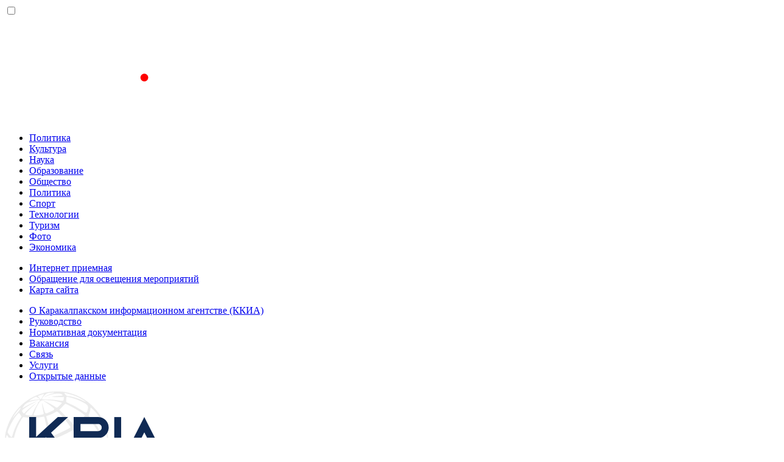

--- FILE ---
content_type: text/html; charset=UTF-8
request_url: https://kknews.uz/
body_size: 18047
content:
<!doctype html>
<html class="h-full" lang="ru-RU">
<head>
<meta charset="UTF-8">
<meta http-equiv="X-UA-Compatible" content="IE=edge">
<meta name="viewport" content="width=device-width, initial-scale=1" />
<link rel="icon" type="image/png" href="https://kknews.uz/wp-content/themes/kria/resources/img/favicon/favicon-96x96.png" sizes="96x96" />
<link rel="icon" type="image/svg+xml" href="https://kknews.uz/wp-content/themes/kria/resources/img/favicon/favicon.svg" />
<link rel="shortcut icon" href="https://kknews.uz/wp-content/themes/kria/resources/img/favicon/favicon.ico" />
<link rel="apple-touch-icon" sizes="180x180" href="https://kknews.uz/wp-content/themes/kria/resources/img/favicon/apple-touch-icon.png" />
<link rel="preconnect" href="https://fonts.googleapis.com">
<link rel="preconnect" href="https://fonts.gstatic.com" crossorigin>
<link href="https://fonts.googleapis.com/css2?family=Montserrat:ital,wght@0,100..900;1,100..900&display=swap"
rel="stylesheet">
<link rel="preconnect" href="https://fonts.googleapis.com">
<link rel="preconnect" href="https://fonts.gstatic.com" crossorigin>
<link href="https://fonts.googleapis.com/css2?family=Roboto:ital,wght@0,100..900;1,100..900&display=swap"
rel="stylesheet">
<title>Каракалпакское Информационное Агентство</title>
<meta name='robots' content='max-image-preview:large' />
<style id='wp-img-auto-sizes-contain-inline-css' type='text/css'>
img:is([sizes=auto i],[sizes^="auto," i]){contain-intrinsic-size:3000px 1500px}
/*# sourceURL=wp-img-auto-sizes-contain-inline-css */
</style>
<style id='wp-block-library-inline-css' type='text/css'>
:root{--wp-block-synced-color:#7a00df;--wp-block-synced-color--rgb:122,0,223;--wp-bound-block-color:var(--wp-block-synced-color);--wp-editor-canvas-background:#ddd;--wp-admin-theme-color:#007cba;--wp-admin-theme-color--rgb:0,124,186;--wp-admin-theme-color-darker-10:#006ba1;--wp-admin-theme-color-darker-10--rgb:0,107,160.5;--wp-admin-theme-color-darker-20:#005a87;--wp-admin-theme-color-darker-20--rgb:0,90,135;--wp-admin-border-width-focus:2px}@media (min-resolution:192dpi){:root{--wp-admin-border-width-focus:1.5px}}.wp-element-button{cursor:pointer}:root .has-very-light-gray-background-color{background-color:#eee}:root .has-very-dark-gray-background-color{background-color:#313131}:root .has-very-light-gray-color{color:#eee}:root .has-very-dark-gray-color{color:#313131}:root .has-vivid-green-cyan-to-vivid-cyan-blue-gradient-background{background:linear-gradient(135deg,#00d084,#0693e3)}:root .has-purple-crush-gradient-background{background:linear-gradient(135deg,#34e2e4,#4721fb 50%,#ab1dfe)}:root .has-hazy-dawn-gradient-background{background:linear-gradient(135deg,#faaca8,#dad0ec)}:root .has-subdued-olive-gradient-background{background:linear-gradient(135deg,#fafae1,#67a671)}:root .has-atomic-cream-gradient-background{background:linear-gradient(135deg,#fdd79a,#004a59)}:root .has-nightshade-gradient-background{background:linear-gradient(135deg,#330968,#31cdcf)}:root .has-midnight-gradient-background{background:linear-gradient(135deg,#020381,#2874fc)}:root{--wp--preset--font-size--normal:16px;--wp--preset--font-size--huge:42px}.has-regular-font-size{font-size:1em}.has-larger-font-size{font-size:2.625em}.has-normal-font-size{font-size:var(--wp--preset--font-size--normal)}.has-huge-font-size{font-size:var(--wp--preset--font-size--huge)}.has-text-align-center{text-align:center}.has-text-align-left{text-align:left}.has-text-align-right{text-align:right}.has-fit-text{white-space:nowrap!important}#end-resizable-editor-section{display:none}.aligncenter{clear:both}.items-justified-left{justify-content:flex-start}.items-justified-center{justify-content:center}.items-justified-right{justify-content:flex-end}.items-justified-space-between{justify-content:space-between}.screen-reader-text{border:0;clip-path:inset(50%);height:1px;margin:-1px;overflow:hidden;padding:0;position:absolute;width:1px;word-wrap:normal!important}.screen-reader-text:focus{background-color:#ddd;clip-path:none;color:#444;display:block;font-size:1em;height:auto;left:5px;line-height:normal;padding:15px 23px 14px;text-decoration:none;top:5px;width:auto;z-index:100000}html :where(.has-border-color){border-style:solid}html :where([style*=border-top-color]){border-top-style:solid}html :where([style*=border-right-color]){border-right-style:solid}html :where([style*=border-bottom-color]){border-bottom-style:solid}html :where([style*=border-left-color]){border-left-style:solid}html :where([style*=border-width]){border-style:solid}html :where([style*=border-top-width]){border-top-style:solid}html :where([style*=border-right-width]){border-right-style:solid}html :where([style*=border-bottom-width]){border-bottom-style:solid}html :where([style*=border-left-width]){border-left-style:solid}html :where(img[class*=wp-image-]){height:auto;max-width:100%}:where(figure){margin:0 0 1em}html :where(.is-position-sticky){--wp-admin--admin-bar--position-offset:var(--wp-admin--admin-bar--height,0px)}@media screen and (max-width:600px){html :where(.is-position-sticky){--wp-admin--admin-bar--position-offset:0px}}
/*# sourceURL=wp-block-library-inline-css */
</style><style id='global-styles-inline-css' type='text/css'>
:root{--wp--preset--aspect-ratio--square: 1;--wp--preset--aspect-ratio--4-3: 4/3;--wp--preset--aspect-ratio--3-4: 3/4;--wp--preset--aspect-ratio--3-2: 3/2;--wp--preset--aspect-ratio--2-3: 2/3;--wp--preset--aspect-ratio--16-9: 16/9;--wp--preset--aspect-ratio--9-16: 9/16;--wp--preset--color--black: #000000;--wp--preset--color--cyan-bluish-gray: #abb8c3;--wp--preset--color--white: #ffffff;--wp--preset--color--pale-pink: #f78da7;--wp--preset--color--vivid-red: #cf2e2e;--wp--preset--color--luminous-vivid-orange: #ff6900;--wp--preset--color--luminous-vivid-amber: #fcb900;--wp--preset--color--light-green-cyan: #7bdcb5;--wp--preset--color--vivid-green-cyan: #00d084;--wp--preset--color--pale-cyan-blue: #8ed1fc;--wp--preset--color--vivid-cyan-blue: #0693e3;--wp--preset--color--vivid-purple: #9b51e0;--wp--preset--gradient--vivid-cyan-blue-to-vivid-purple: linear-gradient(135deg,rgb(6,147,227) 0%,rgb(155,81,224) 100%);--wp--preset--gradient--light-green-cyan-to-vivid-green-cyan: linear-gradient(135deg,rgb(122,220,180) 0%,rgb(0,208,130) 100%);--wp--preset--gradient--luminous-vivid-amber-to-luminous-vivid-orange: linear-gradient(135deg,rgb(252,185,0) 0%,rgb(255,105,0) 100%);--wp--preset--gradient--luminous-vivid-orange-to-vivid-red: linear-gradient(135deg,rgb(255,105,0) 0%,rgb(207,46,46) 100%);--wp--preset--gradient--very-light-gray-to-cyan-bluish-gray: linear-gradient(135deg,rgb(238,238,238) 0%,rgb(169,184,195) 100%);--wp--preset--gradient--cool-to-warm-spectrum: linear-gradient(135deg,rgb(74,234,220) 0%,rgb(151,120,209) 20%,rgb(207,42,186) 40%,rgb(238,44,130) 60%,rgb(251,105,98) 80%,rgb(254,248,76) 100%);--wp--preset--gradient--blush-light-purple: linear-gradient(135deg,rgb(255,206,236) 0%,rgb(152,150,240) 100%);--wp--preset--gradient--blush-bordeaux: linear-gradient(135deg,rgb(254,205,165) 0%,rgb(254,45,45) 50%,rgb(107,0,62) 100%);--wp--preset--gradient--luminous-dusk: linear-gradient(135deg,rgb(255,203,112) 0%,rgb(199,81,192) 50%,rgb(65,88,208) 100%);--wp--preset--gradient--pale-ocean: linear-gradient(135deg,rgb(255,245,203) 0%,rgb(182,227,212) 50%,rgb(51,167,181) 100%);--wp--preset--gradient--electric-grass: linear-gradient(135deg,rgb(202,248,128) 0%,rgb(113,206,126) 100%);--wp--preset--gradient--midnight: linear-gradient(135deg,rgb(2,3,129) 0%,rgb(40,116,252) 100%);--wp--preset--font-size--small: 13px;--wp--preset--font-size--medium: 20px;--wp--preset--font-size--large: 36px;--wp--preset--font-size--x-large: 42px;--wp--preset--spacing--20: 0.44rem;--wp--preset--spacing--30: 0.67rem;--wp--preset--spacing--40: 1rem;--wp--preset--spacing--50: 1.5rem;--wp--preset--spacing--60: 2.25rem;--wp--preset--spacing--70: 3.38rem;--wp--preset--spacing--80: 5.06rem;--wp--preset--shadow--natural: 6px 6px 9px rgba(0, 0, 0, 0.2);--wp--preset--shadow--deep: 12px 12px 50px rgba(0, 0, 0, 0.4);--wp--preset--shadow--sharp: 6px 6px 0px rgba(0, 0, 0, 0.2);--wp--preset--shadow--outlined: 6px 6px 0px -3px rgb(255, 255, 255), 6px 6px rgb(0, 0, 0);--wp--preset--shadow--crisp: 6px 6px 0px rgb(0, 0, 0);}:where(.is-layout-flex){gap: 0.5em;}:where(.is-layout-grid){gap: 0.5em;}body .is-layout-flex{display: flex;}.is-layout-flex{flex-wrap: wrap;align-items: center;}.is-layout-flex > :is(*, div){margin: 0;}body .is-layout-grid{display: grid;}.is-layout-grid > :is(*, div){margin: 0;}:where(.wp-block-columns.is-layout-flex){gap: 2em;}:where(.wp-block-columns.is-layout-grid){gap: 2em;}:where(.wp-block-post-template.is-layout-flex){gap: 1.25em;}:where(.wp-block-post-template.is-layout-grid){gap: 1.25em;}.has-black-color{color: var(--wp--preset--color--black) !important;}.has-cyan-bluish-gray-color{color: var(--wp--preset--color--cyan-bluish-gray) !important;}.has-white-color{color: var(--wp--preset--color--white) !important;}.has-pale-pink-color{color: var(--wp--preset--color--pale-pink) !important;}.has-vivid-red-color{color: var(--wp--preset--color--vivid-red) !important;}.has-luminous-vivid-orange-color{color: var(--wp--preset--color--luminous-vivid-orange) !important;}.has-luminous-vivid-amber-color{color: var(--wp--preset--color--luminous-vivid-amber) !important;}.has-light-green-cyan-color{color: var(--wp--preset--color--light-green-cyan) !important;}.has-vivid-green-cyan-color{color: var(--wp--preset--color--vivid-green-cyan) !important;}.has-pale-cyan-blue-color{color: var(--wp--preset--color--pale-cyan-blue) !important;}.has-vivid-cyan-blue-color{color: var(--wp--preset--color--vivid-cyan-blue) !important;}.has-vivid-purple-color{color: var(--wp--preset--color--vivid-purple) !important;}.has-black-background-color{background-color: var(--wp--preset--color--black) !important;}.has-cyan-bluish-gray-background-color{background-color: var(--wp--preset--color--cyan-bluish-gray) !important;}.has-white-background-color{background-color: var(--wp--preset--color--white) !important;}.has-pale-pink-background-color{background-color: var(--wp--preset--color--pale-pink) !important;}.has-vivid-red-background-color{background-color: var(--wp--preset--color--vivid-red) !important;}.has-luminous-vivid-orange-background-color{background-color: var(--wp--preset--color--luminous-vivid-orange) !important;}.has-luminous-vivid-amber-background-color{background-color: var(--wp--preset--color--luminous-vivid-amber) !important;}.has-light-green-cyan-background-color{background-color: var(--wp--preset--color--light-green-cyan) !important;}.has-vivid-green-cyan-background-color{background-color: var(--wp--preset--color--vivid-green-cyan) !important;}.has-pale-cyan-blue-background-color{background-color: var(--wp--preset--color--pale-cyan-blue) !important;}.has-vivid-cyan-blue-background-color{background-color: var(--wp--preset--color--vivid-cyan-blue) !important;}.has-vivid-purple-background-color{background-color: var(--wp--preset--color--vivid-purple) !important;}.has-black-border-color{border-color: var(--wp--preset--color--black) !important;}.has-cyan-bluish-gray-border-color{border-color: var(--wp--preset--color--cyan-bluish-gray) !important;}.has-white-border-color{border-color: var(--wp--preset--color--white) !important;}.has-pale-pink-border-color{border-color: var(--wp--preset--color--pale-pink) !important;}.has-vivid-red-border-color{border-color: var(--wp--preset--color--vivid-red) !important;}.has-luminous-vivid-orange-border-color{border-color: var(--wp--preset--color--luminous-vivid-orange) !important;}.has-luminous-vivid-amber-border-color{border-color: var(--wp--preset--color--luminous-vivid-amber) !important;}.has-light-green-cyan-border-color{border-color: var(--wp--preset--color--light-green-cyan) !important;}.has-vivid-green-cyan-border-color{border-color: var(--wp--preset--color--vivid-green-cyan) !important;}.has-pale-cyan-blue-border-color{border-color: var(--wp--preset--color--pale-cyan-blue) !important;}.has-vivid-cyan-blue-border-color{border-color: var(--wp--preset--color--vivid-cyan-blue) !important;}.has-vivid-purple-border-color{border-color: var(--wp--preset--color--vivid-purple) !important;}.has-vivid-cyan-blue-to-vivid-purple-gradient-background{background: var(--wp--preset--gradient--vivid-cyan-blue-to-vivid-purple) !important;}.has-light-green-cyan-to-vivid-green-cyan-gradient-background{background: var(--wp--preset--gradient--light-green-cyan-to-vivid-green-cyan) !important;}.has-luminous-vivid-amber-to-luminous-vivid-orange-gradient-background{background: var(--wp--preset--gradient--luminous-vivid-amber-to-luminous-vivid-orange) !important;}.has-luminous-vivid-orange-to-vivid-red-gradient-background{background: var(--wp--preset--gradient--luminous-vivid-orange-to-vivid-red) !important;}.has-very-light-gray-to-cyan-bluish-gray-gradient-background{background: var(--wp--preset--gradient--very-light-gray-to-cyan-bluish-gray) !important;}.has-cool-to-warm-spectrum-gradient-background{background: var(--wp--preset--gradient--cool-to-warm-spectrum) !important;}.has-blush-light-purple-gradient-background{background: var(--wp--preset--gradient--blush-light-purple) !important;}.has-blush-bordeaux-gradient-background{background: var(--wp--preset--gradient--blush-bordeaux) !important;}.has-luminous-dusk-gradient-background{background: var(--wp--preset--gradient--luminous-dusk) !important;}.has-pale-ocean-gradient-background{background: var(--wp--preset--gradient--pale-ocean) !important;}.has-electric-grass-gradient-background{background: var(--wp--preset--gradient--electric-grass) !important;}.has-midnight-gradient-background{background: var(--wp--preset--gradient--midnight) !important;}.has-small-font-size{font-size: var(--wp--preset--font-size--small) !important;}.has-medium-font-size{font-size: var(--wp--preset--font-size--medium) !important;}.has-large-font-size{font-size: var(--wp--preset--font-size--large) !important;}.has-x-large-font-size{font-size: var(--wp--preset--font-size--x-large) !important;}
/*# sourceURL=global-styles-inline-css */
</style>
<style id='classic-theme-styles-inline-css' type='text/css'>
/*! This file is auto-generated */
.wp-block-button__link{color:#fff;background-color:#32373c;border-radius:9999px;box-shadow:none;text-decoration:none;padding:calc(.667em + 2px) calc(1.333em + 2px);font-size:1.125em}.wp-block-file__button{background:#32373c;color:#fff;text-decoration:none}
/*# sourceURL=/wp-includes/css/classic-themes.min.css */
</style>
<link rel='stylesheet' id='main-css' href='//kknews.uz/wp-content/cache/wpfc-minified/fhmgcila/7ptjl.css' type='text/css' media='all' />
<link rel="https://api.w.org/" href="https://kknews.uz/wp-json/" /><style>
.qtranxs_flag_ru {background-image: url(https://kknews.uz/wp-content/plugins/qtranslate-xt/flags/ru.png); background-repeat: no-repeat;}
.qtranxs_flag_oz {background-image: url(https://kknews.uz/wp-content/plugins/qtranslate-xt/flags/uz.png); background-repeat: no-repeat;}
.qtranxs_flag_uz {background-image: url(https://kknews.uz/wp-content/plugins/qtranslate-xt/flags/uz.png); background-repeat: no-repeat;}
.qtranxs_flag_kk {background-image: url(https://kknews.uz/wp-content/plugins/qtranslate-xt/flags/qq.png); background-repeat: no-repeat;}
.qtranxs_flag_qq {background-image: url(https://kknews.uz/wp-content/plugins/qtranslate-xt/flags/qq.png); background-repeat: no-repeat;}
</style>
<link hreflang="ru" href="https://kknews.uz/" rel="alternate" />
<link hreflang="oz" href="https://kknews.uz/oz/" rel="alternate" />
<link hreflang="uz" href="https://kknews.uz/uz/" rel="alternate" />
<link hreflang="kk" href="https://kknews.uz/kk/" rel="alternate" />
<link hreflang="qq" href="https://kknews.uz/qq/" rel="alternate" />
<link hreflang="x-default" href="https://kknews.uz/" rel="alternate" />
<meta name="generator" content="qTranslate-XT 3.15.2" />
</head>
<body class="home blog wp-embed-responsive wp-theme-kria min-h-full flex flex-col bg-surface-500 drawer">
<input id="my-drawer" type="checkbox" class="drawer-toggle" />
<div class="drawer-side z-90">
<label for="my-drawer" aria-label="close sidebar" class="drawer-overlay"></label>
<div class=" bg-brand text-white min-h-full w-80">
<div class=" border-b border-white/20 p-4">
<a href="https://kknews.uz/">
<img class="h-16 xl:h-24 w-auto"
src="https://kknews.uz/wp-content/themes/kria/resources/img/logo-kria/light/logo-ru.svg" alt="Logo" />
</a>
</div>
<div class="flex flex-col gap-2 p-4">
<ul id="menu-tomengi-zhanalyklar-menjusy" class="flex flex-col gap-2"><li id="menu-item-5" class="menu-item menu-item-type-taxonomy menu-item-object-category menu-item-5"><a href="https://kknews.uz/category/news/politics">Политика</a></li>
<li id="menu-item-7" class="menu-item menu-item-type-taxonomy menu-item-object-category menu-item-7"><a href="https://kknews.uz/category/news/culture">Культура</a></li>
<li id="menu-item-8" class="menu-item menu-item-type-taxonomy menu-item-object-category menu-item-8"><a href="https://kknews.uz/category/news/science">Наука</a></li>
<li id="menu-item-9" class="menu-item menu-item-type-taxonomy menu-item-object-category menu-item-9"><a href="https://kknews.uz/category/news/education">Образование</a></li>
<li id="menu-item-10" class="menu-item menu-item-type-taxonomy menu-item-object-category menu-item-10"><a href="https://kknews.uz/category/news/society">Общество</a></li>
<li id="menu-item-11" class="menu-item menu-item-type-taxonomy menu-item-object-category menu-item-11"><a href="https://kknews.uz/category/news/politics">Политика</a></li>
<li id="menu-item-12" class="menu-item menu-item-type-taxonomy menu-item-object-category menu-item-12"><a href="https://kknews.uz/category/news/sport">Спорт</a></li>
<li id="menu-item-13" class="menu-item menu-item-type-taxonomy menu-item-object-category menu-item-13"><a href="https://kknews.uz/category/news/technologies">Технологии</a></li>
<li id="menu-item-14" class="menu-item menu-item-type-taxonomy menu-item-object-category menu-item-14"><a href="https://kknews.uz/category/news/tourism">Туризм</a></li>
<li id="menu-item-15" class="menu-item menu-item-type-taxonomy menu-item-object-category menu-item-15"><a href="https://kknews.uz/category/news/photos">Фото</a></li>
<li id="menu-item-16" class="menu-item menu-item-type-taxonomy menu-item-object-category menu-item-16"><a href="https://kknews.uz/category/news/economy">Экономика</a></li>
</ul>            <ul id="menu-tomengi-interaktiv-hyzmetler-menjusy" class="flex flex-col gap-2"><li id="menu-item-158" class="menu-item menu-item-type-post_type menu-item-object-page menu-item-158"><a href="https://kknews.uz/formy/internet-priemnaya">Интернет приемная</a></li>
<li id="menu-item-639" class="menu-item menu-item-type-post_type menu-item-object-page menu-item-639"><a href="https://kknews.uz/obrashhenie-dlya-osveshheniya-meropriyatij">Обращение для освещения мероприятий</a></li>
<li id="menu-item-159" class="menu-item menu-item-type-post_type menu-item-object-page menu-item-159"><a href="https://kknews.uz/karta-sajta">Карта сайта</a></li>
</ul>            <ul id="menu-tomengi-agentlik-hakkynda-menjusy" class="flex flex-col gap-2"><li id="menu-item-175" class="menu-item menu-item-type-post_type menu-item-object-page menu-item-175"><a href="https://kknews.uz/ob-agentstve">О Каракалпакском информационном агентстве (ККИА)</a></li>
<li id="menu-item-174" class="menu-item menu-item-type-post_type menu-item-object-page menu-item-174"><a href="https://kknews.uz/rukovodstvo">Руководство</a></li>
<li id="menu-item-173" class="menu-item menu-item-type-post_type menu-item-object-page menu-item-173"><a href="https://kknews.uz/normativnaya-dokumentaciya">Нормативная документация</a></li>
<li id="menu-item-172" class="menu-item menu-item-type-post_type menu-item-object-page menu-item-172"><a href="https://kknews.uz/vakansiya">Вакансия</a></li>
<li id="menu-item-171" class="menu-item menu-item-type-post_type menu-item-object-page menu-item-171"><a href="https://kknews.uz/svyaz">Связь</a></li>
<li id="menu-item-635" class="menu-item menu-item-type-post_type menu-item-object-page menu-item-635"><a href="https://kknews.uz/hyzmetler">Услуги</a></li>
<li id="menu-item-84423" class="menu-item menu-item-type-post_type menu-item-object-page menu-item-84423"><a href="https://kknews.uz/otkrytye-dannye">Открытые данные</a></li>
</ul>        </div>
</div>
</div>    <!-- Include svg sprite -->
<div style="display:none;">
<svg xmlns="http://www.w3.org/2000/svg">
<!-- TELEGRAM -->
<symbol id="telegram" viewBox="0 0 24 24" fill="none">
<path fill-rule="evenodd" clip-rule="evenodd"
d="M2.51239 10.8488C8.41795 8.27585 12.3559 6.57959 14.3263 5.76003C19.9521 3.42005 21.1211 3.01357 21.883 3.00014C22.0506 2.99719 22.4253 3.03872 22.668 3.23567C22.873 3.40197 22.9294 3.62661 22.9563 3.78428C22.9833 3.94195 23.0169 4.30112 22.9902 4.58177C22.6854 7.78504 21.3662 15.5585 20.6951 19.1462C20.4111 20.6643 19.852 21.1733 19.3107 21.2231C18.1343 21.3314 17.2409 20.4457 16.1015 19.6988C14.3186 18.53 13.3113 17.8025 11.5807 16.662C9.58058 15.3439 10.8772 14.6195 12.017 13.4356C12.3153 13.1258 17.4986 8.41117 17.5989 7.98348C17.6115 7.92999 17.6231 7.7306 17.5046 7.62532C17.3862 7.52004 17.2114 7.55604 17.0852 7.58467C16.9064 7.62526 14.0581 9.50789 8.54035 13.2326C7.73187 13.7877 6.99958 14.0582 6.34347 14.044C5.62016 14.0284 4.2288 13.6351 3.19447 13.2988C1.92583 12.8865 0.91753 12.6684 1.00533 11.9681C1.05106 11.6033 1.55341 11.2302 2.51239 10.8488Z"
fill="currentColor"></path>
</symbol>
<!--/ TELEGRAM -->
<!-- FACEBOOK -->
<symbol id="facebook" viewBox="0 0 24 24" fill="none">
<path
d="M12 0C18.6274 0 24 5.37259 24 12C24 18.1352 19.3955 23.1944 13.4538 23.9121V15.667L16.7001 15.667L17.3734 12H13.4538V10.7031C13.4538 9.73417 13.6439 9.06339 14.0799 8.63483C14.5159 8.20627 15.1979 8.01993 16.1817 8.01993C16.4307 8.01993 16.6599 8.02241 16.8633 8.02736C17.1591 8.03456 17.4002 8.047 17.568 8.06467V4.74048C17.501 4.72184 17.4218 4.70321 17.3331 4.68486C17.1321 4.6433 16.8822 4.60324 16.6136 4.56806C16.0523 4.49453 15.4093 4.4423 14.9594 4.4423C13.1424 4.4423 11.7692 4.83102 10.8107 5.63619C9.65388 6.60791 9.10108 8.18622 9.10108 10.4199V12H6.62659V15.667H9.10108V23.6466C3.87432 22.3498 0 17.6277 0 12C0 5.37259 5.37259 0 12 0Z"
fill="currentColor"></path>
</symbol>
<!--/ FACEBOOK -->
<!-- YOUTUBE -->
<symbol id="youtube" viewBox="0 0 24 24" fill="none">
<path fill-rule="evenodd" clip-rule="evenodd"
d="M22.7465 4.83407C23.1189 5.20883 23.3863 5.67482 23.522 6.18541C24.0238 8.06995 24.0238 12 24.0238 12C24.0238 12 24.0238 15.93 23.522 17.8145C23.3863 18.3251 23.1189 18.7911 22.7465 19.1658C22.3741 19.5406 21.9099 19.811 21.4002 19.95C19.5238 20.4545 12.0238 20.4545 12.0238 20.4545C12.0238 20.4545 4.5238 20.4545 2.64744 19.95C2.13773 19.811 1.67346 19.5406 1.30109 19.1658C0.92872 18.7911 0.661309 18.3251 0.525622 17.8145C0.0238038 15.93 0.0238037 12 0.0238037 12C0.0238037 12 0.0238038 8.06995 0.525622 6.18541C0.661309 5.67482 0.92872 5.20883 1.30109 4.83407C1.67346 4.4593 2.13773 4.18891 2.64744 4.04996C4.5238 3.54541 12.0238 3.54541 12.0238 3.54541C12.0238 3.54541 19.5238 3.54541 21.4002 4.04996C21.9099 4.18891 22.3741 4.4593 22.7465 4.83407ZM15.842 12L9.56927 8.43135V15.5686L15.842 12Z"
fill="currentColor"></path>
</symbol>
<!--/ YOUTUBE -->
<!-- TWITTER -->
<symbol id="twitter" viewBox="0 0 24 24" fill="none">
<path
d="M18.3263 1.90393H21.6998L14.3297 10.3274L23 21.7899H16.2112L10.894 14.838L4.80995 21.7899H1.43443L9.31743 12.78L1 1.90393H7.96111L12.7674 8.25826L18.3263 1.90393ZM17.1423 19.7707H19.0116L6.94539 3.81706H4.93946L17.1423 19.7707Z"
fill="currentColor"></path>
</symbol>
<!--/ TWITTER -->
<!-- INSTAGRAM -->
<symbol id="instagram" viewBox="0 0 24 24" fill="none">
<path
d="M18.3952 7.02212C17.6005 7.02368 16.9543 6.3802 16.9528 5.58548C16.9512 4.79076 17.5947 4.14457 18.3898 4.14302C19.1848 4.14146 19.831 4.78531 19.8326 5.58004C19.8338 6.37476 19.1903 7.02057 18.3952 7.02212Z"
fill="currentColor"></path>
<path fill-rule="evenodd" clip-rule="evenodd"
d="M12.0115 18.161C8.60909 18.1676 5.8451 15.4149 5.8385 12.0117C5.83188 8.60923 8.58536 5.84481 11.9878 5.8382C15.3909 5.83159 18.1553 8.5859 18.1619 11.9879C18.1685 15.3912 15.4143 18.1544 12.0115 18.161ZM11.992 8.00035C9.78365 8.00424 7.99594 9.79858 7.99983 12.0074C8.0041 14.2166 9.79882 16.0039 12.0072 15.9996C14.2164 15.9954 16.0041 14.2014 15.9998 11.9922C15.9955 9.78302 14.2008 7.99608 11.992 8.00035Z"
fill="currentColor"></path>
<path fill-rule="evenodd" clip-rule="evenodd"
d="M4.1192 0.646479C4.88126 0.347876 5.75333 0.143362 7.03015 0.0830982C8.31011 0.0216726 8.71872 0.00767102 11.9769 0.00145262C15.2358 -0.00476578 15.6444 0.00766862 16.9244 0.0644334C18.2016 0.119643 19.0741 0.321049 19.8377 0.616544C20.6277 0.920974 21.298 1.33078 21.966 1.99603C22.6339 2.66205 23.0453 3.33002 23.3536 4.1189C23.6518 4.88174 23.8563 5.75306 23.917 7.03068C23.9776 8.31023 23.9924 8.71847 23.9986 11.9771C24.0048 15.2353 23.9916 15.6443 23.9356 16.925C23.88 18.2014 23.679 19.0743 23.3835 19.8375C23.0783 20.6276 22.6693 21.2979 22.004 21.9659C21.3388 22.6342 20.6701 23.0452 19.8812 23.3539C19.1184 23.6517 18.2471 23.8562 16.9702 23.9173C15.6903 23.9779 15.2817 23.9923 12.0224 23.9985C8.76459 24.0048 8.35598 23.9923 7.07605 23.9359C5.79882 23.88 4.92597 23.6789 4.16275 23.3838C3.37271 23.0782 2.70242 22.6696 2.03446 22.004C1.36611 21.3383 0.954386 20.67 0.646458 19.8811C0.347858 19.1186 0.144107 18.2469 0.0830727 16.9705C0.0220359 15.6901 0.00765506 15.2811 0.00143906 12.0229C-0.00480094 8.76435 0.00803667 8.35611 0.0640167 7.07616C0.1204 5.79855 0.320637 4.92606 0.61613 4.16206C0.921328 3.37239 1.33035 2.70248 1.99637 2.03413C2.6616 1.36616 3.33033 0.954017 4.1192 0.646479ZM4.94154 21.3679C5.36494 21.5308 6.00023 21.7252 7.17014 21.7761C8.43607 21.8309 8.81514 21.843 12.0185 21.8368C15.223 21.8309 15.6021 21.8173 16.8676 21.7579C18.0363 21.7022 18.6716 21.5055 19.0939 21.3407C19.6541 21.1218 20.0531 20.8601 20.4722 20.4406C20.8913 20.0195 21.1506 19.6194 21.3676 19.0591C21.5309 18.6354 21.7249 17.9996 21.7758 16.8297C21.8314 15.5646 21.8431 15.1851 21.8368 11.9809C21.831 8.77757 21.8174 8.3981 21.7572 7.13254C21.7019 5.96339 21.5056 5.32808 21.3404 4.90623C21.1215 4.34519 20.8606 3.94705 20.4399 3.52753C20.0192 3.10801 19.6191 2.84945 19.0581 2.6325C18.6355 2.46881 17.9994 2.27518 16.8303 2.22426C15.5643 2.16865 15.1849 2.15737 11.9808 2.1636C8.77743 2.16982 8.39836 2.18264 7.13281 2.24253C5.9633 2.29812 5.32877 2.49447 4.90575 2.65972C4.34587 2.87861 3.94696 3.13872 3.52746 3.5598C3.10871 3.98087 2.84938 4.38018 2.63244 4.94161C2.46993 5.36464 2.27434 6.00072 2.2242 7.16987C2.16898 8.43581 2.15733 8.81529 2.16355 12.0187C2.16939 15.2228 2.18298 15.6023 2.24248 16.8671C2.29729 18.037 2.49518 18.6715 2.65966 19.0949C2.87855 19.6544 3.13944 20.0533 3.55973 20.4729C3.98081 20.8908 4.38088 21.1509 4.94154 21.3679Z"
fill="currentColor"></path>
</symbol>
<!--/ INSTAGRAM -->
<!-- COLOR SHCEMA ICON -->
<symbol id="sun" fill="none" viewBox="0 0 457.32 457.32">
<path fill="currentColor" d="M228.66,112.692c-63.945,0-115.968,52.022-115.968,115.967c0,63.945,52.023,115.968,115.968,115.968
s115.968-52.023,115.968-115.968C344.628,164.715,292.605,112.692,228.66,112.692z"></path>
<path fill="currentColor" d="M401.429,228.66l42.467-57.07c2.903-3.9,3.734-8.966,2.232-13.59c-1.503-4.624-5.153-8.233-9.794-9.683
l-67.901-21.209l0.811-71.132c0.056-4.862-2.249-9.449-6.182-12.307c-3.934-2.858-9.009-3.633-13.615-2.077l-67.399,22.753
L240.895,6.322C238.082,2.356,233.522,0,228.66,0c-4.862,0-9.422,2.356-12.235,6.322l-41.154,58.024l-67.4-22.753
c-4.607-1.555-9.682-0.781-13.615,2.077c-3.933,2.858-6.238,7.445-6.182,12.307l0.812,71.132l-67.901,21.209
c-4.641,1.45-8.291,5.059-9.793,9.683c-1.503,4.624-0.671,9.689,2.232,13.59l42.467,57.07l-42.467,57.07
c-2.903,3.9-3.734,8.966-2.232,13.59c1.502,4.624,5.153,8.233,9.793,9.683l67.901,21.208l-0.812,71.132
c-0.056,4.862,2.249,9.449,6.182,12.307c3.934,2.857,9.007,3.632,13.615,2.077l67.4-22.753l41.154,58.024
c2.813,3.966,7.373,6.322,12.235,6.322c4.862,0,9.422-2.356,12.235-6.322l41.154-58.024l67.399,22.753
c4.606,1.555,9.681,0.781,13.615-2.077c3.933-2.858,6.238-7.445,6.182-12.306l-0.811-71.133l67.901-21.208
c4.641-1.45,8.291-5.059,9.794-9.683c1.502-4.624,0.671-9.689-2.232-13.59L401.429,228.66z M228.66,374.627
c-80.487,0-145.968-65.481-145.968-145.968S148.173,82.692,228.66,82.692s145.968,65.48,145.968,145.967
S309.147,374.627,228.66,374.627z"></path>
</symbol>
<!--/ COLOR SHCEMA ICON -->
</svg>
</div>    <!-- /Include svg sprite -->
<!-- SITE HEADER -->
<header class="shrink-0">
<!-- HEADER ADV BANNER -->
<!--/ HEADER ADV BANNER -->
<div class="container flex flex-col drawer-content">
<!-- HEADER TOP -->
<div class="w-full flex items-center xl:gap-12 2xl:gap-16 py-4 xl:py-6">
<!-- LOGO -->
<div class="shrink-0">
<a href="https://kknews.uz/">
<img class="h-16 xl:h-20 w-auto"
src="https://kknews.uz/wp-content/themes/kria/resources/img/logo-kria/logo-ru.svg" alt="Logo" />
</a>
</div>
<label for="my-drawer"
class="drawer-button xl:hidden w-6 h-6 text-brand hover:cursor-pointer ml-auto flex items-center justify-center">
<i data-lucide="menu"></i>
</label>
<!--/ LOGO -->
<!-- HEADER DATE TIME -->
<div class="hidden xl:flex mx-auto">
Четверг, 22 Января                </div>
<!--/ HEADER DATE TIME -->
<!-- HEADER SOCIAL ICONS -->
<div class="hidden xl:flex items-center gap-4">
<a href="https://t.me/kknews_uz" target="_blank"
class="flex items-center justify-center text-brand transition-all hover:scale-95">
<svg class="w-6.5 h-6.5">
<use href="#telegram"></use>
</svg>
</a>
<a href="https://facebook.com" target="_blank"
class="flex items-center justify-center text-brand transition-all hover:scale-95">
<svg class="w-6 h-6">
<use href="#facebook"></use>
</svg>
</a>
<a href="https://youtube.com" target="_blank"
class="flex items-center justify-center text-brand transition-all hover:scale-95">
<svg class="w-6 h-6">
<use href="#youtube"></use>
</svg>
</a>
<a href="https://instagram.com/kknewsuz" target="_blank"
class="flex items-center justify-center text-brand transition-all hover:scale-95">
<svg class="w-6 h-6">
<use href="#instagram"></use>
</svg>
</a>
</div>
<!--/ HEADER SOCIAL ICONS -->
<!-- HEADER TOP END -->
<div class="hidden xl:flex items-center justify-end gap-4">
<!-- SEARCH BUTTON -->
<a href="https://kknews.uz/?s="
class="hover:cursor-pointer bg-surface-300 shadow px-2.5 py-2.5 rounded-lg">
<i data-lucide="search"></i>
</a>
<!--/ SEARCH BUTTON -->
<!-- HEADER LANGUAGE SWITCHER -->
<div class="dropdown dropdown-bottom dropdown-end flex items-center">
<div tabindex="0" role="button"
class="inline-flex items-center bg-surface-300 shadow px-2.5 py-2.5 rounded-lg hover:cursor-pointer">
<i class="w-6 h-6 shrink-0" data-lucide="languages"></i>
<span class="select-none font-medium text-base ml-1 mr-0.5">
Русский        </span>
<i class="w-5 h-5 shrink-0 grow-0" data-lucide="chevron-down"></i>
</div>
<ul tabindex="0" class="dropdown-content menu bg-base-100 rounded-lg z-1 w-52 p-2 shadow-md mt-2">
<style>
.qtranxs_widget ul { margin: 0; }
.qtranxs_widget ul li
{
display: inline; /* horizontal list, use "list-item" or other appropriate value for vertical list */
list-style-type: none; /* use "initial" or other to enable bullets */
margin: 0 5px 0 0; /* adjust spacing between items */
opacity: 0.5;
-o-transition: 1s ease opacity;
-moz-transition: 1s ease opacity;
-webkit-transition: 1s ease opacity;
transition: 1s ease opacity;
}
/* .qtranxs_widget ul li span { margin: 0 5px 0 0; } */ /* other way to control spacing */
.qtranxs_widget ul li.active { opacity: 0.8; }
.qtranxs_widget ul li:hover { opacity: 1; }
.qtranxs_widget img { box-shadow: none; vertical-align: middle; display: initial; }
.qtranxs_flag { height:12px; width:18px; display:block; }
.qtranxs_flag_and_text { padding-left:20px; }
.qtranxs_flag span { display:none; }
</style>
<ul class="language-chooser language-chooser-text qtranxs_language_chooser" id="qtranslate-3-chooser">
<li class="lang-ru active"><a href="https://kknews.uz/ru/" title="Русский (ru)" class="qtranxs_text qtranxs_text_ru"><span>Русский</span></a></li>
<li class="lang-oz"><a href="https://kknews.uz/oz/" title="O'zbekcha (oz)" class="qtranxs_text qtranxs_text_oz"><span>O'zbekcha</span></a></li>
<li class="lang-uz"><a href="https://kknews.uz/uz/" title="Ўзбекча (uz)" class="qtranxs_text qtranxs_text_uz"><span>Ўзбекча</span></a></li>
<li class="lang-kk"><a href="https://kknews.uz/kk/" title="Қарақалпақша (kk)" class="qtranxs_text qtranxs_text_kk"><span>Қарақалпақша</span></a></li>
<li class="lang-qq"><a href="https://kknews.uz/qq/" title="Qaraqalpaqsha (qq)" class="qtranxs_text qtranxs_text_qq"><span>Qaraqalpaqsha</span></a></li>
</ul><div class="qtranxs_widget_end"></div>
</ul>
</div>                    <!--/ HEADER LANGUAGE SWITCHER -->
</div>
<!--/ HEADER TOP END -->
</div>
<!-- HEADER BOTTOM -->
<div class="hidden xl:block bg-white w-full rounded-lg shadow-md px-4">
<ul id="menu-sajttyn-bas-menjusy" class="header-nav-menu flex items-center gap-4 justify-between"><li id="menu-item-1293" class="menu-item menu-item-type-taxonomy menu-item-object-category menu-item-1293"><a href="https://kknews.uz/category/news/politics">Политика</a></li>
<li id="menu-item-1292" class="menu-item menu-item-type-taxonomy menu-item-object-category menu-item-1292"><a href="https://kknews.uz/category/news/society">Общество</a></li>
<li id="menu-item-1298" class="menu-item menu-item-type-taxonomy menu-item-object-category menu-item-1298"><a href="https://kknews.uz/category/news/economy">Экономика</a></li>
<li id="menu-item-1295" class="menu-item menu-item-type-taxonomy menu-item-object-category menu-item-1295"><a href="https://kknews.uz/category/news/technologies">Технологии</a></li>
<li id="menu-item-1291" class="menu-item menu-item-type-taxonomy menu-item-object-category menu-item-1291"><a href="https://kknews.uz/category/news/education">Образование</a></li>
<li id="menu-item-1289" class="menu-item menu-item-type-taxonomy menu-item-object-category menu-item-1289"><a href="https://kknews.uz/category/news/culture">Культура</a></li>
<li id="menu-item-1294" class="menu-item menu-item-type-taxonomy menu-item-object-category menu-item-1294"><a href="https://kknews.uz/category/news/sport">Спорт</a></li>
<li id="menu-item-1296" class="menu-item menu-item-type-taxonomy menu-item-object-category menu-item-1296"><a href="https://kknews.uz/category/news/tourism">Туризм</a></li>
<li id="menu-item-1297" class="menu-item menu-item-type-taxonomy menu-item-object-category menu-item-1297"><a href="https://kknews.uz/category/news/photos">Фото</a></li>
<li id="menu-item-72379" class="menu-item menu-item-type-taxonomy menu-item-object-category menu-item-72379"><a href="https://kknews.uz/category/news/fin_doc">Финансовые отчёты</a></li>
</ul>            </div>
<!--/ HEADER BOTTOM -->
</div>
</header>
<!--/ SITE HEADER -->
<main class="grow py-4">
<div class="container grid xl:grid-cols-[1fr_260px] gap-4 pb-4 xlg:pb-6">
<!-- MAIN AREA -->
<div class="flex flex-col gap-6">
<!-- MAIN POSTS -->
<div class="grid xl:grid-cols-12 rounded-lg bg-white shadow-md">
<!-- MAIN POST -->
<div class="xl:col-span-6 overflow-hidden">
<div class="flex flex-col p-3 lg:p-4">
<a class="relative w-full aspect-[20/13] overflow-hidden rounded-lg shrink-0 flex" href="https://kknews.uz/270232.html">
<span
class="hidden absolute top-4 left-4 z-20 md:inline-flex font-medium px-4 text-sm py-2 rounded-full bg-brand text-white">Главные новости
</span>
<img class="absolute inset-0 h-full w-full object-cover object-center" src="https://kknews.uz/wp-content/uploads/2026/01/67-564.jpg"
alt="" />
</a>
<div class="pt-4 grow flex flex-col gap-4">
<div class="flex justify-between items-center gap-6 text-xs md:text-sm">
<time datetime="%2">
22 января 2026, 9:02            </time>
<a href="https://kknews.uz/category/news/politics"
class="font-medium text-brand">Политика</a>
</div>
<a class="font-semibold text-base lg:text-xl leading-snug" href="https://kknews.uz/270232.html">
Президент Узбекистана прибыл с рабочим визитом в Швейцарию        </a>
<div class="text-sm lg:text-base">
Президент Республики Узбекистан Шавкат Мирзиёев прибыл с рабочим визитом в город Цюрих.</p><br /><p>В международном аэропорту Цюриха Президента...        </div>
</div>
</div>                                            </div>
<!--/ MAIN POST -->
<!-- FUTURED POSTS -->
<div class="xl:col-span-6 flex flex-col divide-y divide-surface-500 px-3 lg:px-4">
<!-- SINGLE FUTURE POST -->
<div class="flex gap-4 py-4">
<a href="https://kknews.uz/270231.html"
class="relative w-24 md:w-36 aspect-[4/3] overflow-hidden rounded-lg shrink-0 self-start">
<img class="absolute inset-0 h-full w-full object-cover object-center" src="https://kknews.uz/wp-content/uploads/2026/01/67-562.jpg"
alt="" />
</a>
<div class="flex flex-col gap-1">
<div class="flex justify-between items-center gap-6 text-xs">
<time datetime="%2">
21 января 2026, 18:14            </time>
<a href="https://kknews.uz/category/news/politics"
class="font-medium text-brand">Политика</a>
</div>
<a class="font-semibold text-sm md:text-base leading-snug" href="https://kknews.uz/270231.html">
Президент Узбекистана посетит Швейцарию с рабочим визитом        </a>
</div>
</div>                <!--/ SINGLE FUTURE POST -->
<!-- SINGLE FUTURE POST -->
<div class="flex gap-4 py-4">
<a href="https://kknews.uz/270090.html"
class="relative w-24 md:w-36 aspect-[4/3] overflow-hidden rounded-lg shrink-0 self-start">
<img class="absolute inset-0 h-full w-full object-cover object-center" src="https://kknews.uz/wp-content/uploads/2026/01/67-515.jpg"
alt="" />
</a>
<div class="flex flex-col gap-1">
<div class="flex justify-between items-center gap-6 text-xs">
<time datetime="%2">
21 января 2026, 9:11            </time>
<a href="https://kknews.uz/category/news/politics"
class="font-medium text-brand">Политика</a>
</div>
<a class="font-semibold text-sm md:text-base leading-snug" href="https://kknews.uz/270090.html">
Рассмотрены приоритетные задачи по развитию цифровых технологий        </a>
</div>
</div>                <!--/ SINGLE FUTURE POST -->
<!-- SINGLE FUTURE POST -->
<div class="flex gap-4 py-4">
<a href="https://kknews.uz/270088.html"
class="relative w-24 md:w-36 aspect-[4/3] overflow-hidden rounded-lg shrink-0 self-start">
<img class="absolute inset-0 h-full w-full object-cover object-center" src="https://kknews.uz/wp-content/uploads/2026/01/67-514.jpg"
alt="" />
</a>
<div class="flex flex-col gap-1">
<div class="flex justify-between items-center gap-6 text-xs">
<time datetime="%2">
21 января 2026, 9:09            </time>
<a href="https://kknews.uz/category/news/politics"
class="font-medium text-brand">Политика</a>
</div>
<a class="font-semibold text-sm md:text-base leading-snug" href="https://kknews.uz/270088.html">
Представлены комплексные меры по улучшению системы здравоохранения        </a>
</div>
</div>                <!--/ SINGLE FUTURE POST -->
<!-- SINGLE FUTURE POST -->
<div class="flex gap-4 py-4">
<a href="https://kknews.uz/270086.html"
class="relative w-24 md:w-36 aspect-[4/3] overflow-hidden rounded-lg shrink-0 self-start">
<img class="absolute inset-0 h-full w-full object-cover object-center" src="https://kknews.uz/wp-content/uploads/2026/01/67-513.jpg"
alt="" />
</a>
<div class="flex flex-col gap-1">
<div class="flex justify-between items-center gap-6 text-xs">
<time datetime="%2">
21 января 2026, 9:06            </time>
<a href="https://kknews.uz/category/news/politics"
class="font-medium text-brand">Политика</a>
</div>
<a class="font-semibold text-sm md:text-base leading-snug" href="https://kknews.uz/270086.html">
Обсуждены итоги работы и приоритетные задачи в сфере развития спорта        </a>
</div>
</div>                <!--/ SINGLE FUTURE POST -->
<!-- SINGLE FUTURE POST -->
<div class="flex gap-4 py-4">
<a href="https://kknews.uz/269908.html"
class="relative w-24 md:w-36 aspect-[4/3] overflow-hidden rounded-lg shrink-0 self-start">
<img class="absolute inset-0 h-full w-full object-cover object-center" src="https://kknews.uz/wp-content/uploads/2026/01/67-453.jpg"
alt="" />
</a>
<div class="flex flex-col gap-1">
<div class="flex justify-between items-center gap-6 text-xs">
<time datetime="%2">
20 января 2026, 9:12            </time>
<a href="https://kknews.uz/category/news/politics"
class="font-medium text-brand">Политика</a>
</div>
<a class="font-semibold text-sm md:text-base leading-snug" href="https://kknews.uz/269908.html">
Президент Узбекистана провел встречу с Премьер-министром Италии        </a>
</div>
</div>                <!--/ SINGLE FUTURE POST -->
</div>
<!--/ FUTURED POSTS -->
</div>
<!--/ MAIN POSTS -->
<!-- MAIN AREA BANNER -->
<!--/ MAIN AREA BANNER -->
</div>
<!--/ MAIN AREA -->
<!-- SIDEBAR -->
<nav class="hidden p-4 w-[260px] bg-white shadow-md rounded-md xl:flex flex-col gap-8">
<section class="flex flex-col gap-2">
<h4 class="font-semibold">
<a class="flex items-center gap-2" href="https://kknews.uz/category/news/science">
<i data-lucide="map"></i>
Наука            </a>
</h4>
<ul class="flex flex-col gap-1.5 list-disc pl-4">
<li>
<a href="https://kknews.uz/category/news/science/scientific-fields" class="hover:opacity-80 transition">
Научные направления                </a>
</li>
<li>
<a href="https://kknews.uz/category/news/science/research-announcements" class="hover:opacity-80 transition">
Объявления о научных работах                </a>
</li>
<li>
<a href="https://kknews.uz/category/news/science/regulations" class="hover:opacity-80 transition">
Положение                </a>
</li>
<li>
<a href="https://kknews.uz/category/news/science/editorial-board" class="hover:opacity-80 transition">
Редакционная коллегия                </a>
</li>
<li>
<a href="https://kknews.uz/category/news/science/article-requirements" class="hover:opacity-80 transition">
Требования к статье                </a>
</li>
<li>
<a href="https://kknews.uz/category/news/science/electronic-journal" class="hover:opacity-80 transition">
Электронный журнал                </a>
</li>
</ul>
</section>
<section class="flex flex-col gap-2">
<h4 class="flex items-center gap-2 font-semibold">
<i data-lucide="map"></i>
Регионы        </h4>
<ul class="flex flex-col gap-2 list-disc pl-4">
<li>
<a href="https://kknews.uz/category/regions/amudarya-district" class="hover:opacity-80 transition">
Амударьинский район                </a>
</li>
<li>
<a href="https://kknews.uz/category/regions/beruniy-district" class="hover:opacity-80 transition">
Берунийский район                </a>
</li>
<li>
<a href="https://kknews.uz/category/regions/nukus-city" class="hover:opacity-80 transition">
город Нукус                </a>
</li>
<li>
<a href="https://kknews.uz/category/regions/kanlykul-district" class="hover:opacity-80 transition">
Канлыкульский район                </a>
</li>
<li>
<a href="https://kknews.uz/category/regions/karauzyak-district" class="hover:opacity-80 transition">
Караузякский район                </a>
</li>
<li>
<a href="https://kknews.uz/category/regions/kegeyli-district" class="hover:opacity-80 transition">
Кегейлийский район                </a>
</li>
<li>
<a href="https://kknews.uz/category/regions/kungrad-district" class="hover:opacity-80 transition">
Кунградский район                </a>
</li>
<li>
<a href="https://kknews.uz/category/regions/muynak-district" class="hover:opacity-80 transition">
Муйнакский район                </a>
</li>
<li>
<a href="https://kknews.uz/category/regions/nukus-district" class="hover:opacity-80 transition">
Нукусский район                </a>
</li>
<li>
<a href="https://kknews.uz/category/regions/takhtakupyr-district" class="hover:opacity-80 transition">
Тахтакупырский район                </a>
</li>
<li>
<a href="https://kknews.uz/category/regions/turtkul-district" class="hover:opacity-80 transition">
Турткульский район                </a>
</li>
<li>
<a href="https://kknews.uz/category/regions/khojeyli-district" class="hover:opacity-80 transition">
Ходжейлийский район                </a>
</li>
<li>
<a href="https://kknews.uz/category/regions/chimbay-district" class="hover:opacity-80 transition">
Чимбайский район                </a>
</li>
<li>
<a href="https://kknews.uz/category/regions/shumanay-district" class="hover:opacity-80 transition">
Шуманайский район                </a>
</li>
<li>
<a href="https://kknews.uz/category/regions/ellikkala-district" class="hover:opacity-80 transition">
Элликкалинский район                </a>
</li>
</ul>
</section>
</nav>    <!--/ SIDEBAR -->
</div>
<section id="ads-section" class="py-4 lg:pt-6 pb-3">
<!-- SECTION HEADER -->
<div class="container flex justify-between items-center mb-4 lg:mb-6">
<h3 class="text-2xl lg:text-3xl font-bold">
<a href="https://kknews.uz/ad">
Объявления            </a>
</h3>
<!-- Ads slider btns -->
<div class="flex justify-end gap-x-2 items-center h-full">
<div class="swiper-button-prev">
<i class="w-4 h-4 lg:w-6 lg:h-6" data-lucide="chevron-left"></i>
</div>
<div class="swiper-button-next">
<i class="w-4 h-4 lg:w-6 lg:h-6" data-lucide="chevron-right"></i>
</div>
</div>
</div>
<!--/ SECTION HEADER -->
<!-- SECTION BODY -->
<div
class="relative overflow-hidden text-white py-4 lg:py-9 before:absolute before:inset-0 before:rounded-2xl before:transition-opacity before:duration-500 bg-gradient-to-br from-gray-900 via-gray-800 to-gray-900 before:bg-[radial-gradient(circle_at_top,_var(--tw-gradient-stops))] before:from-blue-300/40 before:via-blue-500/20 before:to-transparent before:opacity-100 backdrop-blur-sm backdrop-saturate-150">
<div class="absolute -top-24 -right-24 w-64 h-64 xl:w-96 xl:h-96 bg-blue-500/20 rounded-full blur-3xl"></div>
<div class="absolute -bottom-24 -left-24 w-64 h-64 xl:w-96 xl:h-96 bg-blue-500/10 rounded-full blur-3xl"></div>
<div class="container flex flex-col gap-6">
<!-- ADS LIST -->
<div id="ads-slider" class="relative">
<div class="swiper h-full w-full">
<div class="swiper-wrapper">
<div class="swiper-slide !h-auto ">
<a href="https://kknews.uz/ad/o-nagrazhdenii-v-svyazi-s-34-letiem-gosudarstvennoj-nezavisimosti-respubliki-uzbekistan-gruppy-voennosluzhashhih-i-sotrudnikov-pravoohranitelnyh-organov" class="h-full flex flex-col rounded-lg overflow-hidden group">
<figure class="relative w-full flex aspect-[16/9] overflow-hidden rounded-lg shrink-0 self-start !m-0">
</figure>
<div class="py-2 lg:py-4 grow flex flex-col gap-2 lg:gap-3">
<div class=" flex justify-between items-center gap-4 lg:gap-6 text-xs">
<time class="inline-flex items-center gap-0.5 lg:gap-1.5 font-medium text-white/60"
datetime="%2">
<i class="w-4 h-4 lg:w-4 lg:h-4" data-lucide="calendar"></i>
<span class="">
25 августа 2025                </span>
</time>
</div>
<p
class="font-semibold text-base lg:text-xl leading-snug group-hover:text-white/70 transition-all duration-300">
О награждении в связи с 34-летием государственной независимости Республики Узбекистан группы военнослужащих и сотрудников правоохранительных органов        </p>
</div>
</a>                        </div>
</div>
</div>
<div class="mt-4 lg:mt-6 flex justify-between items-center">
<!-- Ads slider pagination -->
<div class="swiper-pagination"></div>
<div class="shrink-0">
<a class="gap-0.5 inline-flex lg:gap-2 items-center opacity-80 group hover:opacity-100 transition-all duration-300"
href="https://kknews.uz/ad">
<span
class="w-8 h-8 rounded-full flex items-center justify-center bg-white translate-x-0 group-hover:scale-105 transition-all duration-300">
<i class="text-stone-900 w-5 h-5" data-lucide="chevron-right"></i>
</span>
<span class="text-sm lg:text-base font-semibold">
Все объявления                            </span>
</a>
</div>
</div>
</div>
<!--/ ADS LIST -->
</div>
</div>
<!--/ SECTION BODY -->
</section>    <div>
<div class="container grid xl:grid-cols-2 gap-4 xl:gap-6">
<section class="py-4 lg:pt-6 pb-3">
<div class="flex justify-between items-center mb-4 lg:mb-6">
<h3 class="text-2xl lg:text-3xl font-bold">
<a href="https://kknews.uz/category/news">
Последние новости            </a>
</h3>
</div>
<div class="flex flex-col bg-white divide-y divide-surface-500 rounded-lg shadow-md px-4">
<!-- SINGLE FUTURE POST -->
<div class="flex gap-4 py-4">
<a href="https://kknews.uz/270232.html"
class="relative w-24 md:w-40 lg:w-48 aspect-[16/9] overflow-hidden rounded-lg self-start shrink-0">
<img class="absolute inset-0 h-full w-full object-cover object-center" src="https://kknews.uz/wp-content/uploads/2026/01/67-564.jpg"
alt="" />
</a>
<div class="flex flex-col gap-1 lg:gap-2 grow">
<div class="flex justify-between items-center gap-6 text-xs">
<time datetime="%2">
22 января 2026, 9:02            </time>
<div>
<a href="https://kknews.uz/category/news/politics" class="font-medium text-brand inline-flex">
Политика                                    </a>
</div>
</div>
<a class="font-semibold text-sm md:text-base leading-snug" href="https://kknews.uz/270232.html">
Президент Узбекистана прибыл с рабочим визитом в Швейцарию        </a>
</div>
</div>        <!--/ SINGLE FUTURE POST -->
<!-- SINGLE FUTURE POST -->
<div class="flex gap-4 py-4">
<a href="https://kknews.uz/270231.html"
class="relative w-24 md:w-40 lg:w-48 aspect-[16/9] overflow-hidden rounded-lg self-start shrink-0">
<img class="absolute inset-0 h-full w-full object-cover object-center" src="https://kknews.uz/wp-content/uploads/2026/01/67-562.jpg"
alt="" />
</a>
<div class="flex flex-col gap-1 lg:gap-2 grow">
<div class="flex justify-between items-center gap-6 text-xs">
<time datetime="%2">
21 января 2026, 18:14            </time>
<div>
<a href="https://kknews.uz/category/news/politics" class="font-medium text-brand inline-flex">
Политика                                    </a>
</div>
</div>
<a class="font-semibold text-sm md:text-base leading-snug" href="https://kknews.uz/270231.html">
Президент Узбекистана посетит Швейцарию с рабочим визитом        </a>
</div>
</div>        <!--/ SINGLE FUTURE POST -->
<!-- SINGLE FUTURE POST -->
<div class="flex gap-4 py-4">
<a href="https://kknews.uz/270090.html"
class="relative w-24 md:w-40 lg:w-48 aspect-[16/9] overflow-hidden rounded-lg self-start shrink-0">
<img class="absolute inset-0 h-full w-full object-cover object-center" src="https://kknews.uz/wp-content/uploads/2026/01/67-515.jpg"
alt="" />
</a>
<div class="flex flex-col gap-1 lg:gap-2 grow">
<div class="flex justify-between items-center gap-6 text-xs">
<time datetime="%2">
21 января 2026, 9:11            </time>
<div>
<a href="https://kknews.uz/category/news/politics" class="font-medium text-brand inline-flex">
Политика                                    </a>
</div>
</div>
<a class="font-semibold text-sm md:text-base leading-snug" href="https://kknews.uz/270090.html">
Рассмотрены приоритетные задачи по развитию цифровых технологий        </a>
</div>
</div>        <!--/ SINGLE FUTURE POST -->
<!-- SINGLE FUTURE POST -->
<div class="flex gap-4 py-4">
<a href="https://kknews.uz/270088.html"
class="relative w-24 md:w-40 lg:w-48 aspect-[16/9] overflow-hidden rounded-lg self-start shrink-0">
<img class="absolute inset-0 h-full w-full object-cover object-center" src="https://kknews.uz/wp-content/uploads/2026/01/67-514.jpg"
alt="" />
</a>
<div class="flex flex-col gap-1 lg:gap-2 grow">
<div class="flex justify-between items-center gap-6 text-xs">
<time datetime="%2">
21 января 2026, 9:09            </time>
<div>
<a href="https://kknews.uz/category/news/politics" class="font-medium text-brand inline-flex">
Политика                                    </a>
</div>
</div>
<a class="font-semibold text-sm md:text-base leading-snug" href="https://kknews.uz/270088.html">
Представлены комплексные меры по улучшению системы здравоохранения        </a>
</div>
</div>        <!--/ SINGLE FUTURE POST -->
<!-- SINGLE FUTURE POST -->
<div class="flex gap-4 py-4">
<a href="https://kknews.uz/270086.html"
class="relative w-24 md:w-40 lg:w-48 aspect-[16/9] overflow-hidden rounded-lg self-start shrink-0">
<img class="absolute inset-0 h-full w-full object-cover object-center" src="https://kknews.uz/wp-content/uploads/2026/01/67-513.jpg"
alt="" />
</a>
<div class="flex flex-col gap-1 lg:gap-2 grow">
<div class="flex justify-between items-center gap-6 text-xs">
<time datetime="%2">
21 января 2026, 9:06            </time>
<div>
<a href="https://kknews.uz/category/news/politics" class="font-medium text-brand inline-flex">
Политика                                    </a>
</div>
</div>
<a class="font-semibold text-sm md:text-base leading-snug" href="https://kknews.uz/270086.html">
Обсуждены итоги работы и приоритетные задачи в сфере развития спорта        </a>
</div>
</div>        <!--/ SINGLE FUTURE POST -->
<!-- SINGLE FUTURE POST -->
<div class="flex gap-4 py-4">
<a href="https://kknews.uz/269908.html"
class="relative w-24 md:w-40 lg:w-48 aspect-[16/9] overflow-hidden rounded-lg self-start shrink-0">
<img class="absolute inset-0 h-full w-full object-cover object-center" src="https://kknews.uz/wp-content/uploads/2026/01/67-453.jpg"
alt="" />
</a>
<div class="flex flex-col gap-1 lg:gap-2 grow">
<div class="flex justify-between items-center gap-6 text-xs">
<time datetime="%2">
20 января 2026, 9:12            </time>
<div>
<a href="https://kknews.uz/category/news/politics" class="font-medium text-brand inline-flex">
Политика                                    </a>
</div>
</div>
<a class="font-semibold text-sm md:text-base leading-snug" href="https://kknews.uz/269908.html">
Президент Узбекистана провел встречу с Премьер-министром Италии        </a>
</div>
</div>        <!--/ SINGLE FUTURE POST -->
<!-- SINGLE FUTURE POST -->
<div class="flex gap-4 py-4">
<a href="https://kknews.uz/269906.html"
class="relative w-24 md:w-40 lg:w-48 aspect-[16/9] overflow-hidden rounded-lg self-start shrink-0">
<img class="absolute inset-0 h-full w-full object-cover object-center" src="https://kknews.uz/wp-content/uploads/2026/01/67-452.jpg"
alt="" />
</a>
<div class="flex flex-col gap-1 lg:gap-2 grow">
<div class="flex justify-between items-center gap-6 text-xs">
<time datetime="%2">
20 января 2026, 9:08            </time>
<div>
<a href="https://kknews.uz/category/news/politics" class="font-medium text-brand inline-flex">
Политика                                    </a>
</div>
</div>
<a class="font-semibold text-sm md:text-base leading-snug" href="https://kknews.uz/269906.html">
Рассмотрен ход переписи населения и сельского хозяйства        </a>
</div>
</div>        <!--/ SINGLE FUTURE POST -->
<!-- SINGLE FUTURE POST -->
<div class="flex gap-4 py-4">
<a href="https://kknews.uz/269661.html"
class="relative w-24 md:w-40 lg:w-48 aspect-[16/9] overflow-hidden rounded-lg self-start shrink-0">
<img class="absolute inset-0 h-full w-full object-cover object-center" src="https://kknews.uz/wp-content/uploads/2026/01/67-373.jpg"
alt="" />
</a>
<div class="flex flex-col gap-1 lg:gap-2 grow">
<div class="flex justify-between items-center gap-6 text-xs">
<time datetime="%2">
16 января 2026, 9:30            </time>
<div>
<a href="https://kknews.uz/category/news/politics" class="font-medium text-brand inline-flex">
Политика                                    </a>
</div>
</div>
<a class="font-semibold text-sm md:text-base leading-snug" href="https://kknews.uz/269661.html">
Определены приоритеты по обновлению деятельности Министерства иностранных дел и зарубежных дипломатических представительств        </a>
</div>
</div>        <!--/ SINGLE FUTURE POST -->
<!-- SINGLE FUTURE POST -->
<div class="flex gap-4 py-4">
<a href="https://kknews.uz/269601.html"
class="relative w-24 md:w-40 lg:w-48 aspect-[16/9] overflow-hidden rounded-lg self-start shrink-0">
<img class="absolute inset-0 h-full w-full object-cover object-center" src="https://kknews.uz/wp-content/uploads/2026/01/67-345.jpg"
alt="" />
</a>
<div class="flex flex-col gap-1 lg:gap-2 grow">
<div class="flex justify-between items-center gap-6 text-xs">
<time datetime="%2">
15 января 2026, 17:10            </time>
<div>
<a href="https://kknews.uz/category/news/politics" class="font-medium text-brand inline-flex">
Политика                                    </a>
</div>
</div>
<a class="font-semibold text-sm md:text-base leading-snug" href="https://kknews.uz/269601.html">
Обсуждены задачи в сфере туризма и культуры        </a>
</div>
</div>        <!--/ SINGLE FUTURE POST -->
<!-- SINGLE FUTURE POST -->
<div class="flex gap-4 py-4">
<a href="https://kknews.uz/269508.html"
class="relative w-24 md:w-40 lg:w-48 aspect-[16/9] overflow-hidden rounded-lg self-start shrink-0">
<img class="absolute inset-0 h-full w-full object-cover object-center" src="https://kknews.uz/wp-content/uploads/2026/01/67-318.jpg"
alt="" />
</a>
<div class="flex flex-col gap-1 lg:gap-2 grow">
<div class="flex justify-between items-center gap-6 text-xs">
<time datetime="%2">
15 января 2026, 9:06            </time>
<div>
<a href="https://kknews.uz/category/news/politics" class="font-medium text-brand inline-flex">
Политика                                    </a>
</div>
</div>
<a class="font-semibold text-sm md:text-base leading-snug" href="https://kknews.uz/269508.html">
Состоялась презентация строительных проектов        </a>
</div>
</div>        <!--/ SINGLE FUTURE POST -->
</div>
<!-- <div class="mt-9 lg:mt-12 flex justify-center shrink-0">
<a class="inline-flex gap-0.5 lg:gap-2 items-center border border-brand/60 px-3 py-2 lg:px-4 lg:py-3 rounded-full text-brand"
href="https://kknews.uz/category/news">
<span class="text-sm lg:text-base font-medium">
Все новости            </span>
<i class="w-5 h-5 lg:w-6 lg:h-6" data-lucide="chevron-right"></i>
</a>
</div> -->
</section>            <div class="flex flex-col gap-4">
<section class="py-4 lg:pt-6 pb-3">
<div class="flex justify-between items-center mb-4 lg:mb-6">
<h3 class="text-2xl lg:text-3xl font-bold">
Выбор редактора        </h3>
</div>
<div class="grid lg:grid-cols-2 rounded-lg overflow-hidden">
<!-- SINGLE FUTURE POST -->
<div class="relative group">
<a href="https://kknews.uz/241376.html"
class="relative w-full flex aspect-square overflow-hidden shrink-0 self-start !m-0 after:absolute after:inset-0 after:z-20 after:h-full after:w-full after:content-[''] after:bg-gradient-to-t after:from-brand after:to-brand/10">
<img class="inset-0 z-10 h-full w-full object-cover object-center group-hover:scale-110 transition-all duration-500"
src="https://kknews.uz/wp-content/uploads/2025/04/65-193.jpg" alt="" />
</a>
<div
class="absolute z-30 bottom-0 left-0 right-0 flex flex-col gap-1 lg:gap-2 grow p-4 pb-6 lg:p-6 lg:pb-8 text-white/90 group-hover:text-white transition-all duration-500">
<div class="flex justify-between items-center gap-6 text-xs opacity-80">
<time datetime="%2">
22 апреля 2025, 12:37            </time>
<!--             <a href="https://kknews.uz/category/news/editor-choice"
class="font-medium text-white">Выбор редактора</a>
<a href="https://kknews.uz/category/news/society"
class="font-medium text-white">Общество</a>
-->
</div>
<a class="font-medium text-sm md:text-base leading-snug" href="https://kknews.uz/241376.html">
Состязание медсестер        </a>
</div>
</div>        <!--/ SINGLE FUTURE POST -->
<!-- SINGLE FUTURE POST -->
<div class="relative group">
<a href="https://kknews.uz/241363.html"
class="relative w-full flex aspect-square overflow-hidden shrink-0 self-start !m-0 after:absolute after:inset-0 after:z-20 after:h-full after:w-full after:content-[''] after:bg-gradient-to-t after:from-brand after:to-brand/10">
<img class="inset-0 z-10 h-full w-full object-cover object-center group-hover:scale-110 transition-all duration-500"
src="https://kknews.uz/wp-content/uploads/2025/04/65-209.jpg" alt="" />
</a>
<div
class="absolute z-30 bottom-0 left-0 right-0 flex flex-col gap-1 lg:gap-2 grow p-4 pb-6 lg:p-6 lg:pb-8 text-white/90 group-hover:text-white transition-all duration-500">
<div class="flex justify-between items-center gap-6 text-xs opacity-80">
<time datetime="%2">
22 апреля 2025, 12:36            </time>
<!--             <a href="https://kknews.uz/category/news/editor-choice"
class="font-medium text-white">Выбор редактора</a>
<a href="https://kknews.uz/category/news/culture"
class="font-medium text-white">Культура</a>
-->
</div>
<a class="font-medium text-sm md:text-base leading-snug" href="https://kknews.uz/241363.html">
Поездка генерального секретаря ТЮРКСОЙ в Каракалпакстан прошла плодотворно        </a>
</div>
</div>        <!--/ SINGLE FUTURE POST -->
<!-- SINGLE FUTURE POST -->
<div class="relative group">
<a href="https://kknews.uz/241374.html"
class="relative w-full flex aspect-square overflow-hidden shrink-0 self-start !m-0 after:absolute after:inset-0 after:z-20 after:h-full after:w-full after:content-[''] after:bg-gradient-to-t after:from-brand after:to-brand/10">
<img class="inset-0 z-10 h-full w-full object-cover object-center group-hover:scale-110 transition-all duration-500"
src="https://kknews.uz/wp-content/uploads/2025/04/65-213.jpg" alt="" />
</a>
<div
class="absolute z-30 bottom-0 left-0 right-0 flex flex-col gap-1 lg:gap-2 grow p-4 pb-6 lg:p-6 lg:pb-8 text-white/90 group-hover:text-white transition-all duration-500">
<div class="flex justify-between items-center gap-6 text-xs opacity-80">
<time datetime="%2">
22 апреля 2025, 12:35            </time>
<!--             <a href="https://kknews.uz/category/news/editor-choice"
class="font-medium text-white">Выбор редактора</a>
<a href="https://kknews.uz/category/news/culture"
class="font-medium text-white">Культура</a>
-->
</div>
<a class="font-medium text-sm md:text-base leading-snug" href="https://kknews.uz/241374.html">
Путешествие в мир симфонии        </a>
</div>
</div>        <!--/ SINGLE FUTURE POST -->
<!-- SINGLE FUTURE POST -->
<div class="relative group">
<a href="https://kknews.uz/241372.html"
class="relative w-full flex aspect-square overflow-hidden shrink-0 self-start !m-0 after:absolute after:inset-0 after:z-20 after:h-full after:w-full after:content-[''] after:bg-gradient-to-t after:from-brand after:to-brand/10">
<img class="inset-0 z-10 h-full w-full object-cover object-center group-hover:scale-110 transition-all duration-500"
src="https://kknews.uz/wp-content/uploads/2025/04/65-212.jpg" alt="" />
</a>
<div
class="absolute z-30 bottom-0 left-0 right-0 flex flex-col gap-1 lg:gap-2 grow p-4 pb-6 lg:p-6 lg:pb-8 text-white/90 group-hover:text-white transition-all duration-500">
<div class="flex justify-between items-center gap-6 text-xs opacity-80">
<time datetime="%2">
22 апреля 2025, 12:34            </time>
<!--             <a href="https://kknews.uz/category/news/editor-choice"
class="font-medium text-white">Выбор редактора</a>
<a href="https://kknews.uz/category/news/society"
class="font-medium text-white">Общество</a>
-->
</div>
<a class="font-medium text-sm md:text-base leading-snug" href="https://kknews.uz/241372.html">
Эффективное использование приусадебных участков: опыт Амударьинского района        </a>
</div>
</div>        <!--/ SINGLE FUTURE POST -->
</div>
</section>                
<section class="flex flex-col py-4 lg:pt-6 pb-3 grow">
<div class="flex justify-between items-center mb-4 lg:mb-6">
<h3 class="text-2xl lg:text-3xl font-bold">
Самые читаемые
</h3>
</div>
<div class="mb-4 lg:mb-6 flex justify-start">
<div role="tablist" class="tabs tabs-box">
<a role="tab" class="tab tab-active" data-tab-target="weekly">
За неделю            </a>
<a role="tab" class="tab" data-tab-target="monthly">
За месяц            </a>
<a role="tab" class="tab" data-tab-target="quarterly">
За квартал            </a>
</div>
</div>
<div class="bg-white rounded-lg shadow-md p-4 grow relative overflow-hidden">
<div class="flex flex-col divide-y divide-surface-500 overflow-y-auto max-h-[500px]" data-tab-content="weekly">
<!-- SINGLE POPULAR POST -->
<div class="flex flex-col gap-1 lg:gap-2 py-4">
<div class="flex justify-between items-center gap-6 text-xs">
<time datetime="%2">
16 января 2026, 9:30        </time>
<div>
<a href="https://kknews.uz/category/news/politics" class="font-medium text-brand inline-flex">
Политика                            </a>
</div>
</div>
<a class="font-semibold text-sm md:text-base leading-snug" href="https://kknews.uz/269661.html">
Определены приоритеты по обновлению деятельности Министерства иностранных дел и зарубежных дипломатических представительств    </a>
</div>            <!--/ SINGLE POPULAR POST -->
<!-- SINGLE POPULAR POST -->
<div class="flex flex-col gap-1 lg:gap-2 py-4">
<div class="flex justify-between items-center gap-6 text-xs">
<time datetime="%2">
20 января 2026, 9:08        </time>
<div>
<a href="https://kknews.uz/category/news/politics" class="font-medium text-brand inline-flex">
Политика                            </a>
</div>
</div>
<a class="font-semibold text-sm md:text-base leading-snug" href="https://kknews.uz/269906.html">
Рассмотрен ход переписи населения и сельского хозяйства    </a>
</div>            <!--/ SINGLE POPULAR POST -->
<!-- SINGLE POPULAR POST -->
<div class="flex flex-col gap-1 lg:gap-2 py-4">
<div class="flex justify-between items-center gap-6 text-xs">
<time datetime="%2">
20 января 2026, 9:12        </time>
<div>
<a href="https://kknews.uz/category/news/politics" class="font-medium text-brand inline-flex">
Политика                            </a>
</div>
</div>
<a class="font-semibold text-sm md:text-base leading-snug" href="https://kknews.uz/269908.html">
Президент Узбекистана провел встречу с Премьер-министром Италии    </a>
</div>            <!--/ SINGLE POPULAR POST -->
<!-- SINGLE POPULAR POST -->
<div class="flex flex-col gap-1 lg:gap-2 py-4">
<div class="flex justify-between items-center gap-6 text-xs">
<time datetime="%2">
21 января 2026, 9:06        </time>
<div>
<a href="https://kknews.uz/category/news/politics" class="font-medium text-brand inline-flex">
Политика                            </a>
</div>
</div>
<a class="font-semibold text-sm md:text-base leading-snug" href="https://kknews.uz/270086.html">
Обсуждены итоги работы и приоритетные задачи в сфере развития спорта    </a>
</div>            <!--/ SINGLE POPULAR POST -->
<!-- SINGLE POPULAR POST -->
<div class="flex flex-col gap-1 lg:gap-2 py-4">
<div class="flex justify-between items-center gap-6 text-xs">
<time datetime="%2">
21 января 2026, 9:09        </time>
<div>
<a href="https://kknews.uz/category/news/politics" class="font-medium text-brand inline-flex">
Политика                            </a>
</div>
</div>
<a class="font-semibold text-sm md:text-base leading-snug" href="https://kknews.uz/270088.html">
Представлены комплексные меры по улучшению системы здравоохранения    </a>
</div>            <!--/ SINGLE POPULAR POST -->
<!-- SINGLE POPULAR POST -->
<div class="flex flex-col gap-1 lg:gap-2 py-4">
<div class="flex justify-between items-center gap-6 text-xs">
<time datetime="%2">
21 января 2026, 9:11        </time>
<div>
<a href="https://kknews.uz/category/news/politics" class="font-medium text-brand inline-flex">
Политика                            </a>
</div>
</div>
<a class="font-semibold text-sm md:text-base leading-snug" href="https://kknews.uz/270090.html">
Рассмотрены приоритетные задачи по развитию цифровых технологий    </a>
</div>            <!--/ SINGLE POPULAR POST -->
</div>
<div class="flex flex-col divide-y divide-surface-500 overflow-y-auto max-h-[500px]" data-tab-content="monthly">
<!-- SINGLE POPULAR POST -->
<div class="flex flex-col gap-1 lg:gap-2 py-4">
<div class="flex justify-between items-center gap-6 text-xs">
<time datetime="%2">
8 января 2026, 11:49        </time>
<div>
<a href="https://kknews.uz/category/news/politics" class="font-medium text-brand inline-flex">
Политика                            </a>
</div>
</div>
<a class="font-semibold text-sm md:text-base leading-snug" href="https://kknews.uz/268787.html">
Работникам и ветеранам органов прокуратуры    </a>
</div>            <!--/ SINGLE POPULAR POST -->
<!-- SINGLE POPULAR POST -->
<div class="flex flex-col gap-1 lg:gap-2 py-4">
<div class="flex justify-between items-center gap-6 text-xs">
<time datetime="%2">
24 декабря 2025, 9:06        </time>
<div>
<a href="https://kknews.uz/category/news/politics" class="font-medium text-brand inline-flex">
Политика                            </a>
</div>
</div>
<a class="font-semibold text-sm md:text-base leading-snug" href="https://kknews.uz/267354.html">
Рассмотрены итоги года в текстильной промышленности и приоритетные задачи на перспективу    </a>
</div>            <!--/ SINGLE POPULAR POST -->
<!-- SINGLE POPULAR POST -->
<div class="flex flex-col gap-1 lg:gap-2 py-4">
<div class="flex justify-between items-center gap-6 text-xs">
<time datetime="%2">
30 декабря 2025, 17:05        </time>
<div>
<a href="https://kknews.uz/category/news/politics" class="font-medium text-brand inline-flex">
Политика                            </a>
</div>
</div>
<a class="font-semibold text-sm md:text-base leading-snug" href="https://kknews.uz/268233.html">
Состоялся телефонный разговор Президентов Узбекистана и России    </a>
</div>            <!--/ SINGLE POPULAR POST -->
<!-- SINGLE POPULAR POST -->
<div class="flex flex-col gap-1 lg:gap-2 py-4">
<div class="flex justify-between items-center gap-6 text-xs">
<time datetime="%2">
1 января 2026, 0:03        </time>
<div>
<a href="https://kknews.uz/category/news/politics" class="font-medium text-brand inline-flex">
Политика                            </a>
</div>
</div>
<a class="font-semibold text-sm md:text-base leading-snug" href="https://kknews.uz/268380.html">
Новогоднее поздравление народу Узбекистана    </a>
</div>            <!--/ SINGLE POPULAR POST -->
<!-- SINGLE POPULAR POST -->
<div class="flex flex-col gap-1 lg:gap-2 py-4">
<div class="flex justify-between items-center gap-6 text-xs">
<time datetime="%2">
30 декабря 2025, 17:13        </time>
<div>
<a href="https://kknews.uz/category/news/politics" class="font-medium text-brand inline-flex">
Политика                            </a>
</div>
</div>
<a class="font-semibold text-sm md:text-base leading-snug" href="https://kknews.uz/268235.html">
Президент посетил новое здание Министерства строительства и жилищно-коммунального хозяйства    </a>
</div>            <!--/ SINGLE POPULAR POST -->
<!-- SINGLE POPULAR POST -->
<div class="flex flex-col gap-1 lg:gap-2 py-4">
<div class="flex justify-between items-center gap-6 text-xs">
<time datetime="%2">
24 декабря 2025, 15:28        </time>
<div>
<a href="https://kknews.uz/category/news/politics" class="font-medium text-brand inline-flex">
Политика                            </a>
</div>
</div>
<a class="font-semibold text-sm md:text-base leading-snug" href="https://kknews.uz/267416.html">
Лидеры Узбекистана и Азербайджана рассмотрели вопросы реализации договоренностей на высшем уровне    </a>
</div>            <!--/ SINGLE POPULAR POST -->
</div>
<div class="flex flex-col divide-y divide-surface-500 overflow-y-auto max-h-[500px]"
data-tab-content="quarterly">
<!-- SINGLE POPULAR POST -->
<div class="flex flex-col gap-1 lg:gap-2 py-4">
<div class="flex justify-between items-center gap-6 text-xs">
<time datetime="%2">
23 октября 2025, 17:13        </time>
<div>
<a href="https://kknews.uz/category/news/politics" class="font-medium text-brand inline-flex">
Политика                            </a>
</div>
</div>
<a class="font-semibold text-sm md:text-base leading-snug" href="https://kknews.uz/260258.html">
Президент Узбекистана отбыл в Брюссель    </a>
</div>            <!--/ SINGLE POPULAR POST -->
<!-- SINGLE POPULAR POST -->
<div class="flex flex-col gap-1 lg:gap-2 py-4">
<div class="flex justify-between items-center gap-6 text-xs">
<time datetime="%2">
24 октября 2025, 17:49        </time>
<div>
<a href="https://kknews.uz/category/news/politics" class="font-medium text-brand inline-flex">
Политика                            </a>
</div>
</div>
<a class="font-semibold text-sm md:text-base leading-snug" href="https://kknews.uz/260402.html">
Лидеры Узбекистана и ЕС приветствовали выведение двусторонних отношений на новый, стратегический уровень    </a>
</div>            <!--/ SINGLE POPULAR POST -->
<!-- SINGLE POPULAR POST -->
<div class="flex flex-col gap-1 lg:gap-2 py-4">
<div class="flex justify-between items-center gap-6 text-xs">
<time datetime="%2">
23 октября 2025, 9:11        </time>
<div>
<a href="https://kknews.uz/category/news/politics" class="font-medium text-brand inline-flex">
Политика                            </a>
</div>
</div>
<a class="font-semibold text-sm md:text-base leading-snug" href="https://kknews.uz/260176.html">
Президент Республики Узбекистан посетит Брюссель    </a>
</div>            <!--/ SINGLE POPULAR POST -->
<!-- SINGLE POPULAR POST -->
<div class="flex flex-col gap-1 lg:gap-2 py-4">
<div class="flex justify-between items-center gap-6 text-xs">
<time datetime="%2">
24 октября 2025, 15:32        </time>
<div>
<a href="https://kknews.uz/category/news/politics" class="font-medium text-brand inline-flex">
Политика                            </a>
</div>
</div>
<a class="font-semibold text-sm md:text-base leading-snug" href="https://kknews.uz/260357.html">
Президент Узбекистана призвал европейский бизнес к расширению взаимовыгодного сотрудничества    </a>
</div>            <!--/ SINGLE POPULAR POST -->
<!-- SINGLE POPULAR POST -->
<div class="flex flex-col gap-1 lg:gap-2 py-4">
<div class="flex justify-between items-center gap-6 text-xs">
<time datetime="%2">
11 ноября 2025, 11:30        </time>
<div>
<a href="https://kknews.uz/category/news/politics" class="font-medium text-brand inline-flex">
Политика                            </a>
</div>
</div>
<a class="font-semibold text-sm md:text-base leading-snug" href="https://kknews.uz/262385.html">
Активистам и членам профсоюзов Узбекистана    </a>
</div>            <!--/ SINGLE POPULAR POST -->
<!-- SINGLE POPULAR POST -->
<div class="flex flex-col gap-1 lg:gap-2 py-4">
<div class="flex justify-between items-center gap-6 text-xs">
<time datetime="%2">
28 октября 2025, 18:08        </time>
<div>
<a href="https://kknews.uz/category/news/politics" class="font-medium text-brand inline-flex">
Политика                            </a>
</div>
</div>
<a class="font-semibold text-sm md:text-base leading-snug" href="https://kknews.uz/260785.html">
Состоялась торжественная церемония встречи Президента Сербии    </a>
</div>            <!--/ SINGLE POPULAR POST -->
<!-- SINGLE POPULAR POST -->
<div class="flex flex-col gap-1 lg:gap-2 py-4">
<div class="flex justify-between items-center gap-6 text-xs">
<time datetime="%2">
29 октября 2025, 15:23        </time>
<div>
<a href="https://kknews.uz/category/news/politics" class="font-medium text-brand inline-flex">
Политика                            </a>
</div>
</div>
<a class="font-semibold text-sm md:text-base leading-snug" href="https://kknews.uz/260891.html">
Президент Финляндии посетит с официальным визитом Узбекистан    </a>
</div>            <!--/ SINGLE POPULAR POST -->
<!-- SINGLE POPULAR POST -->
<div class="flex flex-col gap-1 lg:gap-2 py-4">
<div class="flex justify-between items-center gap-6 text-xs">
<time datetime="%2">
20 ноября 2025, 15:06        </time>
<div>
<a href="https://kknews.uz/category/news/society" class="font-medium text-brand inline-flex">
Общество                            </a>
</div>
</div>
<a class="font-semibold text-sm md:text-base leading-snug" href="https://kknews.uz/263551.html">
Соболезнования в связи с кончиной заслуженного работника культуры Узбекистана Мираббоса Мирзаахмедова    </a>
</div>            <!--/ SINGLE POPULAR POST -->
</div>
</div>
</section>            </div>
</div>
</div>
<section class="container py-6 lg:py-9">
<div class="flex justify-between items-center mb-4 lg:mb-6">
<h3 class="text-2xl lg:text-3xl font-bold">
<a href="https://kknews.uz/cs_docs_laws">
Документы            </a>
</h3>
</div>
<div class="bg-white rounded-lg shadow-md">
<div class="grid xl:grid-cols-4 divide-x divide-brand/10">
<!-- SINGLE FUTURE POST -->
<div class="p-4 lg:p-6 flex">
<div class="text-brand flex flex-col gap-4 lg:gap-6">
<a class="relative flex w-full aspect-[16/9] overflow-hidden rounded-lg shrink-0 self-start"
href="https://kknews.uz/cs_docs_laws/o-merah-po-podnyatiju-na-kachestvenno-novyj-uroven-deyatelnosti-organov-vnutrennih-del-v-sfere-migracii-i-personalizacii-putem-ee-cifrovizacii">
<img class="absolute inset-0 h-full w-full object-cover object-center rounded-lg"
src="https://kknews.uz/wp-content/themes/kria/resources/img/farmon.png" alt="" />
</a>
<a class=" grow font-semibold text-sm lg:text-base leading-snug" href="https://kknews.uz/cs_docs_laws/o-merah-po-podnyatiju-na-kachestvenno-novyj-uroven-deyatelnosti-organov-vnutrennih-del-v-sfere-migracii-i-personalizacii-putem-ee-cifrovizacii">
О мерах по поднятию на качественно новый уровень деятельности органов внутренних дел в сфере миграции и персонализации путем ее цифровизации    </a>
<div class="flex justify-between items-center gap-6 text-xs lg:text-sm">
<time class="" datetime="%2">
20 января 2026        </time>
</div>
</div>            </div>
<!--/ SINGLE FUTURE POST -->
<!-- SINGLE FUTURE POST -->
<div class="p-4 lg:p-6 flex">
<div class="text-brand flex flex-col gap-4 lg:gap-6">
<a class="relative flex w-full aspect-[16/9] overflow-hidden rounded-lg shrink-0 self-start"
href="https://kknews.uz/cs_docs_laws/o-nagrazhdenii-gruppy-voennosluzhashhih-i-sotrudnikov-pravoohranitelnyh-organov-v-svyazi-s-34-j-godovshhinoj-vooruzhennyh-sil-respubliki-uzbekistan-i-dnem-zashhitnikov-rodiny-2">
<img class="absolute inset-0 h-full w-full object-cover object-center rounded-lg"
src="https://kknews.uz/wp-content/themes/kria/resources/img/farmon.png" alt="" />
</a>
<a class=" grow font-semibold text-sm lg:text-base leading-snug" href="https://kknews.uz/cs_docs_laws/o-nagrazhdenii-gruppy-voennosluzhashhih-i-sotrudnikov-pravoohranitelnyh-organov-v-svyazi-s-34-j-godovshhinoj-vooruzhennyh-sil-respubliki-uzbekistan-i-dnem-zashhitnikov-rodiny-2">
О награждении группы военнослужащих и сотрудников правоохранительных органов в связи с 34-й годовщиной Вооруженных Сил Республики Узбекистан и Днем защитников Родины    </a>
<div class="flex justify-between items-center gap-6 text-xs lg:text-sm">
<time class="" datetime="%2">
14 января 2026        </time>
</div>
</div>            </div>
<!--/ SINGLE FUTURE POST -->
<!-- SINGLE FUTURE POST -->
<div class="p-4 lg:p-6 flex">
<div class="text-brand flex flex-col gap-4 lg:gap-6">
<a class="relative flex w-full aspect-[16/9] overflow-hidden rounded-lg shrink-0 self-start"
href="https://kknews.uz/cs_docs_laws/o-nagrazhdenii-v-svyazi-s-dnem-rabotnikov-organov-prokuratury-gruppy-rabotnikov-2">
<img class="absolute inset-0 h-full w-full object-cover object-center rounded-lg"
src="https://kknews.uz/wp-content/themes/kria/resources/img/farmon.png" alt="" />
</a>
<a class=" grow font-semibold text-sm lg:text-base leading-snug" href="https://kknews.uz/cs_docs_laws/o-nagrazhdenii-v-svyazi-s-dnem-rabotnikov-organov-prokuratury-gruppy-rabotnikov-2">
О награждении в связи с Днем работников органов прокуратуры группы работников    </a>
<div class="flex justify-between items-center gap-6 text-xs lg:text-sm">
<time class="" datetime="%2">
8 января 2026        </time>
</div>
</div>            </div>
<!--/ SINGLE FUTURE POST -->
<!-- SINGLE FUTURE POST -->
<div class="p-4 lg:p-6 flex">
<div class="text-brand flex flex-col gap-4 lg:gap-6">
<a class="relative flex w-full aspect-[16/9] overflow-hidden rounded-lg shrink-0 self-start"
href="https://kknews.uz/cs_docs_laws/o-dopolnitelnyh-merah-po-vnedreniju-celostnoj-sistemy-adresnoj-raboty-v-napravlenii-sozdaniya-bezopasnoj-sredy-v-mahallyah-respubliki">
<img class="absolute inset-0 h-full w-full object-cover object-center rounded-lg"
src="https://kknews.uz/wp-content/themes/kria/resources/img/farmon.png" alt="" />
</a>
<a class=" grow font-semibold text-sm lg:text-base leading-snug" href="https://kknews.uz/cs_docs_laws/o-dopolnitelnyh-merah-po-vnedreniju-celostnoj-sistemy-adresnoj-raboty-v-napravlenii-sozdaniya-bezopasnoj-sredy-v-mahallyah-respubliki">
О дополнительных мерах по внедрению целостной системы адресной работы в направлении создания безопасной среды в махаллях республики    </a>
<div class="flex justify-between items-center gap-6 text-xs lg:text-sm">
<time class="" datetime="%2">
7 января 2026        </time>
</div>
</div>            </div>
<!--/ SINGLE FUTURE POST -->
</div>
</div>
</section>    
<section class="container py-9 lg:py-12">
<div class="flex justify-between items-center mb-9 lg:mb-12">
<h3 class=" text-2xl lg:text-4xl font-bold">
Видеоновости        </h3>
</div>
<div class="grid xl:grid-cols-4 gap-4">
</div>
</section>    
<section id="useful-links-section" class="py-12 lg:py-16">
<!-- SECTION HEADER -->
<div class="container flex justify-between items-center mb-12">
<h3 class="text-2xl lg:text-4xl font-bold">
Полезные ссылки        </h3>
<!-- useful-links slider btns -->
<div class="flex justify-end gap-x-1 lg:gap-x-2 items-center h-full">
<div class="swiper-button-prev">
<i class="w-6 h-6" data-lucide="chevron-left"></i>
</div>
<div class="swiper-button-next">
<i class="w-6 h-6" data-lucide="chevron-right"></i>
</div>
</div>
</div>
<!--/ SECTION HEADER -->
<!-- SECTION BODY -->
<div class="container flex flex-col gap-6">
<!-- useful-links LIST -->
<div id="useful-links-slider" class="relative">
<div class="swiper h-full w-full">
<div class="swiper-wrapper">
<div class="swiper-slide !h-auto ">
<div class="h-full flex flex-col rounded-lg overflow-hidden">
<a class="w-full h-16 flex justify-center shrink-0" href="https://kknews.uz/useful_link/nacionalnaya-baza-dannyh-zakonodatelstva-respubliki-uzbekistan">
<img class="h-full w-auto shrink-0" src="https://kknews.uz/wp-content/uploads/2025/08/lex_uz.png" alt="" />
</a>
<div class="pt-4 grow flex flex-col gap-4">
<a class="text-center text-sm leading-snug" href="https://kknews.uz/useful_link/nacionalnaya-baza-dannyh-zakonodatelstva-respubliki-uzbekistan">
Национальная база данных законодательства Республики Узбекистан        </a>
</div>
</div>                    </div>
<div class="swiper-slide !h-auto ">
<div class="h-full flex flex-col rounded-lg overflow-hidden">
<a class="w-full h-16 flex justify-center shrink-0" href="https://kknews.uz/useful_link/ministerstvo-kultury-respubliki-uzbekistan">
<img class="h-full w-auto shrink-0" src="https://kknews.uz/wp-content/uploads/2025/08/madaniyat.png" alt="" />
</a>
<div class="pt-4 grow flex flex-col gap-4">
<a class="text-center text-sm leading-snug" href="https://kknews.uz/useful_link/ministerstvo-kultury-respubliki-uzbekistan">
Министерство культуры Республики Узбекистан        </a>
</div>
</div>                    </div>
<div class="swiper-slide !h-auto ">
<div class="h-full flex flex-col rounded-lg overflow-hidden">
<a class="w-full h-16 flex justify-center shrink-0" href="https://kknews.uz/useful_link/prezident-respubliki-uzbekistan">
<img class="h-full w-auto shrink-0" src="https://kknews.uz/wp-content/uploads/2025/08/Gerb.webp" alt="" />
</a>
<div class="pt-4 grow flex flex-col gap-4">
<a class="text-center text-sm leading-snug" href="https://kknews.uz/useful_link/prezident-respubliki-uzbekistan">
Президент Республики Узбекистан        </a>
</div>
</div>                    </div>
<div class="swiper-slide !h-auto ">
<div class="h-full flex flex-col rounded-lg overflow-hidden">
<a class="w-full h-16 flex justify-center shrink-0" href="https://kknews.uz/useful_link/pravitelstvennyj-portal-respubliki-uzbekistan">
<img class="h-full w-auto shrink-0" src="https://kknews.uz/wp-content/uploads/2025/08/Gerb.webp" alt="" />
</a>
<div class="pt-4 grow flex flex-col gap-4">
<a class="text-center text-sm leading-snug" href="https://kknews.uz/useful_link/pravitelstvennyj-portal-respubliki-uzbekistan">
Правительственный портал Республики Узбекистан        </a>
</div>
</div>                    </div>
<div class="swiper-slide !h-auto ">
<div class="h-full flex flex-col rounded-lg overflow-hidden">
<a class="w-full h-16 flex justify-center shrink-0" href="https://kknews.uz/useful_link/nacionalnoe-informacionnoe-agentstvo-uzbekistana">
<img class="h-full w-auto shrink-0" src="https://kknews.uz/wp-content/uploads/2025/08/uaz.png" alt="" />
</a>
<div class="pt-4 grow flex flex-col gap-4">
<a class="text-center text-sm leading-snug" href="https://kknews.uz/useful_link/nacionalnoe-informacionnoe-agentstvo-uzbekistana">
Национальное информационное агентство Узбекистана        </a>
</div>
</div>                    </div>
</div>
</div>
<div class="flex justify-between xl:justify-end xl:gap-x-12 items-center">
<!-- useful-links slider pagination -->
<div class="swiper-pagination"></div>
</div>
</div>
<!--/ useful-links LIST -->
</div>
<!--/ SECTION BODY -->
</section></main>
<footer class="bg-brand text-white pt-9 lg:pt-12 pb-4">
<div class="container grid xl:grid-cols-5 gap-12">
<div class="flex flex-col xl:col-span-2 gap-4 lg:gap-6">
<a href="https://kknews.uz/">
<img class="h-16 lg:h-24 w-auto"
src="https://kknews.uz/wp-content/themes/kria/resources/img/logo-kria/light/logo-ru.svg" alt="Logo" />
</a>
<div class="flex flex-col gap-1">
<h5 class="text-white/60 text-sm">Социальные сети</h5>
<div class="flex items-center gap-4">
<a href="https://t.me/kknews_uz" target="_blank"
class="flex items-center justify-center text-white">
<svg class="w-6.5 h-6.5">
<use href="#telegram"></use>
</svg>
</a>
<a href="https://facebook.com" target="_blank"
class="flex items-center justify-center text-white">
<svg class="w-6 h-6">
<use href="#facebook"></use>
</svg>
</a>
<a href="https://youtube.com" target="_blank"
class="flex items-center justify-center text-white">
<svg class="w-6 h-6">
<use href="#youtube"></use>
</svg>
</a>
<a href="https://instagram.com/kknewsuz" target="_blank"
class="flex items-center justify-center text-white">
<svg class="w-6 h-6">
<use href="#instagram"></use>
</svg>
</a>
</div>
</div>
<div class="flex flex-col gap-1">
<h5 class="text-white/60 text-sm">Телефон</h5>
<div class="flex gap-2">
<a href="tel:+998612228532" class="text-white">
+998 (61) 222-85-32,
</a>
<a href="tel:+998612228545" class="text-white">
+998 (61) 222-85-45
</a>
</div>
</div>
<div class="flex flex-col gap-1">
<h5 class="text-white/60 text-sm">Электронная почта
</h5>
<div class="flex gap-2">
<a href="mailto:nukus-uza@umail.uz" class="text-white">
nukus-uza@umail.uz
</a>
</div>
</div>
<div class="flex flex-col gap-1">
<h5 class="text-white/60 text-sm">Адрес</h5>
<div class="flex gap-2">
<a href="#" class="text-white">
230100, Қорақалпоғистон Республикаси, Нукус шаҳри, Амир Темур кўчаси,120 уй
</a>
</div>
</div>
<p class="text-sm text-white/60 xl:pr-12">
Полное или частичное копирование материалов сайта разрешено только при прямой ссылки на наш сайт!            </p>
</div>
<div class="flex flex-col gap-4 lg:gap-6">
<h5 class="text-base text-white/60 lg:text-xl font-semibold">
Категории            </h5>
<ul id="menu-tomengi-zhanalyklar-menjusy-1" class="footer-menu flex flex-col gap-2 text-sm"><li class="menu-item menu-item-type-taxonomy menu-item-object-category menu-item-5"><a href="https://kknews.uz/category/news/politics">Политика</a></li>
<li class="menu-item menu-item-type-taxonomy menu-item-object-category menu-item-7"><a href="https://kknews.uz/category/news/culture">Культура</a></li>
<li class="menu-item menu-item-type-taxonomy menu-item-object-category menu-item-8"><a href="https://kknews.uz/category/news/science">Наука</a></li>
<li class="menu-item menu-item-type-taxonomy menu-item-object-category menu-item-9"><a href="https://kknews.uz/category/news/education">Образование</a></li>
<li class="menu-item menu-item-type-taxonomy menu-item-object-category menu-item-10"><a href="https://kknews.uz/category/news/society">Общество</a></li>
<li class="menu-item menu-item-type-taxonomy menu-item-object-category menu-item-11"><a href="https://kknews.uz/category/news/politics">Политика</a></li>
<li class="menu-item menu-item-type-taxonomy menu-item-object-category menu-item-12"><a href="https://kknews.uz/category/news/sport">Спорт</a></li>
<li class="menu-item menu-item-type-taxonomy menu-item-object-category menu-item-13"><a href="https://kknews.uz/category/news/technologies">Технологии</a></li>
<li class="menu-item menu-item-type-taxonomy menu-item-object-category menu-item-14"><a href="https://kknews.uz/category/news/tourism">Туризм</a></li>
<li class="menu-item menu-item-type-taxonomy menu-item-object-category menu-item-15"><a href="https://kknews.uz/category/news/photos">Фото</a></li>
<li class="menu-item menu-item-type-taxonomy menu-item-object-category menu-item-16"><a href="https://kknews.uz/category/news/economy">Экономика</a></li>
</ul>        </div>
<div class="flex flex-col gap-4 lg:gap-6">
<h5 class="text-base text-white/60 lg:text-xl font-semibold">
Интерактивные услуги            </h5>
<ul id="menu-tomengi-interaktiv-hyzmetler-menjusy-1" class="footer-menu flex flex-col gap-2 text-sm"><li class="menu-item menu-item-type-post_type menu-item-object-page menu-item-158"><a href="https://kknews.uz/formy/internet-priemnaya">Интернет приемная</a></li>
<li class="menu-item menu-item-type-post_type menu-item-object-page menu-item-639"><a href="https://kknews.uz/obrashhenie-dlya-osveshheniya-meropriyatij">Обращение для освещения мероприятий</a></li>
<li class="menu-item menu-item-type-post_type menu-item-object-page menu-item-159"><a href="https://kknews.uz/karta-sajta">Карта сайта</a></li>
</ul>        </div>
<div class="flex flex-col gap-4 lg:gap-6">
<h5 class="text-base text-white/60 lg:text-xl font-semibold">
Об агентстве            </h5>
<ul id="menu-tomengi-agentlik-hakkynda-menjusy-1" class="footer-menu flex flex-col gap-2 text-sm"><li class="menu-item menu-item-type-post_type menu-item-object-page menu-item-175"><a href="https://kknews.uz/ob-agentstve">О Каракалпакском информационном агентстве (ККИА)</a></li>
<li class="menu-item menu-item-type-post_type menu-item-object-page menu-item-174"><a href="https://kknews.uz/rukovodstvo">Руководство</a></li>
<li class="menu-item menu-item-type-post_type menu-item-object-page menu-item-173"><a href="https://kknews.uz/normativnaya-dokumentaciya">Нормативная документация</a></li>
<li class="menu-item menu-item-type-post_type menu-item-object-page menu-item-172"><a href="https://kknews.uz/vakansiya">Вакансия</a></li>
<li class="menu-item menu-item-type-post_type menu-item-object-page menu-item-171"><a href="https://kknews.uz/svyaz">Связь</a></li>
<li class="menu-item menu-item-type-post_type menu-item-object-page menu-item-635"><a href="https://kknews.uz/hyzmetler">Услуги</a></li>
<li class="menu-item menu-item-type-post_type menu-item-object-page menu-item-84423"><a href="https://kknews.uz/otkrytye-dannye">Открытые данные</a></li>
</ul>        </div>
</div>
<div
class="text-xs text-white/60 container gap-4 mt-9 lg:mt-12 pt-4 border-t border-white/20 flex flex-col lg:flex-row items-center justify-between">
<p>&copy;2017-2026. Каракалпакское Информационное Агентство</p>
<p>&copy; Weblab Tech LLC</p>
</div>
</footer>
<script type="speculationrules">
{"prefetch":[{"source":"document","where":{"and":[{"href_matches":"/*"},{"not":{"href_matches":["/wp-*.php","/wp-admin/*","/wp-content/uploads/*","/wp-content/*","/wp-content/plugins/*","/wp-content/themes/kria/*","/*\\?(.+)"]}},{"not":{"selector_matches":"a[rel~=\"nofollow\"]"}},{"not":{"selector_matches":".no-prefetch, .no-prefetch a"}}]},"eagerness":"conservative"}]}
</script>
<script type="text/javascript" src="https://kknews.uz/wp-content/themes/kria/public/build/assets/main-BT3FKiRw.js" id="main-js"></script>
</body>
</html><!-- WP Fastest Cache file was created in 1.427 seconds, on 22.01.2026 @ 18:17 -->

--- FILE ---
content_type: image/svg+xml
request_url: https://kknews.uz/wp-content/themes/kria/resources/img/logo-kria/light/logo-ru.svg
body_size: 16179
content:
<svg width="531" height="170" viewBox="0 0 531 170" fill="none" xmlns="http://www.w3.org/2000/svg">
<g clip-path="url(#clip0_3918_27)">
<path fill-rule="evenodd" clip-rule="evenodd" d="M99.7823 0.955434C117.528 4.34694 132.351 12.1763 145 24.8389C162.551 42.4095 171.294 65.3258 169.845 89.9581C167.61 127.938 141.521 159.019 103.998 168.402C95.4715 170.533 74.1788 170.533 65.6524 168.402C33.5141 160.365 9.62384 136.449 1.59668 104.275C-0.532226 95.7389 -0.532228 74.4226 1.59668 65.8868C9.5107 34.1658 32.7706 10.481 64.1027 2.23815C72.9747 -0.0962656 90.9075 -0.740771 99.7823 0.955434ZM72.5716 2.38287C70.2568 2.38287 68.5742 3.25659 65.5985 6.0018C63.4418 7.99284 61.4682 10.4199 61.2132 11.3952C60.7742 13.077 61.233 13.1696 69.9767 13.1696C75.0507 13.1696 82.7573 13.7898 87.1013 14.5485C91.607 15.335 95.3368 15.5903 95.7849 15.1417C96.2158 14.7103 96.654 13.1794 96.7582 11.7403L96.9467 9.12454L85.7231 9.17758C73.746 9.23511 74.9259 8.36229 88.3467 7.23867C95.8782 6.60765 95.9007 6.59866 93.8589 4.94381C90.2628 2.02871 76.9821 3.52716 68.6352 7.79059C66.6751 8.79195 65.0715 9.38253 65.0715 9.10477C65.0715 8.37667 76.0375 3.28625 77.642 3.26828C78.3828 3.26109 79.5949 2.82153 80.3357 2.29298C81.3557 1.56578 80.9472 1.45971 78.6521 1.85792C76.9856 2.14646 74.2489 2.38287 72.5716 2.38287ZM98.8278 4.40537C101.326 7.35912 102.044 7.74744 105.046 7.76272C109.42 7.7843 120.361 11.1605 127.314 14.6329C134.728 18.3346 134.401 17.4501 126.631 12.7803C120.646 9.18387 114.107 6.51506 105.477 4.14649C97.3858 1.92623 96.7519 1.9514 98.8278 4.40537ZM59.1705 5.65933C56.7372 6.47282 54.5733 7.28542 54.3623 7.46609C54.1513 7.64677 55.121 8.98791 56.5164 10.4468L59.0538 13.0985L61.6137 9.05803C65.1891 3.4139 65.3247 3.60266 59.1705 5.65933ZM100.853 12.2707C100.778 14.2482 100.677 16.2869 100.628 16.8011C100.579 17.3143 103.903 19.1139 108.015 20.7993C112.128 22.4848 119.547 26.5657 124.502 29.8682C134.353 36.4337 134.269 36.4337 136.1 29.7999C137.62 24.2969 136.435 22.3212 129.271 18.4092C120.348 13.5363 109.82 9.85893 101.661 8.76499C101.291 8.71555 100.927 10.2931 100.853 12.2707ZM45.6069 11.3619C40.3121 14.4019 38.4445 16.3876 42.2381 14.944C43.5633 14.4388 47.6299 13.7736 51.2745 13.4653L57.9009 12.9044L54.9765 10.8342C53.3683 9.69534 51.648 8.74701 51.1541 8.72724C50.6603 8.70836 48.1642 9.8931 45.6069 11.3619ZM73.3204 10.1879C72.6731 10.4477 71.8982 10.4154 71.6001 10.1169C71.302 9.81849 71.8317 9.60635 72.7781 9.645C73.8242 9.68815 74.037 9.90118 73.3204 10.1879ZM58.9999 15.4581C56.5846 17.1516 53.1977 22.8075 50.3523 29.8988C46.4537 39.6167 46.4249 39.2374 51.0491 39.2374C53.2803 39.2374 57.1619 38.796 59.6743 38.2567C63.2712 37.4845 64.1493 36.9587 63.8046 35.7847C62.895 32.6925 60.5802 19.1643 60.9044 18.8389C61.0911 18.6528 62.3769 22.5639 63.7633 27.5311C66.5934 37.6778 65.8518 37.2742 74.4994 33.373C83.0177 29.5321 83.0258 29.4826 76.1111 24.2304C72.7557 21.682 68.1917 18.5278 65.9694 17.2218C63.6474 15.8563 62.8833 15.113 64.1736 15.4734C67.4204 16.3804 76.5843 21.0807 80.9463 24.0758C83.0105 25.4933 85.0478 26.6529 85.4734 26.6529C85.899 26.6529 87.9875 24.8776 90.1155 22.7068L93.9837 18.7616L90.9757 17.7809C80.6033 14.3992 62.3958 13.077 58.9999 15.4581ZM41.3132 16.8856C36.7187 18.3957 34.6194 19.6874 32.2454 22.4641C28.4437 26.9109 28.2713 28.3051 31.8377 25.7621C34.8888 23.5877 48.2207 17.2586 51.6031 16.3795C52.8377 16.0586 50.8893 17.2155 47.2734 18.9512C37.9201 23.4403 28.2578 30.0579 28.2578 31.9761C28.2578 32.8499 29.0202 34.2557 29.9513 35.0998C31.563 36.5596 31.7417 36.5119 33.6237 34.1155C36.0893 30.9766 44.4514 23.7881 49.8073 20.2016L53.8478 17.4968L49.8073 20.8856C44.0653 25.701 33.6452 36.2701 33.6452 37.2787C33.6452 38.3816 36.8067 39.2095 41.0807 39.2248C43.5203 39.2338 44.6265 38.7942 45.009 37.6643C46.4456 33.4162 50.0506 26.1028 52.4938 22.4794C53.9942 20.2546 54.9504 17.9957 54.62 17.4609C54.2716 16.8964 54.4359 16.7453 55.0106 17.1004C55.5565 17.4384 56.4742 16.8316 57.0515 15.7521C58.0886 13.8114 58.041 13.7961 52.6958 14.3552C49.7238 14.6662 44.6013 15.8051 41.3132 16.8856ZM94.2638 25.2533L89.5678 30.146L98.7111 39.4108C103.74 44.5067 109.114 50.2551 110.652 52.1859C113.327 55.5414 113.541 55.6349 115.537 54.3261C118.976 52.0708 126.631 45.2788 129.189 42.2145L131.582 39.3479L125.488 34.7285C120.518 30.9613 101.308 20.3607 99.451 20.3607C99.1807 20.3607 96.8462 22.5621 94.2638 25.2533ZM138.445 36.662C137.163 39.7344 137.181 39.792 140.706 43.3192C145.925 48.5445 150.973 55.5801 155.25 63.5928L159.029 70.6742L160.598 67.3816C161.46 65.5703 162.393 62.1662 162.672 59.8174C163.115 56.0682 162.77 54.8025 159.845 49.4766C155.721 41.9655 149.983 34.4265 144.869 29.8017L140.979 26.2844L140.359 29.9231C140.018 31.9249 139.156 34.9568 138.445 36.662ZM20.4318 32.271C17.9303 35.3614 15.0049 39.507 13.931 41.4846C12.7054 43.7417 12.5806 44.2433 13.5961 42.8329C14.486 41.597 17.2901 38.361 19.8284 35.6418C23.693 31.5006 26.6623 26.6529 25.3325 26.6529C25.1386 26.6529 22.9333 29.1815 20.4318 32.271ZM81.1007 35.1825C78.9511 36.4122 75.1728 38.085 72.7036 38.8994C70.2344 39.7129 68.0821 40.4904 67.9205 40.6261C67.6619 40.8446 77.4427 72.606 77.9078 73.0563C78.7321 73.8536 106.634 60.7748 107.663 59.1073C108.583 57.6188 87.8439 32.9451 85.6728 32.9451C85.3073 32.9451 83.2503 33.9519 81.1007 35.1825ZM16.0285 43.3983C11.1476 50.2317 4.08383 64.9249 4.64502 67.0751C5.11641 68.8783 10.0988 75.193 11.0497 75.193C11.3909 75.193 12.4325 72.5269 13.3645 69.2675C15.3434 62.3487 19.647 53.0713 24.1338 46.0492L27.3079 41.0819L25.3136 38.0113C23.4325 35.116 23.2242 35.0252 21.6413 36.4149C20.7191 37.2257 18.1933 40.3682 16.0285 43.3983ZM54.2968 42.8536C50.0991 43.4073 46.4088 44.1345 46.0963 44.4698C44.9057 45.7471 43.4116 57.2394 42.8962 69.0904L42.3602 81.4151L45.8593 80.9324C57.9189 79.2694 72.2546 75.6011 72.2546 74.1781C72.2546 73.6891 71.0721 68.561 69.6274 62.7811C68.1827 57.0003 66.5117 49.7328 65.9146 46.6307C65.0499 42.1381 64.5345 41.0783 63.379 41.419C62.5816 41.6545 58.4944 42.2999 54.2968 42.8536ZM27.2297 45.7561C22.7268 52.9985 19.2529 60.8224 16.9112 68.9951C14.9627 75.7934 14.7733 77.3287 15.7978 77.9876C18.2616 79.5706 23.4658 80.7041 30.5852 81.2074L37.8509 81.7207L38.3789 72.3893C38.6689 67.2567 39.7608 58.8619 40.805 53.7338C41.8493 48.6056 42.5846 44.3089 42.4392 44.1858C42.2165 43.997 33.3633 42.4131 30.5026 42.0509C30.0087 41.9889 28.5362 43.6554 27.2297 45.7561ZM120.522 57.2152C118.674 58.4511 117.159 59.7941 117.156 60.1995C117.152 60.6049 118.303 62.6274 119.714 64.6939C123.611 70.4046 130.138 82.2394 132.444 87.7774C133.576 90.4966 134.815 93.0791 135.194 93.5159C136.209 94.6809 143.871 88.7284 150.742 81.4357C157.274 74.5044 157.256 74.588 153.723 67.5524C150.694 61.519 146.422 55.2637 141.011 48.9337L135.852 42.9003L129.867 48.9337C126.575 52.2524 122.37 55.9792 120.522 57.2152ZM162.132 81.4852C162.759 84.2043 163.5 91.2831 163.781 97.2158L164.289 108.002L166.071 103.059C167.526 99.0234 167.856 95.8 167.867 85.5302C167.875 77.646 167.412 71.1156 166.625 68.0459L165.37 63.1469L163.182 69.8437C161.164 76.0163 161.082 76.9287 162.132 81.4852ZM86.621 75.7026C82.9171 77.0968 79.7763 78.3031 79.6407 78.384C79.3911 78.5341 91.8207 114.856 92.2795 115.315C92.8541 115.891 115.46 106.252 122.338 102.499C128.877 98.9299 129.726 98.1866 129.221 96.4733C128.233 93.1222 118.531 74.0981 115.082 68.747L111.797 63.6485L102.577 68.409C97.5043 71.0275 90.3248 74.3093 86.621 75.7026ZM1.80588 84.901C1.85974 101.846 4.1808 110.345 10.3242 116.092C12.6938 118.309 13.1193 118.469 12.7135 116.991C10.3098 108.242 9.2162 95.4719 10.1168 86.6862C10.827 79.7638 10.8234 79.7485 8.2716 77.86C6.86551 76.8191 5.26277 74.9736 4.70967 73.7583C2.72891 69.4059 1.76905 73.0914 1.80588 84.901ZM151.487 87.6273C147.663 91.4988 142.968 95.8728 141.054 97.3461L137.573 100.026L139.475 108.138C140.522 112.6 141.481 119.346 141.61 123.129C141.737 126.912 142.108 130.012 142.434 130.016C143.568 130.033 151.747 123.068 156.342 118.172C160.855 113.363 160.98 113.082 161.609 106.369C161.962 102.587 161.984 97.5645 161.655 95.2076C160.738 88.6242 159.156 80.5863 158.778 80.5863C158.592 80.5863 155.311 83.7549 151.487 87.6273ZM61.9289 83.1382C57.4843 84.145 51.2816 85.2533 48.1453 85.6003L42.4419 86.2322L43.0309 92.1739C44.4038 106.025 48.4757 124.636 50.1323 124.627C54.8014 124.602 78.5103 119.971 84.5504 117.903C85.3002 117.646 84.572 114.348 82.1279 106.926C80.2064 101.091 77.5666 92.7375 76.261 88.3626C74.1151 81.1697 73.702 80.4506 71.9485 80.8578C70.8827 81.105 66.3734 82.1315 61.9289 83.1382ZM13.6383 87.9356C13.0332 94.6144 14.2354 107.224 16.2395 115.21L17.7004 121.031L22.3057 122.462C24.8387 123.249 30.7145 124.118 35.3629 124.393C43.0767 124.849 43.7627 124.759 43.2257 123.357C41.2926 118.315 38.5908 101.39 37.903 90.0246L37.6857 86.4291L30.0536 85.7891C25.856 85.4367 20.8053 84.5558 18.83 83.8295C16.8546 83.1041 14.9915 82.4821 14.6898 82.447C14.3881 82.4128 13.9149 84.8821 13.6383 87.9356ZM123.167 108.31C118.623 110.704 110.359 114.423 104.803 116.576C99.2471 118.729 94.702 120.887 94.702 121.371C94.702 122.773 103.729 146.568 104.601 147.466C105.672 148.565 114.439 145.323 126.802 139.259L136.903 134.302V129.632C136.903 122.94 133.133 103.957 131.803 103.957C131.597 103.957 127.711 105.916 123.167 108.31ZM144.76 133.061C142.413 134.918 140.486 137.118 140.475 137.951C140.443 140.364 137.162 146.967 133.988 151.001L131.067 154.713L134.209 152.503C138.892 149.208 149.569 138.28 153.014 133.256C154.677 130.831 156.811 126.786 157.757 124.267L159.475 119.688L154.249 124.686C151.376 127.436 147.106 131.204 144.76 133.061ZM12.0455 125.431C14.3872 130.076 25.0164 144.407 26.1191 144.407C26.3444 144.407 24.862 141.95 22.8247 138.947C20.7874 135.944 18.1754 131.347 17.0207 128.733C15.3749 125.007 11.3712 120.377 9.61395 120.166C9.48286 120.15 10.5774 122.52 12.0455 125.431ZM79.1388 124.712C75.1055 125.745 67.0567 127.261 61.2519 128.083L50.698 129.576L55.104 138.565C60.7778 150.142 65.85 156.093 70.0404 156.093C73.4551 156.093 89.6388 153.059 95.2776 151.361L98.9966 150.242L94.1723 139.011C91.519 132.832 88.9582 126.665 88.4805 125.306C88.0028 123.947 87.3554 122.834 87.0421 122.834C86.7278 122.834 83.1712 123.679 79.1388 124.712ZM20.659 128.452C22.7942 135.612 34.0888 151.287 38.9123 153.784C42.265 155.52 52.0835 157.184 56.8683 156.827L60.7024 156.543L56.5101 151.149C54.2043 148.183 50.5238 142.015 48.3303 137.441L44.3436 129.126L37.8716 129.04C34.3123 128.992 29.3802 128.434 26.911 127.799C20.2998 126.097 19.9667 126.132 20.659 128.452ZM129.526 142.114C126.423 143.818 120.045 146.691 115.354 148.497C110.662 150.302 106.67 151.927 106.481 152.106C106.086 152.484 109.926 162.467 110.894 163.578C111.956 164.798 122.429 158.961 127.272 154.45C131.332 150.667 135.974 143.053 135.996 140.138C136.009 138.584 135.88 138.624 129.526 142.114ZM82.5804 157.887C79.6174 158.396 75.8543 159.032 74.2193 159.302L71.2445 159.791L73.4982 161.565C78.4223 165.443 85.9628 168.186 91.5594 168.135C96.4475 168.09 106.375 166.296 106.375 165.459C106.375 165.27 105.103 162.535 103.549 159.379L100.723 153.644L94.3455 155.303C90.8375 156.215 85.5435 157.378 82.5804 157.887ZM46.2157 159.174C46.2157 159.385 49.5496 160.849 53.6234 162.428C61.3551 165.423 75.2554 168.691 79.8868 168.603C82.2132 168.559 81.96 168.34 78.0245 166.995C75.5185 166.139 71.478 164.246 69.0456 162.788C65.3094 160.55 63.3673 160.06 56.5415 159.636C52.0969 159.36 47.955 159.057 47.3381 158.961C46.7204 158.867 46.2157 158.962 46.2157 159.174Z" fill="white" fill-opacity="0.12"/>
<path d="M42.2324 125.248H44.2484V132.664H47.5124L50.8724 126.928C51.2404 126.32 51.6004 125.888 51.9524 125.632C52.3044 125.376 52.7364 125.248 53.2484 125.248H54.3524V127.024H52.8404L49.8644 132.112C49.5764 132.592 49.3364 132.912 49.1444 133.072C48.9684 133.232 48.7364 133.36 48.4484 133.456V133.576C48.8164 133.656 49.1364 133.792 49.4084 133.984C49.6804 134.176 49.9764 134.552 50.2964 135.112L53.4164 140.224H54.8804V142H53.3924C53.0084 142 52.6404 141.896 52.2884 141.688C51.9364 141.464 51.5764 141.048 51.2084 140.44L47.5124 134.392H44.2484V142H42.2324V125.248ZM66.3338 142C65.6138 142 65.0938 141.808 64.7738 141.424C64.4698 141.04 64.2778 140.56 64.1978 139.984H64.0778C63.8058 140.752 63.3578 141.328 62.7338 141.712C62.1098 142.096 61.3658 142.288 60.5018 142.288C59.1898 142.288 58.1658 141.952 57.4298 141.28C56.7098 140.608 56.3498 139.696 56.3498 138.544C56.3498 137.376 56.7738 136.48 57.6218 135.856C58.4858 135.232 59.8218 134.92 61.6298 134.92H64.0778V133.696C64.0778 132.816 63.8378 132.144 63.3578 131.68C62.8778 131.216 62.1418 130.984 61.1498 130.984C60.3978 130.984 59.7658 131.152 59.2538 131.488C58.7578 131.824 58.3418 132.272 58.0058 132.832L56.8538 131.752C57.1898 131.08 57.7258 130.512 58.4618 130.048C59.1978 129.568 60.1258 129.328 61.2458 129.328C62.7498 129.328 63.9178 129.696 64.7498 130.432C65.5818 131.168 65.9978 132.192 65.9978 133.504V140.32H67.4138V142H66.3338ZM60.8138 140.656C61.2938 140.656 61.7338 140.6 62.1338 140.488C62.5338 140.376 62.8778 140.216 63.1658 140.008C63.4538 139.8 63.6778 139.56 63.8378 139.288C63.9978 139.016 64.0778 138.72 64.0778 138.4V136.36H61.5338C60.4298 136.36 59.6218 136.52 59.1098 136.84C58.6138 137.16 58.3658 137.624 58.3658 138.232V138.736C58.3658 139.344 58.5818 139.816 59.0138 140.152C59.4618 140.488 60.0618 140.656 60.8138 140.656ZM69.6742 129.616H71.5942V131.632H71.6902C72.0102 130.848 72.4742 130.272 73.0822 129.904C73.7062 129.52 74.4502 129.328 75.3142 129.328C76.0822 129.328 76.7782 129.48 77.4022 129.784C78.0262 130.088 78.5542 130.52 78.9862 131.08C79.4342 131.64 79.7702 132.32 79.9942 133.12C80.2342 133.92 80.3542 134.816 80.3542 135.808C80.3542 136.8 80.2342 137.696 79.9942 138.496C79.7702 139.296 79.4342 139.976 78.9862 140.536C78.5542 141.096 78.0262 141.528 77.4022 141.832C76.7782 142.136 76.0822 142.288 75.3142 142.288C73.6342 142.288 72.4262 141.52 71.6902 139.984H71.5942V146.8H69.6742V129.616ZM74.7862 140.56C75.8742 140.56 76.7302 140.224 77.3542 139.552C77.9782 138.864 78.2902 137.968 78.2902 136.864V134.752C78.2902 133.648 77.9782 132.76 77.3542 132.088C76.7302 131.4 75.8742 131.056 74.7862 131.056C74.3542 131.056 73.9382 131.12 73.5382 131.248C73.1542 131.36 72.8182 131.52 72.5302 131.728C72.2422 131.936 72.0102 132.192 71.8342 132.496C71.6742 132.784 71.5942 133.096 71.5942 133.432V138.04C71.5942 138.44 71.6742 138.8 71.8342 139.12C72.0102 139.424 72.2422 139.688 72.5302 139.912C72.8182 140.12 73.1542 140.28 73.5382 140.392C73.9382 140.504 74.3542 140.56 74.7862 140.56ZM92.116 142C91.396 142 90.876 141.808 90.556 141.424C90.252 141.04 90.06 140.56 89.98 139.984H89.86C89.588 140.752 89.14 141.328 88.516 141.712C87.892 142.096 87.148 142.288 86.284 142.288C84.972 142.288 83.948 141.952 83.212 141.28C82.492 140.608 82.132 139.696 82.132 138.544C82.132 137.376 82.556 136.48 83.404 135.856C84.268 135.232 85.604 134.92 87.412 134.92H89.86V133.696C89.86 132.816 89.62 132.144 89.14 131.68C88.66 131.216 87.924 130.984 86.932 130.984C86.18 130.984 85.548 131.152 85.036 131.488C84.54 131.824 84.124 132.272 83.788 132.832L82.636 131.752C82.972 131.08 83.508 130.512 84.244 130.048C84.98 129.568 85.908 129.328 87.028 129.328C88.532 129.328 89.7 129.696 90.532 130.432C91.364 131.168 91.78 132.192 91.78 133.504V140.32H93.196V142H92.116ZM86.596 140.656C87.076 140.656 87.516 140.6 87.916 140.488C88.316 140.376 88.66 140.216 88.948 140.008C89.236 139.8 89.46 139.56 89.62 139.288C89.78 139.016 89.86 138.72 89.86 138.4V136.36H87.316C86.212 136.36 85.404 136.52 84.892 136.84C84.396 137.16 84.148 137.624 84.148 138.232V138.736C84.148 139.344 84.364 139.816 84.796 140.152C85.244 140.488 85.844 140.656 86.596 140.656ZM95.4563 129.616H97.3763V134.8H99.8483L102.248 131.008C102.424 130.72 102.592 130.488 102.752 130.312C102.912 130.12 103.072 129.976 103.232 129.88C103.392 129.784 103.56 129.72 103.736 129.688C103.912 129.64 104.112 129.616 104.336 129.616H105.464V131.296H103.976L102.032 134.368C101.904 134.576 101.792 134.744 101.696 134.872C101.6 135 101.504 135.112 101.408 135.208C101.312 135.288 101.208 135.36 101.096 135.424C100.984 135.472 100.848 135.52 100.688 135.568V135.664C101.024 135.712 101.312 135.824 101.552 136C101.808 136.16 102.072 136.48 102.344 136.96L104.24 140.32H105.656V142H104.264C103.848 142 103.464 141.896 103.112 141.688C102.776 141.464 102.448 141.064 102.128 140.488L99.8483 136.432H97.3763V142H95.4563V129.616ZM116.937 142C116.217 142 115.697 141.808 115.377 141.424C115.073 141.04 114.881 140.56 114.801 139.984H114.681C114.409 140.752 113.961 141.328 113.337 141.712C112.713 142.096 111.969 142.288 111.105 142.288C109.793 142.288 108.769 141.952 108.033 141.28C107.313 140.608 106.953 139.696 106.953 138.544C106.953 137.376 107.377 136.48 108.225 135.856C109.089 135.232 110.425 134.92 112.233 134.92H114.681V133.696C114.681 132.816 114.441 132.144 113.961 131.68C113.481 131.216 112.745 130.984 111.753 130.984C111.001 130.984 110.369 131.152 109.857 131.488C109.361 131.824 108.945 132.272 108.609 132.832L107.457 131.752C107.793 131.08 108.329 130.512 109.065 130.048C109.801 129.568 110.729 129.328 111.849 129.328C113.353 129.328 114.521 129.696 115.353 130.432C116.185 131.168 116.601 132.192 116.601 133.504V140.32H118.017V142H116.937ZM111.417 140.656C111.897 140.656 112.337 140.6 112.737 140.488C113.137 140.376 113.481 140.216 113.769 140.008C114.057 139.8 114.281 139.56 114.441 139.288C114.601 139.016 114.681 138.72 114.681 138.4V136.36H112.137C111.033 136.36 110.225 136.52 109.713 136.84C109.217 137.16 108.969 137.624 108.969 138.232V138.736C108.969 139.344 109.185 139.816 109.617 140.152C110.065 140.488 110.665 140.656 111.417 140.656ZM118.664 140.32H120.296C120.504 140.032 120.688 139.688 120.848 139.288C121.008 138.888 121.144 138.408 121.256 137.848C121.368 137.288 121.456 136.624 121.52 135.856C121.584 135.088 121.616 134.184 121.616 133.144V129.616H129.992V142H128.072V131.296H123.44V133.192C123.44 134.392 123.392 135.44 123.296 136.336C123.216 137.232 123.096 138 122.936 138.64C122.792 139.28 122.616 139.808 122.408 140.224C122.2 140.624 121.976 140.944 121.736 141.184C121.432 141.488 121.096 141.704 120.728 141.832C120.36 141.944 119.92 142 119.408 142H118.664V140.32ZM133.602 129.616H143.274V142H141.354V131.296H135.522V142H133.602V129.616ZM155.88 142C155.16 142 154.64 141.808 154.32 141.424C154.016 141.04 153.824 140.56 153.744 139.984H153.624C153.352 140.752 152.904 141.328 152.28 141.712C151.656 142.096 150.912 142.288 150.048 142.288C148.736 142.288 147.712 141.952 146.976 141.28C146.256 140.608 145.896 139.696 145.896 138.544C145.896 137.376 146.32 136.48 147.168 135.856C148.032 135.232 149.368 134.92 151.176 134.92H153.624V133.696C153.624 132.816 153.384 132.144 152.904 131.68C152.424 131.216 151.688 130.984 150.696 130.984C149.944 130.984 149.312 131.152 148.8 131.488C148.304 131.824 147.888 132.272 147.552 132.832L146.4 131.752C146.736 131.08 147.272 130.512 148.008 130.048C148.744 129.568 149.672 129.328 150.792 129.328C152.296 129.328 153.464 129.696 154.296 130.432C155.128 131.168 155.544 132.192 155.544 133.504V140.32H156.96V142H155.88ZM150.36 140.656C150.84 140.656 151.28 140.6 151.68 140.488C152.08 140.376 152.424 140.216 152.712 140.008C153 139.8 153.224 139.56 153.384 139.288C153.544 139.016 153.624 138.72 153.624 138.4V136.36H151.08C149.976 136.36 149.168 136.52 148.656 136.84C148.16 137.16 147.912 137.624 147.912 138.232V138.736C147.912 139.344 148.128 139.816 148.56 140.152C149.008 140.488 149.608 140.656 150.36 140.656ZM159.22 129.616H161.14V134.8H163.612L166.012 131.008C166.188 130.72 166.356 130.488 166.516 130.312C166.676 130.12 166.836 129.976 166.996 129.88C167.156 129.784 167.324 129.72 167.5 129.688C167.676 129.64 167.876 129.616 168.1 129.616H169.228V131.296H167.74L165.796 134.368C165.668 134.576 165.556 134.744 165.46 134.872C165.364 135 165.268 135.112 165.172 135.208C165.076 135.288 164.972 135.36 164.86 135.424C164.748 135.472 164.612 135.52 164.452 135.568V135.664C164.788 135.712 165.076 135.824 165.316 136C165.572 136.16 165.836 136.48 166.108 136.96L168.004 140.32H169.42V142H168.028C167.612 142 167.228 141.896 166.876 141.688C166.54 141.464 166.212 141.064 165.892 140.488L163.612 136.432H161.14V142H159.22V129.616ZM176.168 142.288C175.304 142.288 174.528 142.136 173.84 141.832C173.152 141.528 172.568 141.096 172.088 140.536C171.624 139.976 171.264 139.296 171.008 138.496C170.768 137.696 170.648 136.8 170.648 135.808C170.648 134.816 170.768 133.92 171.008 133.12C171.264 132.32 171.624 131.64 172.088 131.08C172.568 130.52 173.152 130.088 173.84 129.784C174.528 129.48 175.304 129.328 176.168 129.328C177.4 129.328 178.384 129.6 179.12 130.144C179.872 130.672 180.432 131.368 180.8 132.232L179.192 133.048C178.968 132.408 178.6 131.912 178.088 131.56C177.576 131.208 176.936 131.032 176.168 131.032C175.592 131.032 175.088 131.128 174.656 131.32C174.224 131.496 173.864 131.752 173.576 132.088C173.288 132.408 173.072 132.8 172.928 133.264C172.784 133.712 172.712 134.208 172.712 134.752V136.864C172.712 137.952 173 138.848 173.576 139.552C174.168 140.24 175.032 140.584 176.168 140.584C177.72 140.584 178.84 139.864 179.528 138.424L180.92 139.36C180.52 140.256 179.92 140.968 179.12 141.496C178.336 142.024 177.352 142.288 176.168 142.288ZM183.151 129.616H185.071V134.8H187.543L189.943 131.008C190.119 130.72 190.287 130.488 190.447 130.312C190.607 130.12 190.767 129.976 190.927 129.88C191.087 129.784 191.255 129.72 191.431 129.688C191.607 129.64 191.807 129.616 192.031 129.616H193.159V131.296H191.671L189.727 134.368C189.599 134.576 189.487 134.744 189.391 134.872C189.295 135 189.199 135.112 189.103 135.208C189.007 135.288 188.903 135.36 188.791 135.424C188.679 135.472 188.543 135.52 188.383 135.568V135.664C188.719 135.712 189.007 135.824 189.247 136C189.503 136.16 189.767 136.48 190.039 136.96L191.935 140.32H193.351V142H191.959C191.543 142 191.159 141.896 190.807 141.688C190.471 141.464 190.143 141.064 189.823 140.488L187.543 136.432H185.071V142H183.151V129.616ZM200.171 142.288C199.339 142.288 198.579 142.136 197.891 141.832C197.203 141.528 196.611 141.096 196.115 140.536C195.635 139.96 195.259 139.28 194.987 138.496C194.715 137.696 194.579 136.8 194.579 135.808C194.579 134.832 194.715 133.944 194.987 133.144C195.259 132.344 195.635 131.664 196.115 131.104C196.611 130.528 197.203 130.088 197.891 129.784C198.579 129.48 199.339 129.328 200.171 129.328C201.003 129.328 201.755 129.48 202.427 129.784C203.115 130.088 203.707 130.528 204.203 131.104C204.699 131.664 205.083 132.344 205.355 133.144C205.627 133.944 205.763 134.832 205.763 135.808C205.763 136.8 205.627 137.696 205.355 138.496C205.083 139.28 204.699 139.96 204.203 140.536C203.707 141.096 203.115 141.528 202.427 141.832C201.755 142.136 201.003 142.288 200.171 142.288ZM200.171 140.584C201.211 140.584 202.059 140.264 202.715 139.624C203.371 138.984 203.699 138.008 203.699 136.696V134.92C203.699 133.608 203.371 132.632 202.715 131.992C202.059 131.352 201.211 131.032 200.171 131.032C199.131 131.032 198.283 131.352 197.627 131.992C196.971 132.632 196.643 133.608 196.643 134.92V136.696C196.643 138.008 196.971 138.984 197.627 139.624C198.283 140.264 199.131 140.584 200.171 140.584ZM213.097 142.288C212.249 142.288 211.481 142.136 210.793 141.832C210.121 141.528 209.537 141.096 209.041 140.536C208.561 139.96 208.185 139.28 207.913 138.496C207.657 137.696 207.529 136.8 207.529 135.808C207.529 134.832 207.657 133.944 207.913 133.144C208.185 132.344 208.561 131.664 209.041 131.104C209.537 130.528 210.121 130.088 210.793 129.784C211.481 129.48 212.249 129.328 213.097 129.328C213.929 129.328 214.673 129.48 215.329 129.784C215.985 130.088 216.545 130.512 217.009 131.056C217.473 131.584 217.825 132.216 218.065 132.952C218.321 133.688 218.449 134.496 218.449 135.376V136.288H209.545V136.864C209.545 137.392 209.625 137.888 209.785 138.352C209.961 138.8 210.201 139.192 210.505 139.528C210.825 139.864 211.209 140.128 211.657 140.32C212.121 140.512 212.641 140.608 213.217 140.608C214.001 140.608 214.681 140.424 215.257 140.056C215.849 139.688 216.305 139.16 216.625 138.472L217.993 139.456C217.593 140.304 216.969 140.992 216.121 141.52C215.273 142.032 214.265 142.288 213.097 142.288ZM213.097 130.936C212.569 130.936 212.089 131.032 211.657 131.224C211.225 131.4 210.849 131.656 210.529 131.992C210.225 132.328 209.985 132.728 209.809 133.192C209.633 133.64 209.545 134.136 209.545 134.68V134.848H216.385V134.584C216.385 133.48 216.081 132.6 215.473 131.944C214.881 131.272 214.089 130.936 213.097 130.936ZM226.324 129.616H228.196V136.48L228.004 139.456H228.1L229.636 136.816L234.58 129.616H236.356V142H234.484V135.136L234.676 132.16H234.58L233.044 134.8L228.1 142H226.324V129.616ZM239.954 129.616H241.874V134.776H248.066V129.616H249.986V142H248.066V136.456H241.874V142H239.954V129.616ZM259.583 140.704H259.511C259.191 141.184 258.823 141.568 258.407 141.856C257.991 142.144 257.479 142.288 256.871 142.288C255.479 142.288 254.447 141.768 253.775 140.728C253.103 139.672 252.767 138.032 252.767 135.808C252.767 133.584 253.103 131.952 253.775 130.912C254.447 129.856 255.479 129.328 256.871 129.328C257.479 129.328 257.991 129.472 258.407 129.76C258.823 130.048 259.191 130.432 259.511 130.912H259.583V124.96H261.503V130.912H261.575C261.895 130.432 262.263 130.048 262.679 129.76C263.095 129.472 263.607 129.328 264.215 129.328C265.607 129.328 266.639 129.856 267.311 130.912C267.983 131.952 268.319 133.584 268.319 135.808C268.319 138.032 267.983 139.672 267.311 140.728C266.639 141.768 265.607 142.288 264.215 142.288C263.607 142.288 263.095 142.144 262.679 141.856C262.263 141.568 261.895 141.184 261.575 140.704H261.503V146.8H259.583V140.704ZM257.375 140.584C258.863 140.584 259.607 140.024 259.607 138.904V132.712C259.607 131.592 258.863 131.032 257.375 131.032C256.479 131.032 255.831 131.32 255.431 131.896C255.031 132.456 254.831 133.408 254.831 134.752V136.864C254.831 138.208 255.031 139.168 255.431 139.744C255.831 140.304 256.479 140.584 257.375 140.584ZM263.711 140.584C264.591 140.584 265.231 140.304 265.631 139.744C266.047 139.168 266.255 138.208 266.255 136.864V134.752C266.255 133.408 266.047 132.456 265.631 131.896C265.231 131.32 264.591 131.032 263.711 131.032C262.223 131.032 261.479 131.592 261.479 132.712V138.904C261.479 140.024 262.223 140.584 263.711 140.584ZM275.83 142.288C274.998 142.288 274.238 142.136 273.55 141.832C272.862 141.528 272.27 141.096 271.774 140.536C271.294 139.96 270.918 139.28 270.646 138.496C270.374 137.696 270.238 136.8 270.238 135.808C270.238 134.832 270.374 133.944 270.646 133.144C270.918 132.344 271.294 131.664 271.774 131.104C272.27 130.528 272.862 130.088 273.55 129.784C274.238 129.48 274.998 129.328 275.83 129.328C276.662 129.328 277.414 129.48 278.086 129.784C278.774 130.088 279.366 130.528 279.862 131.104C280.358 131.664 280.742 132.344 281.014 133.144C281.286 133.944 281.422 134.832 281.422 135.808C281.422 136.8 281.286 137.696 281.014 138.496C280.742 139.28 280.358 139.96 279.862 140.536C279.366 141.096 278.774 141.528 278.086 141.832C277.414 142.136 276.662 142.288 275.83 142.288ZM275.83 140.584C276.87 140.584 277.718 140.264 278.374 139.624C279.03 138.984 279.358 138.008 279.358 136.696V134.92C279.358 133.608 279.03 132.632 278.374 131.992C277.718 131.352 276.87 131.032 275.83 131.032C274.79 131.032 273.942 131.352 273.286 131.992C272.63 132.632 272.302 133.608 272.302 134.92V136.696C272.302 138.008 272.63 138.984 273.286 139.624C273.942 140.264 274.79 140.584 275.83 140.584ZM284.1 129.616H286.02V131.632H286.116C286.436 130.848 286.9 130.272 287.508 129.904C288.132 129.52 288.876 129.328 289.74 129.328C290.508 129.328 291.204 129.48 291.828 129.784C292.452 130.088 292.98 130.52 293.412 131.08C293.86 131.64 294.196 132.32 294.42 133.12C294.66 133.92 294.78 134.816 294.78 135.808C294.78 136.8 294.66 137.696 294.42 138.496C294.196 139.296 293.86 139.976 293.412 140.536C292.98 141.096 292.452 141.528 291.828 141.832C291.204 142.136 290.508 142.288 289.74 142.288C288.06 142.288 286.852 141.52 286.116 139.984H286.02V146.8H284.1V129.616ZM289.212 140.56C290.3 140.56 291.156 140.224 291.78 139.552C292.404 138.864 292.716 137.968 292.716 136.864V134.752C292.716 133.648 292.404 132.76 291.78 132.088C291.156 131.4 290.3 131.056 289.212 131.056C288.78 131.056 288.364 131.12 287.964 131.248C287.58 131.36 287.244 131.52 286.956 131.728C286.668 131.936 286.436 132.192 286.26 132.496C286.1 132.784 286.02 133.096 286.02 133.432V138.04C286.02 138.44 286.1 138.8 286.26 139.12C286.436 139.424 286.668 139.688 286.956 139.912C287.244 140.12 287.58 140.28 287.964 140.392C288.364 140.504 288.78 140.56 289.212 140.56ZM297.542 129.616H300.062L303.83 136.048H303.926L307.67 129.616H310.166V142H308.294V131.92H308.174L307.478 133.264L303.854 139.408L300.23 133.264L299.534 131.92H299.414V142H297.542V129.616ZM322.773 142C322.053 142 321.533 141.808 321.213 141.424C320.909 141.04 320.717 140.56 320.637 139.984H320.517C320.245 140.752 319.797 141.328 319.173 141.712C318.549 142.096 317.805 142.288 316.941 142.288C315.629 142.288 314.605 141.952 313.869 141.28C313.149 140.608 312.789 139.696 312.789 138.544C312.789 137.376 313.213 136.48 314.061 135.856C314.925 135.232 316.261 134.92 318.069 134.92H320.517V133.696C320.517 132.816 320.277 132.144 319.797 131.68C319.317 131.216 318.581 130.984 317.589 130.984C316.837 130.984 316.205 131.152 315.693 131.488C315.197 131.824 314.781 132.272 314.445 132.832L313.293 131.752C313.629 131.08 314.165 130.512 314.901 130.048C315.637 129.568 316.565 129.328 317.685 129.328C319.189 129.328 320.357 129.696 321.189 130.432C322.021 131.168 322.437 132.192 322.437 133.504V140.32H323.853V142H322.773ZM317.253 140.656C317.733 140.656 318.173 140.6 318.573 140.488C318.973 140.376 319.317 140.216 319.605 140.008C319.893 139.8 320.117 139.56 320.277 139.288C320.437 139.016 320.517 138.72 320.517 138.4V136.36H317.973C316.869 136.36 316.061 136.52 315.549 136.84C315.053 137.16 314.805 137.624 314.805 138.232V138.736C314.805 139.344 315.021 139.816 315.453 140.152C315.901 140.488 316.501 140.656 317.253 140.656ZM336.097 142H326.113V129.616H328.033V140.32H333.865V129.616H335.785V140.32H337.849V145.36H336.097V142ZM340.023 129.616H341.895V136.48L341.703 139.456H341.799L343.335 136.816L348.279 129.616H350.055V142H348.183V135.136L348.375 132.16H348.279L346.743 134.8L341.799 142H340.023V129.616ZM358.333 142.288C357.501 142.288 356.741 142.136 356.053 141.832C355.365 141.528 354.773 141.096 354.277 140.536C353.797 139.96 353.421 139.28 353.149 138.496C352.877 137.696 352.741 136.8 352.741 135.808C352.741 134.832 352.877 133.944 353.149 133.144C353.421 132.344 353.797 131.664 354.277 131.104C354.773 130.528 355.365 130.088 356.053 129.784C356.741 129.48 357.501 129.328 358.333 129.328C359.165 129.328 359.917 129.48 360.589 129.784C361.277 130.088 361.869 130.528 362.365 131.104C362.861 131.664 363.245 132.344 363.517 133.144C363.789 133.944 363.925 134.832 363.925 135.808C363.925 136.8 363.789 137.696 363.517 138.496C363.245 139.28 362.861 139.96 362.365 140.536C361.869 141.096 361.277 141.528 360.589 141.832C359.917 142.136 359.165 142.288 358.333 142.288ZM358.333 140.584C359.373 140.584 360.221 140.264 360.877 139.624C361.533 138.984 361.861 138.008 361.861 136.696V134.92C361.861 133.608 361.533 132.632 360.877 131.992C360.221 131.352 359.373 131.032 358.333 131.032C357.293 131.032 356.445 131.352 355.789 131.992C355.133 132.632 354.805 133.608 354.805 134.92V136.696C354.805 138.008 355.133 138.984 355.789 139.624C356.445 140.264 357.293 140.584 358.333 140.584ZM366.603 129.616H368.523V134.776H374.715V129.616H376.635V142H374.715V136.456H368.523V142H366.603V129.616ZM380.232 129.616H382.152V134.776H388.344V129.616H390.264V142H388.344V136.456H382.152V142H380.232V129.616ZM398.541 142.288C397.709 142.288 396.949 142.136 396.261 141.832C395.573 141.528 394.981 141.096 394.485 140.536C394.005 139.96 393.629 139.28 393.357 138.496C393.085 137.696 392.949 136.8 392.949 135.808C392.949 134.832 393.085 133.944 393.357 133.144C393.629 132.344 394.005 131.664 394.485 131.104C394.981 130.528 395.573 130.088 396.261 129.784C396.949 129.48 397.709 129.328 398.541 129.328C399.373 129.328 400.125 129.48 400.797 129.784C401.485 130.088 402.077 130.528 402.573 131.104C403.069 131.664 403.453 132.344 403.725 133.144C403.997 133.944 404.133 134.832 404.133 135.808C404.133 136.8 403.997 137.696 403.725 138.496C403.453 139.28 403.069 139.96 402.573 140.536C402.077 141.096 401.485 141.528 400.797 141.832C400.125 142.136 399.373 142.288 398.541 142.288ZM398.541 140.584C399.581 140.584 400.429 140.264 401.085 139.624C401.741 138.984 402.069 138.008 402.069 136.696V134.92C402.069 133.608 401.741 132.632 401.085 131.992C400.429 131.352 399.581 131.032 398.541 131.032C397.501 131.032 396.653 131.352 395.997 131.992C395.341 132.632 395.013 133.608 395.013 134.92V136.696C395.013 138.008 395.341 138.984 395.997 139.624C396.653 140.264 397.501 140.584 398.541 140.584ZM411.467 142.288C410.619 142.288 409.851 142.136 409.163 141.832C408.491 141.528 407.907 141.096 407.411 140.536C406.931 139.96 406.555 139.28 406.283 138.496C406.027 137.696 405.899 136.8 405.899 135.808C405.899 134.832 406.027 133.944 406.283 133.144C406.555 132.344 406.931 131.664 407.411 131.104C407.907 130.528 408.491 130.088 409.163 129.784C409.851 129.48 410.619 129.328 411.467 129.328C412.299 129.328 413.043 129.48 413.699 129.784C414.355 130.088 414.915 130.512 415.379 131.056C415.843 131.584 416.195 132.216 416.435 132.952C416.691 133.688 416.819 134.496 416.819 135.376V136.288H407.915V136.864C407.915 137.392 407.995 137.888 408.155 138.352C408.331 138.8 408.571 139.192 408.875 139.528C409.195 139.864 409.579 140.128 410.027 140.32C410.491 140.512 411.011 140.608 411.587 140.608C412.371 140.608 413.051 140.424 413.627 140.056C414.219 139.688 414.675 139.16 414.995 138.472L416.363 139.456C415.963 140.304 415.339 140.992 414.491 141.52C413.643 142.032 412.635 142.288 411.467 142.288ZM411.467 130.936C410.939 130.936 410.459 131.032 410.027 131.224C409.595 131.4 409.219 131.656 408.899 131.992C408.595 132.328 408.355 132.728 408.179 133.192C408.003 133.64 407.915 134.136 407.915 134.68V134.848H414.755V134.584C414.755 133.48 414.451 132.6 413.843 131.944C413.251 131.272 412.459 130.936 411.467 130.936ZM433.695 142C432.975 142 432.455 141.808 432.135 141.424C431.831 141.04 431.639 140.56 431.559 139.984H431.439C431.167 140.752 430.719 141.328 430.095 141.712C429.471 142.096 428.727 142.288 427.863 142.288C426.551 142.288 425.527 141.952 424.791 141.28C424.071 140.608 423.711 139.696 423.711 138.544C423.711 137.376 424.135 136.48 424.983 135.856C425.847 135.232 427.183 134.92 428.991 134.92H431.439V133.696C431.439 132.816 431.199 132.144 430.719 131.68C430.239 131.216 429.503 130.984 428.511 130.984C427.759 130.984 427.127 131.152 426.615 131.488C426.119 131.824 425.703 132.272 425.367 132.832L424.215 131.752C424.551 131.08 425.087 130.512 425.823 130.048C426.559 129.568 427.487 129.328 428.607 129.328C430.111 129.328 431.279 129.696 432.111 130.432C432.943 131.168 433.359 132.192 433.359 133.504V140.32H434.775V142H433.695ZM428.175 140.656C428.655 140.656 429.095 140.6 429.495 140.488C429.895 140.376 430.239 140.216 430.527 140.008C430.815 139.8 431.039 139.56 431.199 139.288C431.359 139.016 431.439 138.72 431.439 138.4V136.36H428.895C427.791 136.36 426.983 136.52 426.471 136.84C425.975 137.16 425.727 137.624 425.727 138.232V138.736C425.727 139.344 425.943 139.816 426.375 140.152C426.823 140.488 427.423 140.656 428.175 140.656ZM437.035 129.616H444.859V131.296H438.955V142H437.035V129.616ZM451.195 142.288C450.347 142.288 449.579 142.136 448.891 141.832C448.219 141.528 447.635 141.096 447.139 140.536C446.659 139.96 446.283 139.28 446.011 138.496C445.755 137.696 445.627 136.8 445.627 135.808C445.627 134.832 445.755 133.944 446.011 133.144C446.283 132.344 446.659 131.664 447.139 131.104C447.635 130.528 448.219 130.088 448.891 129.784C449.579 129.48 450.347 129.328 451.195 129.328C452.027 129.328 452.771 129.48 453.427 129.784C454.083 130.088 454.643 130.512 455.107 131.056C455.571 131.584 455.923 132.216 456.163 132.952C456.419 133.688 456.547 134.496 456.547 135.376V136.288H447.643V136.864C447.643 137.392 447.723 137.888 447.883 138.352C448.059 138.8 448.299 139.192 448.603 139.528C448.923 139.864 449.307 140.128 449.755 140.32C450.219 140.512 450.739 140.608 451.315 140.608C452.099 140.608 452.779 140.424 453.355 140.056C453.947 139.688 454.403 139.16 454.723 138.472L456.091 139.456C455.691 140.304 455.067 140.992 454.219 141.52C453.371 142.032 452.363 142.288 451.195 142.288ZM451.195 130.936C450.667 130.936 450.187 131.032 449.755 131.224C449.323 131.4 448.947 131.656 448.627 131.992C448.323 132.328 448.083 132.728 447.907 133.192C447.731 133.64 447.643 134.136 447.643 134.68V134.848H454.483V134.584C454.483 133.48 454.179 132.6 453.571 131.944C452.979 131.272 452.187 130.936 451.195 130.936ZM459.231 129.616H461.151V134.776H467.343V129.616H469.263V142H467.343V136.456H461.151V142H459.231V129.616ZM475.525 131.296H471.301V129.616H481.669V131.296H477.445V142H475.525V131.296ZM488.004 142.288C487.14 142.288 486.364 142.136 485.676 141.832C484.988 141.528 484.404 141.096 483.924 140.536C483.46 139.976 483.1 139.296 482.844 138.496C482.604 137.696 482.484 136.8 482.484 135.808C482.484 134.816 482.604 133.92 482.844 133.12C483.1 132.32 483.46 131.64 483.924 131.08C484.404 130.52 484.988 130.088 485.676 129.784C486.364 129.48 487.14 129.328 488.004 129.328C489.236 129.328 490.22 129.6 490.956 130.144C491.708 130.672 492.268 131.368 492.636 132.232L491.028 133.048C490.804 132.408 490.436 131.912 489.924 131.56C489.412 131.208 488.772 131.032 488.004 131.032C487.428 131.032 486.924 131.128 486.492 131.32C486.06 131.496 485.7 131.752 485.412 132.088C485.124 132.408 484.908 132.8 484.764 133.264C484.62 133.712 484.548 134.208 484.548 134.752V136.864C484.548 137.952 484.836 138.848 485.412 139.552C486.004 140.24 486.868 140.584 488.004 140.584C489.556 140.584 490.676 139.864 491.364 138.424L492.756 139.36C492.356 140.256 491.756 140.968 490.956 141.496C490.172 142.024 489.188 142.288 488.004 142.288ZM497.744 131.296H493.52V129.616H503.888V131.296H499.664V142H497.744V131.296ZM505.921 129.616H512.161C513.169 129.616 513.961 129.904 514.537 130.48C515.113 131.04 515.401 131.8 515.401 132.76C515.401 134.312 514.593 135.184 512.977 135.376V135.472C513.937 135.552 514.649 135.856 515.113 136.384C515.593 136.896 515.833 137.536 515.833 138.304C515.833 138.8 515.753 139.272 515.593 139.72C515.449 140.168 515.233 140.56 514.945 140.896C514.657 141.232 514.305 141.504 513.889 141.712C513.473 141.904 513.001 142 512.473 142H505.921V129.616ZM511.897 140.416C512.473 140.416 512.929 140.264 513.265 139.96C513.601 139.656 513.769 139.224 513.769 138.664V138.112C513.769 137.552 513.601 137.12 513.265 136.816C512.929 136.512 512.473 136.36 511.897 136.36H507.841V140.416H511.897ZM511.657 134.8C512.185 134.8 512.593 134.672 512.881 134.416C513.185 134.144 513.337 133.76 513.337 133.264V132.736C513.337 132.24 513.185 131.864 512.881 131.608C512.593 131.336 512.185 131.2 511.657 131.2H507.841V134.8H511.657ZM523.503 142.288C522.671 142.288 521.911 142.136 521.223 141.832C520.535 141.528 519.943 141.096 519.447 140.536C518.967 139.96 518.591 139.28 518.319 138.496C518.047 137.696 517.911 136.8 517.911 135.808C517.911 134.832 518.047 133.944 518.319 133.144C518.591 132.344 518.967 131.664 519.447 131.104C519.943 130.528 520.535 130.088 521.223 129.784C521.911 129.48 522.671 129.328 523.503 129.328C524.335 129.328 525.087 129.48 525.759 129.784C526.447 130.088 527.039 130.528 527.535 131.104C528.031 131.664 528.415 132.344 528.687 133.144C528.959 133.944 529.095 134.832 529.095 135.808C529.095 136.8 528.959 137.696 528.687 138.496C528.415 139.28 528.031 139.96 527.535 140.536C527.039 141.096 526.447 141.528 525.759 141.832C525.087 142.136 524.335 142.288 523.503 142.288ZM523.503 140.584C524.543 140.584 525.391 140.264 526.047 139.624C526.703 138.984 527.031 138.008 527.031 136.696V134.92C527.031 133.608 526.703 132.632 526.047 131.992C525.391 131.352 524.543 131.032 523.503 131.032C522.463 131.032 521.615 131.352 520.959 131.992C520.303 132.632 519.975 133.608 519.975 134.92V136.696C519.975 138.008 520.303 138.984 520.959 139.624C521.615 140.264 522.463 140.584 523.503 140.584Z" fill="white"/>
<path d="M103.909 42H87.0185L69.2154 58.3424L51.321 74.6847V42H40V105.817H51.321V90.1141L67.4807 75.3238L89.4836 105.817H103.635L75.8802 67.6548L103.909 42Z" fill="white"/>
<path d="M155.474 76.4194C157.209 76.2368 158.852 75.7803 160.404 75.0499C166.43 72.311 170.538 66.2853 170.538 59.3466C170.538 54.5991 168.621 50.2168 165.517 47.1127C162.413 44.0086 158.122 42 153.283 42H113.021V106H124.342V76.602H135.754C139.862 76.602 143.514 78.7932 145.432 82.0799L145.705 82.5364L151.822 94.4964L157.665 106H170.447L164.695 94.4964L155.474 76.4194ZM124.342 65.1897V53.4123H153.283C155.292 53.4123 156.661 54.4166 157.392 55.1469C158.031 55.786 159.126 57.2468 159.126 59.3466C159.126 61.6291 157.848 63.729 155.657 64.6419C154.927 65.0071 154.105 65.1897 153.283 65.1897H124.342Z" fill="white"/>
<path d="M191.032 105.909V42.0913H179.711V105.909H191.032Z" fill="white"/>
<path d="M255.818 94.4964L229.068 42L202.317 94.4964L196.566 106H209.347L229.068 67.1983L243.036 94.4964L248.879 106H261.661L255.818 94.4964Z" fill="white"/>
<path d="M229.127 105.909C232.629 105.909 235.467 103.07 235.467 99.5687C235.467 96.0671 232.629 93.2285 229.127 93.2285C225.626 93.2285 222.787 96.0671 222.787 99.5687C222.787 103.07 225.626 105.909 229.127 105.909Z" fill="#FE0000"/>
</g>
<defs>
<clipPath id="clip0_3918_27">
<rect width="531" height="170" fill="white"/>
</clipPath>
</defs>
</svg>


--- FILE ---
content_type: image/svg+xml
request_url: https://kknews.uz/wp-content/themes/kria/resources/img/logo-kria/logo-ru.svg
body_size: 16084
content:
<svg width="531" height="170" viewBox="0 0 531 170" fill="none" xmlns="http://www.w3.org/2000/svg">
<path fill-rule="evenodd" clip-rule="evenodd" d="M99.7823 0.955441C117.528 4.34695 132.351 12.1763 145 24.8389C162.551 42.4095 171.294 65.3258 169.845 89.9581C167.61 127.938 141.521 159.019 103.998 168.402C95.4715 170.533 74.1788 170.533 65.6524 168.402C33.5141 160.365 9.62385 136.449 1.59669 104.275C-0.532218 95.7389 -0.53222 74.4226 1.59669 65.8868C9.51071 34.1658 32.7706 10.481 64.1027 2.23816C72.9747 -0.0962581 90.9075 -0.740764 99.7823 0.955441ZM72.5716 2.38288C70.2568 2.38288 68.5742 3.2566 65.5985 6.00181C63.4418 7.99285 61.4682 10.4199 61.2132 11.3952C60.7742 13.077 61.233 13.1696 69.9767 13.1696C75.0507 13.1696 82.7573 13.7898 87.1013 14.5485C91.607 15.335 95.3368 15.5903 95.7849 15.1417C96.2158 14.7103 96.654 13.1794 96.7582 11.7403L96.9467 9.12455L85.7231 9.17759C73.746 9.23512 74.9259 8.3623 88.3467 7.23868C95.8782 6.60766 95.9007 6.59867 93.8589 4.94382C90.2628 2.02872 76.9821 3.52717 68.6352 7.7906C66.6751 8.79196 65.0715 9.38254 65.0715 9.10478C65.0715 8.37668 76.0375 3.28626 77.642 3.26829C78.3828 3.2611 79.5949 2.82154 80.3357 2.29299C81.3557 1.56579 80.9472 1.45972 78.6521 1.85793C76.9856 2.14647 74.2489 2.38288 72.5716 2.38288ZM98.8278 4.40538C101.326 7.35913 102.044 7.74745 105.046 7.76273C109.42 7.78431 120.361 11.1605 127.314 14.6329C134.728 18.3346 134.401 17.4501 126.631 12.7803C120.646 9.18388 114.107 6.51507 105.477 4.1465C97.3858 1.92624 96.7519 1.95141 98.8278 4.40538ZM59.1705 5.65934C56.7372 6.47283 54.5733 7.28543 54.3623 7.4661C54.1513 7.64678 55.121 8.98792 56.5164 10.4468L59.0538 13.0985L61.6137 9.05804C65.1891 3.41391 65.3247 3.60267 59.1705 5.65934ZM100.853 12.2707C100.778 14.2482 100.677 16.2869 100.628 16.8011C100.579 17.3143 103.903 19.1139 108.015 20.7993C112.128 22.4848 119.547 26.5657 124.502 29.8682C134.353 36.4337 134.269 36.4337 136.1 29.7999C137.62 24.2969 136.435 22.3212 129.271 18.4092C120.348 13.5363 109.82 9.85894 101.661 8.765C101.291 8.71556 100.927 10.2931 100.853 12.2707ZM45.6069 11.3619C40.3121 14.4019 38.4445 16.3876 42.2381 14.944C43.5633 14.4388 47.6299 13.7736 51.2745 13.4653L57.9009 12.9044L54.9765 10.8342C53.3683 9.69535 51.648 8.74702 51.1541 8.72725C50.6603 8.70837 48.1642 9.89311 45.6069 11.3619ZM73.3204 10.1879C72.6731 10.4477 71.8982 10.4154 71.6001 10.1169C71.302 9.8185 71.8317 9.60636 72.7781 9.64501C73.8242 9.68816 74.037 9.90119 73.3204 10.1879ZM58.9999 15.4581C56.5846 17.1516 53.1977 22.8075 50.3523 29.8988C46.4537 39.6167 46.4249 39.2374 51.0491 39.2374C53.2803 39.2374 57.1619 38.796 59.6743 38.2567C63.2712 37.4845 64.1493 36.9587 63.8046 35.7847C62.895 32.6925 60.5802 19.1643 60.9044 18.8389C61.0911 18.6528 62.3769 22.5639 63.7633 27.5311C66.5934 37.6778 65.8518 37.2742 74.4994 33.373C83.0177 29.5321 83.0258 29.4826 76.1111 24.2304C72.7557 21.682 68.1917 18.5278 65.9694 17.2218C63.6474 15.8563 62.8833 15.113 64.1736 15.4734C67.4204 16.3804 76.5843 21.0807 80.9463 24.0758C83.0105 25.4933 85.0478 26.6529 85.4734 26.6529C85.899 26.6529 87.9875 24.8776 90.1155 22.7068L93.9837 18.7616L90.9757 17.7809C80.6033 14.3992 62.3958 13.077 58.9999 15.4581ZM41.3132 16.8856C36.7187 18.3957 34.6194 19.6874 32.2454 22.4641C28.4437 26.9109 28.2713 28.3051 31.8377 25.7621C34.8888 23.5877 48.2207 17.2586 51.6031 16.3795C52.8377 16.0586 50.8893 17.2155 47.2734 18.9512C37.9201 23.4403 28.2578 30.0579 28.2578 31.9761C28.2578 32.8499 29.0202 34.2557 29.9513 35.0998C31.563 36.5596 31.7417 36.5119 33.6237 34.1155C36.0893 30.9766 44.4514 23.7881 49.8073 20.2016L53.8478 17.4968L49.8073 20.8856C44.0653 25.701 33.6452 36.2701 33.6452 37.2787C33.6452 38.3816 36.8067 39.2095 41.0807 39.2248C43.5203 39.2338 44.6265 38.7942 45.009 37.6643C46.4456 33.4162 50.0506 26.1028 52.4938 22.4794C53.9942 20.2546 54.9504 17.9957 54.62 17.4609C54.2716 16.8964 54.4359 16.7453 55.0106 17.1004C55.5565 17.4384 56.4742 16.8316 57.0515 15.7521C58.0886 13.8114 58.041 13.7961 52.6958 14.3552C49.7238 14.6662 44.6013 15.8051 41.3132 16.8856ZM94.2638 25.2533L89.5678 30.146L98.7111 39.4108C103.74 44.5067 109.114 50.2551 110.652 52.1859C113.327 55.5414 113.541 55.6349 115.537 54.3261C118.976 52.0708 126.631 45.2788 129.189 42.2145L131.582 39.3479L125.488 34.7285C120.518 30.9613 101.308 20.3607 99.451 20.3607C99.1807 20.3607 96.8462 22.5621 94.2638 25.2533ZM138.445 36.662C137.163 39.7344 137.181 39.792 140.706 43.3192C145.925 48.5445 150.973 55.5801 155.25 63.5928L159.029 70.6742L160.598 67.3816C161.46 65.5703 162.393 62.1662 162.672 59.8174C163.115 56.0682 162.77 54.8025 159.845 49.4766C155.721 41.9655 149.983 34.4265 144.869 29.8017L140.979 26.2844L140.359 29.9231C140.018 31.9249 139.156 34.9568 138.445 36.662ZM20.4318 32.271C17.9303 35.3614 15.0049 39.507 13.931 41.4846C12.7054 43.7417 12.5806 44.2433 13.5961 42.8329C14.486 41.597 17.2901 38.361 19.8284 35.6418C23.693 31.5006 26.6623 26.6529 25.3325 26.6529C25.1386 26.6529 22.9333 29.1815 20.4318 32.271ZM81.1007 35.1825C78.9511 36.4122 75.1728 38.085 72.7036 38.8994C70.2344 39.7129 68.0821 40.4904 67.9205 40.6261C67.6619 40.8446 77.4427 72.606 77.9078 73.0563C78.7321 73.8536 106.634 60.7748 107.663 59.1073C108.583 57.6188 87.8439 32.9451 85.6728 32.9451C85.3073 32.9451 83.2503 33.9519 81.1007 35.1825ZM16.0285 43.3983C11.1476 50.2317 4.08384 64.9249 4.64503 67.0751C5.11642 68.8783 10.0988 75.193 11.0497 75.193C11.3909 75.193 12.4325 72.5269 13.3645 69.2675C15.3434 62.3487 19.647 53.0713 24.1338 46.0492L27.3079 41.0819L25.3136 38.0113C23.4325 35.116 23.2242 35.0252 21.6413 36.4149C20.7191 37.2257 18.1933 40.3682 16.0285 43.3983ZM54.2968 42.8536C50.0991 43.4073 46.4088 44.1345 46.0963 44.4698C44.9057 45.7471 43.4116 57.2394 42.8962 69.0904L42.3602 81.4151L45.8593 80.9324C57.9189 79.2694 72.2546 75.6011 72.2546 74.1781C72.2546 73.6891 71.0721 68.561 69.6274 62.7811C68.1827 57.0003 66.5117 49.7328 65.9146 46.6307C65.0499 42.1381 64.5345 41.0783 63.379 41.419C62.5816 41.6545 58.4944 42.2999 54.2968 42.8536ZM27.2297 45.7561C22.7268 52.9985 19.2529 60.8224 16.9112 68.9951C14.9627 75.7934 14.7733 77.3287 15.7978 77.9876C18.2616 79.5706 23.4658 80.7041 30.5852 81.2074L37.8509 81.7207L38.3789 72.3893C38.6689 67.2567 39.7608 58.8619 40.805 53.7338C41.8493 48.6056 42.5846 44.3089 42.4392 44.1858C42.2165 43.997 33.3633 42.4131 30.5026 42.0509C30.0087 41.9889 28.5362 43.6554 27.2297 45.7561ZM120.522 57.2152C118.674 58.4511 117.159 59.7941 117.156 60.1995C117.152 60.6049 118.303 62.6274 119.714 64.6939C123.611 70.4046 130.138 82.2394 132.444 87.7774C133.576 90.4966 134.815 93.0791 135.194 93.5159C136.209 94.6809 143.871 88.7284 150.742 81.4357C157.274 74.5044 157.256 74.588 153.723 67.5524C150.694 61.519 146.422 55.2637 141.011 48.9337L135.852 42.9003L129.867 48.9337C126.575 52.2524 122.37 55.9792 120.522 57.2152ZM162.132 81.4852C162.759 84.2043 163.5 91.2831 163.781 97.2158L164.289 108.002L166.071 103.059C167.526 99.0234 167.856 95.8 167.867 85.5302C167.875 77.646 167.412 71.1156 166.625 68.0459L165.37 63.1469L163.182 69.8437C161.164 76.0163 161.082 76.9287 162.132 81.4852ZM86.621 75.7026C82.9171 77.0968 79.7763 78.3031 79.6407 78.384C79.3911 78.5341 91.8207 114.856 92.2795 115.315C92.8541 115.891 115.46 106.252 122.338 102.499C128.877 98.9299 129.726 98.1866 129.221 96.4733C128.233 93.1222 118.531 74.0981 115.082 68.747L111.797 63.6485L102.577 68.409C97.5043 71.0275 90.3248 74.3093 86.621 75.7026ZM1.80589 84.901C1.85975 101.846 4.18081 110.345 10.3242 116.092C12.6938 118.309 13.1193 118.469 12.7135 116.991C10.3098 108.242 9.21621 95.4719 10.1168 86.6862C10.827 79.7638 10.8234 79.7485 8.27161 77.86C6.86552 76.8191 5.26278 74.9736 4.70968 73.7583C2.72892 69.4059 1.76906 73.0914 1.80589 84.901ZM151.487 87.6273C147.663 91.4988 142.968 95.8728 141.054 97.3461L137.573 100.026L139.475 108.138C140.522 112.6 141.481 119.346 141.61 123.129C141.737 126.912 142.108 130.012 142.434 130.016C143.568 130.033 151.747 123.068 156.342 118.172C160.855 113.363 160.98 113.082 161.609 106.369C161.962 102.587 161.984 97.5645 161.655 95.2076C160.738 88.6242 159.156 80.5863 158.778 80.5863C158.592 80.5863 155.311 83.7549 151.487 87.6273ZM61.9289 83.1382C57.4843 84.145 51.2816 85.2533 48.1453 85.6003L42.4419 86.2322L43.0309 92.1739C44.4038 106.025 48.4757 124.636 50.1323 124.627C54.8014 124.602 78.5103 119.971 84.5504 117.903C85.3002 117.646 84.572 114.348 82.1279 106.926C80.2064 101.091 77.5666 92.7375 76.261 88.3626C74.1151 81.1697 73.702 80.4506 71.9485 80.8578C70.8827 81.105 66.3734 82.1315 61.9289 83.1382ZM13.6383 87.9356C13.0332 94.6144 14.2354 107.224 16.2395 115.21L17.7004 121.031L22.3057 122.462C24.8387 123.249 30.7145 124.118 35.3629 124.393C43.0767 124.849 43.7627 124.759 43.2257 123.357C41.2926 118.315 38.5908 101.39 37.903 90.0246L37.6857 86.4291L30.0536 85.7891C25.856 85.4367 20.8053 84.5558 18.83 83.8295C16.8546 83.1041 14.9915 82.4821 14.6898 82.447C14.3881 82.4128 13.9149 84.8821 13.6383 87.9356ZM123.167 108.31C118.623 110.704 110.359 114.423 104.803 116.576C99.2471 118.729 94.702 120.887 94.702 121.371C94.702 122.773 103.729 146.568 104.601 147.466C105.672 148.565 114.439 145.323 126.802 139.259L136.903 134.302L136.903 129.632C136.903 122.94 133.133 103.957 131.803 103.957C131.597 103.957 127.711 105.916 123.167 108.31ZM144.76 133.061C142.413 134.918 140.486 137.118 140.475 137.951C140.443 140.364 137.162 146.967 133.988 151.001L131.067 154.713L134.209 152.503C138.892 149.208 149.569 138.28 153.014 133.256C154.677 130.831 156.811 126.786 157.757 124.267L159.475 119.688L154.249 124.686C151.376 127.436 147.106 131.204 144.76 133.061ZM12.0455 125.431C14.3872 130.076 25.0164 144.407 26.1191 144.407C26.3444 144.407 24.862 141.95 22.8247 138.947C20.7874 135.944 18.1754 131.347 17.0207 128.733C15.3749 125.007 11.3712 120.377 9.61396 120.166C9.48287 120.15 10.5774 122.52 12.0455 125.431ZM79.1388 124.712C75.1055 125.745 67.0567 127.261 61.2519 128.083L50.698 129.576L55.104 138.565C60.7778 150.142 65.85 156.093 70.0404 156.093C73.4551 156.093 89.6388 153.059 95.2776 151.361L98.9966 150.242L94.1723 139.011C91.519 132.832 88.9582 126.665 88.4805 125.306C88.0028 123.947 87.3554 122.834 87.0421 122.834C86.7278 122.834 83.1712 123.679 79.1388 124.712ZM20.659 128.452C22.7942 135.612 34.0888 151.287 38.9123 153.784C42.265 155.52 52.0835 157.184 56.8683 156.827L60.7024 156.543L56.5101 151.149C54.2043 148.183 50.5238 142.015 48.3303 137.441L44.3436 129.126L37.8716 129.04C34.3123 128.992 29.3802 128.434 26.911 127.799C20.2998 126.097 19.9667 126.132 20.659 128.452ZM129.526 142.114C126.423 143.818 120.045 146.691 115.354 148.497C110.662 150.302 106.67 151.927 106.481 152.106C106.086 152.484 109.926 162.467 110.894 163.578C111.956 164.798 122.429 158.961 127.272 154.45C131.332 150.667 135.974 143.053 135.996 140.138C136.009 138.584 135.88 138.624 129.526 142.114ZM82.5804 157.887C79.6174 158.396 75.8543 159.032 74.2193 159.302L71.2445 159.791L73.4982 161.565C78.4223 165.443 85.9628 168.186 91.5594 168.135C96.4475 168.09 106.375 166.296 106.375 165.459C106.375 165.27 105.103 162.535 103.549 159.379L100.723 153.644L94.3455 155.303C90.8375 156.215 85.5435 157.378 82.5804 157.887ZM46.2157 159.174C46.2157 159.385 49.5496 160.849 53.6234 162.428C61.3551 165.423 75.2554 168.691 79.8868 168.603C82.2132 168.559 81.96 168.34 78.0245 166.995C75.5185 166.139 71.478 164.246 69.0456 162.788C65.3094 160.55 63.3673 160.06 56.5415 159.636C52.0969 159.36 47.955 159.057 47.3381 158.961C46.7204 158.867 46.2157 158.962 46.2157 159.174Z" fill="black" fill-opacity="0.08"/>
<path d="M42.232 125.248H44.248V132.664H47.512L50.872 126.928C51.24 126.32 51.6 125.888 51.952 125.632C52.304 125.376 52.736 125.248 53.248 125.248H54.352V127.024H52.84L49.864 132.112C49.576 132.592 49.336 132.912 49.144 133.072C48.968 133.232 48.736 133.36 48.448 133.456V133.576C48.816 133.656 49.136 133.792 49.408 133.984C49.68 134.176 49.976 134.552 50.296 135.112L53.416 140.224H54.88V142H53.392C53.008 142 52.64 141.896 52.288 141.688C51.936 141.464 51.576 141.048 51.208 140.44L47.512 134.392H44.248V142H42.232V125.248ZM66.3334 142C65.6134 142 65.0934 141.808 64.7734 141.424C64.4694 141.04 64.2774 140.56 64.1974 139.984H64.0774C63.8054 140.752 63.3574 141.328 62.7334 141.712C62.1094 142.096 61.3654 142.288 60.5014 142.288C59.1894 142.288 58.1654 141.952 57.4294 141.28C56.7094 140.608 56.3494 139.696 56.3494 138.544C56.3494 137.376 56.7734 136.48 57.6214 135.856C58.4854 135.232 59.8214 134.92 61.6294 134.92H64.0774V133.696C64.0774 132.816 63.8374 132.144 63.3574 131.68C62.8774 131.216 62.1414 130.984 61.1494 130.984C60.3974 130.984 59.7654 131.152 59.2534 131.488C58.7574 131.824 58.3414 132.272 58.0054 132.832L56.8534 131.752C57.1894 131.08 57.7254 130.512 58.4614 130.048C59.1974 129.568 60.1254 129.328 61.2454 129.328C62.7494 129.328 63.9174 129.696 64.7494 130.432C65.5814 131.168 65.9974 132.192 65.9974 133.504V140.32H67.4134V142H66.3334ZM60.8134 140.656C61.2934 140.656 61.7334 140.6 62.1334 140.488C62.5334 140.376 62.8774 140.216 63.1654 140.008C63.4534 139.8 63.6774 139.56 63.8374 139.288C63.9974 139.016 64.0774 138.72 64.0774 138.4V136.36H61.5334C60.4294 136.36 59.6214 136.52 59.1094 136.84C58.6134 137.16 58.3654 137.624 58.3654 138.232V138.736C58.3654 139.344 58.5814 139.816 59.0134 140.152C59.4614 140.488 60.0614 140.656 60.8134 140.656ZM69.6738 129.616H71.5938V131.632H71.6898C72.0098 130.848 72.4738 130.272 73.0818 129.904C73.7058 129.52 74.4498 129.328 75.3138 129.328C76.0818 129.328 76.7778 129.48 77.4018 129.784C78.0258 130.088 78.5538 130.52 78.9858 131.08C79.4338 131.64 79.7698 132.32 79.9938 133.12C80.2338 133.92 80.3538 134.816 80.3538 135.808C80.3538 136.8 80.2338 137.696 79.9938 138.496C79.7698 139.296 79.4338 139.976 78.9858 140.536C78.5538 141.096 78.0258 141.528 77.4018 141.832C76.7778 142.136 76.0818 142.288 75.3138 142.288C73.6338 142.288 72.4258 141.52 71.6898 139.984H71.5938V146.8H69.6738V129.616ZM74.7858 140.56C75.8738 140.56 76.7298 140.224 77.3538 139.552C77.9778 138.864 78.2898 137.968 78.2898 136.864V134.752C78.2898 133.648 77.9778 132.76 77.3538 132.088C76.7298 131.4 75.8738 131.056 74.7858 131.056C74.3538 131.056 73.9378 131.12 73.5378 131.248C73.1538 131.36 72.8178 131.52 72.5298 131.728C72.2418 131.936 72.0098 132.192 71.8338 132.496C71.6738 132.784 71.5938 133.096 71.5938 133.432V138.04C71.5938 138.44 71.6738 138.8 71.8338 139.12C72.0098 139.424 72.2418 139.688 72.5298 139.912C72.8178 140.12 73.1538 140.28 73.5378 140.392C73.9378 140.504 74.3538 140.56 74.7858 140.56ZM92.1156 142C91.3956 142 90.8756 141.808 90.5556 141.424C90.2516 141.04 90.0596 140.56 89.9796 139.984H89.8596C89.5876 140.752 89.1396 141.328 88.5156 141.712C87.8916 142.096 87.1476 142.288 86.2836 142.288C84.9716 142.288 83.9476 141.952 83.2116 141.28C82.4916 140.608 82.1316 139.696 82.1316 138.544C82.1316 137.376 82.5556 136.48 83.4036 135.856C84.2676 135.232 85.6036 134.92 87.4116 134.92H89.8596V133.696C89.8596 132.816 89.6196 132.144 89.1396 131.68C88.6596 131.216 87.9236 130.984 86.9316 130.984C86.1796 130.984 85.5476 131.152 85.0356 131.488C84.5396 131.824 84.1236 132.272 83.7876 132.832L82.6356 131.752C82.9716 131.08 83.5076 130.512 84.2436 130.048C84.9796 129.568 85.9076 129.328 87.0276 129.328C88.5316 129.328 89.6996 129.696 90.5316 130.432C91.3636 131.168 91.7796 132.192 91.7796 133.504V140.32H93.1956V142H92.1156ZM86.5956 140.656C87.0756 140.656 87.5156 140.6 87.9156 140.488C88.3156 140.376 88.6596 140.216 88.9476 140.008C89.2356 139.8 89.4596 139.56 89.6196 139.288C89.7796 139.016 89.8596 138.72 89.8596 138.4V136.36H87.3156C86.2116 136.36 85.4036 136.52 84.8916 136.84C84.3956 137.16 84.1476 137.624 84.1476 138.232V138.736C84.1476 139.344 84.3636 139.816 84.7956 140.152C85.2436 140.488 85.8436 140.656 86.5956 140.656ZM95.4559 129.616H97.3759V134.8H99.8479L102.248 131.008C102.424 130.72 102.592 130.488 102.752 130.312C102.912 130.12 103.072 129.976 103.232 129.88C103.392 129.784 103.56 129.72 103.736 129.688C103.912 129.64 104.112 129.616 104.336 129.616H105.464V131.296H103.976L102.032 134.368C101.904 134.576 101.792 134.744 101.696 134.872C101.6 135 101.504 135.112 101.408 135.208C101.312 135.288 101.208 135.36 101.096 135.424C100.984 135.472 100.848 135.52 100.688 135.568V135.664C101.024 135.712 101.312 135.824 101.552 136C101.808 136.16 102.072 136.48 102.344 136.96L104.24 140.32H105.656V142H104.264C103.848 142 103.464 141.896 103.112 141.688C102.776 141.464 102.448 141.064 102.128 140.488L99.8479 136.432H97.3759V142H95.4559V129.616ZM116.937 142C116.217 142 115.697 141.808 115.377 141.424C115.073 141.04 114.881 140.56 114.801 139.984H114.681C114.409 140.752 113.961 141.328 113.337 141.712C112.713 142.096 111.969 142.288 111.105 142.288C109.793 142.288 108.769 141.952 108.033 141.28C107.313 140.608 106.953 139.696 106.953 138.544C106.953 137.376 107.377 136.48 108.225 135.856C109.089 135.232 110.425 134.92 112.233 134.92H114.681V133.696C114.681 132.816 114.441 132.144 113.961 131.68C113.481 131.216 112.745 130.984 111.753 130.984C111.001 130.984 110.369 131.152 109.857 131.488C109.361 131.824 108.945 132.272 108.609 132.832L107.457 131.752C107.793 131.08 108.329 130.512 109.065 130.048C109.801 129.568 110.729 129.328 111.849 129.328C113.353 129.328 114.521 129.696 115.353 130.432C116.185 131.168 116.601 132.192 116.601 133.504V140.32H118.017V142H116.937ZM111.417 140.656C111.897 140.656 112.337 140.6 112.737 140.488C113.137 140.376 113.481 140.216 113.769 140.008C114.057 139.8 114.281 139.56 114.441 139.288C114.601 139.016 114.681 138.72 114.681 138.4V136.36H112.137C111.033 136.36 110.225 136.52 109.713 136.84C109.217 137.16 108.969 137.624 108.969 138.232V138.736C108.969 139.344 109.185 139.816 109.617 140.152C110.065 140.488 110.665 140.656 111.417 140.656ZM118.664 140.32H120.296C120.504 140.032 120.688 139.688 120.848 139.288C121.008 138.888 121.144 138.408 121.256 137.848C121.368 137.288 121.456 136.624 121.52 135.856C121.584 135.088 121.616 134.184 121.616 133.144V129.616H129.992V142H128.072V131.296H123.44V133.192C123.44 134.392 123.392 135.44 123.296 136.336C123.216 137.232 123.096 138 122.936 138.64C122.792 139.28 122.616 139.808 122.408 140.224C122.2 140.624 121.976 140.944 121.736 141.184C121.432 141.488 121.096 141.704 120.728 141.832C120.36 141.944 119.92 142 119.408 142H118.664V140.32ZM133.602 129.616H143.274V142H141.354V131.296H135.522V142H133.602V129.616ZM155.88 142C155.16 142 154.64 141.808 154.32 141.424C154.016 141.04 153.824 140.56 153.744 139.984H153.624C153.352 140.752 152.904 141.328 152.28 141.712C151.656 142.096 150.912 142.288 150.048 142.288C148.736 142.288 147.712 141.952 146.976 141.28C146.256 140.608 145.896 139.696 145.896 138.544C145.896 137.376 146.32 136.48 147.168 135.856C148.032 135.232 149.368 134.92 151.176 134.92H153.624V133.696C153.624 132.816 153.384 132.144 152.904 131.68C152.424 131.216 151.688 130.984 150.696 130.984C149.944 130.984 149.312 131.152 148.8 131.488C148.304 131.824 147.888 132.272 147.552 132.832L146.4 131.752C146.736 131.08 147.272 130.512 148.008 130.048C148.744 129.568 149.672 129.328 150.792 129.328C152.296 129.328 153.464 129.696 154.296 130.432C155.128 131.168 155.544 132.192 155.544 133.504V140.32H156.96V142H155.88ZM150.36 140.656C150.84 140.656 151.28 140.6 151.68 140.488C152.08 140.376 152.424 140.216 152.712 140.008C153 139.8 153.224 139.56 153.384 139.288C153.544 139.016 153.624 138.72 153.624 138.4V136.36H151.08C149.976 136.36 149.168 136.52 148.656 136.84C148.16 137.16 147.912 137.624 147.912 138.232V138.736C147.912 139.344 148.128 139.816 148.56 140.152C149.008 140.488 149.608 140.656 150.36 140.656ZM159.22 129.616H161.14V134.8H163.612L166.012 131.008C166.188 130.72 166.356 130.488 166.516 130.312C166.676 130.12 166.836 129.976 166.996 129.88C167.156 129.784 167.324 129.72 167.5 129.688C167.676 129.64 167.876 129.616 168.1 129.616H169.228V131.296H167.74L165.796 134.368C165.668 134.576 165.556 134.744 165.46 134.872C165.364 135 165.268 135.112 165.172 135.208C165.076 135.288 164.972 135.36 164.86 135.424C164.748 135.472 164.612 135.52 164.452 135.568V135.664C164.788 135.712 165.076 135.824 165.316 136C165.572 136.16 165.836 136.48 166.108 136.96L168.004 140.32H169.42V142H168.028C167.612 142 167.228 141.896 166.876 141.688C166.54 141.464 166.212 141.064 165.892 140.488L163.612 136.432H161.14V142H159.22V129.616ZM176.168 142.288C175.304 142.288 174.528 142.136 173.84 141.832C173.152 141.528 172.568 141.096 172.088 140.536C171.624 139.976 171.264 139.296 171.008 138.496C170.768 137.696 170.648 136.8 170.648 135.808C170.648 134.816 170.768 133.92 171.008 133.12C171.264 132.32 171.624 131.64 172.088 131.08C172.568 130.52 173.152 130.088 173.84 129.784C174.528 129.48 175.304 129.328 176.168 129.328C177.4 129.328 178.384 129.6 179.12 130.144C179.872 130.672 180.432 131.368 180.8 132.232L179.192 133.048C178.968 132.408 178.6 131.912 178.088 131.56C177.576 131.208 176.936 131.032 176.168 131.032C175.592 131.032 175.088 131.128 174.656 131.32C174.224 131.496 173.864 131.752 173.576 132.088C173.288 132.408 173.072 132.8 172.928 133.264C172.784 133.712 172.712 134.208 172.712 134.752V136.864C172.712 137.952 173 138.848 173.576 139.552C174.168 140.24 175.032 140.584 176.168 140.584C177.72 140.584 178.84 139.864 179.528 138.424L180.92 139.36C180.52 140.256 179.92 140.968 179.12 141.496C178.336 142.024 177.352 142.288 176.168 142.288ZM183.151 129.616H185.071V134.8H187.543L189.943 131.008C190.119 130.72 190.287 130.488 190.447 130.312C190.607 130.12 190.767 129.976 190.927 129.88C191.087 129.784 191.255 129.72 191.431 129.688C191.607 129.64 191.807 129.616 192.031 129.616H193.159V131.296H191.671L189.727 134.368C189.599 134.576 189.487 134.744 189.391 134.872C189.295 135 189.199 135.112 189.103 135.208C189.007 135.288 188.903 135.36 188.791 135.424C188.679 135.472 188.543 135.52 188.383 135.568V135.664C188.719 135.712 189.007 135.824 189.247 136C189.503 136.16 189.767 136.48 190.039 136.96L191.935 140.32H193.351V142H191.959C191.543 142 191.159 141.896 190.807 141.688C190.471 141.464 190.143 141.064 189.823 140.488L187.543 136.432H185.071V142H183.151V129.616ZM200.171 142.288C199.339 142.288 198.579 142.136 197.891 141.832C197.203 141.528 196.611 141.096 196.115 140.536C195.635 139.96 195.259 139.28 194.987 138.496C194.715 137.696 194.579 136.8 194.579 135.808C194.579 134.832 194.715 133.944 194.987 133.144C195.259 132.344 195.635 131.664 196.115 131.104C196.611 130.528 197.203 130.088 197.891 129.784C198.579 129.48 199.339 129.328 200.171 129.328C201.003 129.328 201.755 129.48 202.427 129.784C203.115 130.088 203.707 130.528 204.203 131.104C204.699 131.664 205.083 132.344 205.355 133.144C205.627 133.944 205.763 134.832 205.763 135.808C205.763 136.8 205.627 137.696 205.355 138.496C205.083 139.28 204.699 139.96 204.203 140.536C203.707 141.096 203.115 141.528 202.427 141.832C201.755 142.136 201.003 142.288 200.171 142.288ZM200.171 140.584C201.211 140.584 202.059 140.264 202.715 139.624C203.371 138.984 203.699 138.008 203.699 136.696V134.92C203.699 133.608 203.371 132.632 202.715 131.992C202.059 131.352 201.211 131.032 200.171 131.032C199.131 131.032 198.283 131.352 197.627 131.992C196.971 132.632 196.643 133.608 196.643 134.92V136.696C196.643 138.008 196.971 138.984 197.627 139.624C198.283 140.264 199.131 140.584 200.171 140.584ZM213.097 142.288C212.249 142.288 211.481 142.136 210.793 141.832C210.121 141.528 209.537 141.096 209.041 140.536C208.561 139.96 208.185 139.28 207.913 138.496C207.657 137.696 207.529 136.8 207.529 135.808C207.529 134.832 207.657 133.944 207.913 133.144C208.185 132.344 208.561 131.664 209.041 131.104C209.537 130.528 210.121 130.088 210.793 129.784C211.481 129.48 212.249 129.328 213.097 129.328C213.929 129.328 214.673 129.48 215.329 129.784C215.985 130.088 216.545 130.512 217.009 131.056C217.473 131.584 217.825 132.216 218.065 132.952C218.321 133.688 218.449 134.496 218.449 135.376V136.288H209.545V136.864C209.545 137.392 209.625 137.888 209.785 138.352C209.961 138.8 210.201 139.192 210.505 139.528C210.825 139.864 211.209 140.128 211.657 140.32C212.121 140.512 212.641 140.608 213.217 140.608C214.001 140.608 214.681 140.424 215.257 140.056C215.849 139.688 216.305 139.16 216.625 138.472L217.993 139.456C217.593 140.304 216.969 140.992 216.121 141.52C215.273 142.032 214.265 142.288 213.097 142.288ZM213.097 130.936C212.569 130.936 212.089 131.032 211.657 131.224C211.225 131.4 210.849 131.656 210.529 131.992C210.225 132.328 209.985 132.728 209.809 133.192C209.633 133.64 209.545 134.136 209.545 134.68V134.848H216.385V134.584C216.385 133.48 216.081 132.6 215.473 131.944C214.881 131.272 214.089 130.936 213.097 130.936ZM226.324 129.616H228.196V136.48L228.004 139.456H228.1L229.636 136.816L234.58 129.616H236.356V142H234.484V135.136L234.676 132.16H234.58L233.044 134.8L228.1 142H226.324V129.616ZM239.954 129.616H241.874V134.776H248.066V129.616H249.986V142H248.066V136.456H241.874V142H239.954V129.616ZM259.583 140.704H259.511C259.191 141.184 258.823 141.568 258.407 141.856C257.991 142.144 257.479 142.288 256.871 142.288C255.479 142.288 254.447 141.768 253.775 140.728C253.103 139.672 252.767 138.032 252.767 135.808C252.767 133.584 253.103 131.952 253.775 130.912C254.447 129.856 255.479 129.328 256.871 129.328C257.479 129.328 257.991 129.472 258.407 129.76C258.823 130.048 259.191 130.432 259.511 130.912H259.583V124.96H261.503V130.912H261.575C261.895 130.432 262.263 130.048 262.679 129.76C263.095 129.472 263.607 129.328 264.215 129.328C265.607 129.328 266.639 129.856 267.311 130.912C267.983 131.952 268.319 133.584 268.319 135.808C268.319 138.032 267.983 139.672 267.311 140.728C266.639 141.768 265.607 142.288 264.215 142.288C263.607 142.288 263.095 142.144 262.679 141.856C262.263 141.568 261.895 141.184 261.575 140.704H261.503V146.8H259.583V140.704ZM257.375 140.584C258.863 140.584 259.607 140.024 259.607 138.904V132.712C259.607 131.592 258.863 131.032 257.375 131.032C256.479 131.032 255.831 131.32 255.431 131.896C255.031 132.456 254.831 133.408 254.831 134.752V136.864C254.831 138.208 255.031 139.168 255.431 139.744C255.831 140.304 256.479 140.584 257.375 140.584ZM263.711 140.584C264.591 140.584 265.231 140.304 265.631 139.744C266.047 139.168 266.255 138.208 266.255 136.864V134.752C266.255 133.408 266.047 132.456 265.631 131.896C265.231 131.32 264.591 131.032 263.711 131.032C262.223 131.032 261.479 131.592 261.479 132.712V138.904C261.479 140.024 262.223 140.584 263.711 140.584ZM275.83 142.288C274.998 142.288 274.238 142.136 273.55 141.832C272.862 141.528 272.27 141.096 271.774 140.536C271.294 139.96 270.918 139.28 270.646 138.496C270.374 137.696 270.238 136.8 270.238 135.808C270.238 134.832 270.374 133.944 270.646 133.144C270.918 132.344 271.294 131.664 271.774 131.104C272.27 130.528 272.862 130.088 273.55 129.784C274.238 129.48 274.998 129.328 275.83 129.328C276.662 129.328 277.414 129.48 278.086 129.784C278.774 130.088 279.366 130.528 279.862 131.104C280.358 131.664 280.742 132.344 281.014 133.144C281.286 133.944 281.422 134.832 281.422 135.808C281.422 136.8 281.286 137.696 281.014 138.496C280.742 139.28 280.358 139.96 279.862 140.536C279.366 141.096 278.774 141.528 278.086 141.832C277.414 142.136 276.662 142.288 275.83 142.288ZM275.83 140.584C276.87 140.584 277.718 140.264 278.374 139.624C279.03 138.984 279.358 138.008 279.358 136.696V134.92C279.358 133.608 279.03 132.632 278.374 131.992C277.718 131.352 276.87 131.032 275.83 131.032C274.79 131.032 273.942 131.352 273.286 131.992C272.63 132.632 272.302 133.608 272.302 134.92V136.696C272.302 138.008 272.63 138.984 273.286 139.624C273.942 140.264 274.79 140.584 275.83 140.584ZM284.1 129.616H286.02V131.632H286.116C286.436 130.848 286.9 130.272 287.508 129.904C288.132 129.52 288.876 129.328 289.74 129.328C290.508 129.328 291.204 129.48 291.828 129.784C292.452 130.088 292.98 130.52 293.412 131.08C293.86 131.64 294.196 132.32 294.42 133.12C294.66 133.92 294.78 134.816 294.78 135.808C294.78 136.8 294.66 137.696 294.42 138.496C294.196 139.296 293.86 139.976 293.412 140.536C292.98 141.096 292.452 141.528 291.828 141.832C291.204 142.136 290.508 142.288 289.74 142.288C288.06 142.288 286.852 141.52 286.116 139.984H286.02V146.8H284.1V129.616ZM289.212 140.56C290.3 140.56 291.156 140.224 291.78 139.552C292.404 138.864 292.716 137.968 292.716 136.864V134.752C292.716 133.648 292.404 132.76 291.78 132.088C291.156 131.4 290.3 131.056 289.212 131.056C288.78 131.056 288.364 131.12 287.964 131.248C287.58 131.36 287.244 131.52 286.956 131.728C286.668 131.936 286.436 132.192 286.26 132.496C286.1 132.784 286.02 133.096 286.02 133.432V138.04C286.02 138.44 286.1 138.8 286.26 139.12C286.436 139.424 286.668 139.688 286.956 139.912C287.244 140.12 287.58 140.28 287.964 140.392C288.364 140.504 288.78 140.56 289.212 140.56ZM297.542 129.616H300.062L303.83 136.048H303.926L307.67 129.616H310.166V142H308.294V131.92H308.174L307.478 133.264L303.854 139.408L300.23 133.264L299.534 131.92H299.414V142H297.542V129.616ZM322.773 142C322.053 142 321.533 141.808 321.213 141.424C320.909 141.04 320.717 140.56 320.637 139.984H320.517C320.245 140.752 319.797 141.328 319.173 141.712C318.549 142.096 317.805 142.288 316.941 142.288C315.629 142.288 314.605 141.952 313.869 141.28C313.149 140.608 312.789 139.696 312.789 138.544C312.789 137.376 313.213 136.48 314.061 135.856C314.925 135.232 316.261 134.92 318.069 134.92H320.517V133.696C320.517 132.816 320.277 132.144 319.797 131.68C319.317 131.216 318.581 130.984 317.589 130.984C316.837 130.984 316.205 131.152 315.693 131.488C315.197 131.824 314.781 132.272 314.445 132.832L313.293 131.752C313.629 131.08 314.165 130.512 314.901 130.048C315.637 129.568 316.565 129.328 317.685 129.328C319.189 129.328 320.357 129.696 321.189 130.432C322.021 131.168 322.437 132.192 322.437 133.504V140.32H323.853V142H322.773ZM317.253 140.656C317.733 140.656 318.173 140.6 318.573 140.488C318.973 140.376 319.317 140.216 319.605 140.008C319.893 139.8 320.117 139.56 320.277 139.288C320.437 139.016 320.517 138.72 320.517 138.4V136.36H317.973C316.869 136.36 316.061 136.52 315.549 136.84C315.053 137.16 314.805 137.624 314.805 138.232V138.736C314.805 139.344 315.021 139.816 315.453 140.152C315.901 140.488 316.501 140.656 317.253 140.656ZM336.097 142H326.113V129.616H328.033V140.32H333.865V129.616H335.785V140.32H337.849V145.36H336.097V142ZM340.023 129.616H341.895V136.48L341.703 139.456H341.799L343.335 136.816L348.279 129.616H350.055V142H348.183V135.136L348.375 132.16H348.279L346.743 134.8L341.799 142H340.023V129.616ZM358.333 142.288C357.501 142.288 356.741 142.136 356.053 141.832C355.365 141.528 354.773 141.096 354.277 140.536C353.797 139.96 353.421 139.28 353.149 138.496C352.877 137.696 352.741 136.8 352.741 135.808C352.741 134.832 352.877 133.944 353.149 133.144C353.421 132.344 353.797 131.664 354.277 131.104C354.773 130.528 355.365 130.088 356.053 129.784C356.741 129.48 357.501 129.328 358.333 129.328C359.165 129.328 359.917 129.48 360.589 129.784C361.277 130.088 361.869 130.528 362.365 131.104C362.861 131.664 363.245 132.344 363.517 133.144C363.789 133.944 363.925 134.832 363.925 135.808C363.925 136.8 363.789 137.696 363.517 138.496C363.245 139.28 362.861 139.96 362.365 140.536C361.869 141.096 361.277 141.528 360.589 141.832C359.917 142.136 359.165 142.288 358.333 142.288ZM358.333 140.584C359.373 140.584 360.221 140.264 360.877 139.624C361.533 138.984 361.861 138.008 361.861 136.696V134.92C361.861 133.608 361.533 132.632 360.877 131.992C360.221 131.352 359.373 131.032 358.333 131.032C357.293 131.032 356.445 131.352 355.789 131.992C355.133 132.632 354.805 133.608 354.805 134.92V136.696C354.805 138.008 355.133 138.984 355.789 139.624C356.445 140.264 357.293 140.584 358.333 140.584ZM366.603 129.616H368.523V134.776H374.715V129.616H376.635V142H374.715V136.456H368.523V142H366.603V129.616ZM380.232 129.616H382.152V134.776H388.344V129.616H390.264V142H388.344V136.456H382.152V142H380.232V129.616ZM398.541 142.288C397.709 142.288 396.949 142.136 396.261 141.832C395.573 141.528 394.981 141.096 394.485 140.536C394.005 139.96 393.629 139.28 393.357 138.496C393.085 137.696 392.949 136.8 392.949 135.808C392.949 134.832 393.085 133.944 393.357 133.144C393.629 132.344 394.005 131.664 394.485 131.104C394.981 130.528 395.573 130.088 396.261 129.784C396.949 129.48 397.709 129.328 398.541 129.328C399.373 129.328 400.125 129.48 400.797 129.784C401.485 130.088 402.077 130.528 402.573 131.104C403.069 131.664 403.453 132.344 403.725 133.144C403.997 133.944 404.133 134.832 404.133 135.808C404.133 136.8 403.997 137.696 403.725 138.496C403.453 139.28 403.069 139.96 402.573 140.536C402.077 141.096 401.485 141.528 400.797 141.832C400.125 142.136 399.373 142.288 398.541 142.288ZM398.541 140.584C399.581 140.584 400.429 140.264 401.085 139.624C401.741 138.984 402.069 138.008 402.069 136.696V134.92C402.069 133.608 401.741 132.632 401.085 131.992C400.429 131.352 399.581 131.032 398.541 131.032C397.501 131.032 396.653 131.352 395.997 131.992C395.341 132.632 395.013 133.608 395.013 134.92V136.696C395.013 138.008 395.341 138.984 395.997 139.624C396.653 140.264 397.501 140.584 398.541 140.584ZM411.467 142.288C410.619 142.288 409.851 142.136 409.163 141.832C408.491 141.528 407.907 141.096 407.411 140.536C406.931 139.96 406.555 139.28 406.283 138.496C406.027 137.696 405.899 136.8 405.899 135.808C405.899 134.832 406.027 133.944 406.283 133.144C406.555 132.344 406.931 131.664 407.411 131.104C407.907 130.528 408.491 130.088 409.163 129.784C409.851 129.48 410.619 129.328 411.467 129.328C412.299 129.328 413.043 129.48 413.699 129.784C414.355 130.088 414.915 130.512 415.379 131.056C415.843 131.584 416.195 132.216 416.435 132.952C416.691 133.688 416.819 134.496 416.819 135.376V136.288H407.915V136.864C407.915 137.392 407.995 137.888 408.155 138.352C408.331 138.8 408.571 139.192 408.875 139.528C409.195 139.864 409.579 140.128 410.027 140.32C410.491 140.512 411.011 140.608 411.587 140.608C412.371 140.608 413.051 140.424 413.627 140.056C414.219 139.688 414.675 139.16 414.995 138.472L416.363 139.456C415.963 140.304 415.339 140.992 414.491 141.52C413.643 142.032 412.635 142.288 411.467 142.288ZM411.467 130.936C410.939 130.936 410.459 131.032 410.027 131.224C409.595 131.4 409.219 131.656 408.899 131.992C408.595 132.328 408.355 132.728 408.179 133.192C408.003 133.64 407.915 134.136 407.915 134.68V134.848H414.755V134.584C414.755 133.48 414.451 132.6 413.843 131.944C413.251 131.272 412.459 130.936 411.467 130.936ZM433.695 142C432.975 142 432.455 141.808 432.135 141.424C431.831 141.04 431.639 140.56 431.559 139.984H431.439C431.167 140.752 430.719 141.328 430.095 141.712C429.471 142.096 428.727 142.288 427.863 142.288C426.551 142.288 425.527 141.952 424.791 141.28C424.071 140.608 423.711 139.696 423.711 138.544C423.711 137.376 424.135 136.48 424.983 135.856C425.847 135.232 427.183 134.92 428.991 134.92H431.439V133.696C431.439 132.816 431.199 132.144 430.719 131.68C430.239 131.216 429.503 130.984 428.511 130.984C427.759 130.984 427.127 131.152 426.615 131.488C426.119 131.824 425.703 132.272 425.367 132.832L424.215 131.752C424.551 131.08 425.087 130.512 425.823 130.048C426.559 129.568 427.487 129.328 428.607 129.328C430.111 129.328 431.279 129.696 432.111 130.432C432.943 131.168 433.359 132.192 433.359 133.504V140.32H434.775V142H433.695ZM428.175 140.656C428.655 140.656 429.095 140.6 429.495 140.488C429.895 140.376 430.239 140.216 430.527 140.008C430.815 139.8 431.039 139.56 431.199 139.288C431.359 139.016 431.439 138.72 431.439 138.4V136.36H428.895C427.791 136.36 426.983 136.52 426.471 136.84C425.975 137.16 425.727 137.624 425.727 138.232V138.736C425.727 139.344 425.943 139.816 426.375 140.152C426.823 140.488 427.423 140.656 428.175 140.656ZM437.035 129.616H444.859V131.296H438.955V142H437.035V129.616ZM451.195 142.288C450.347 142.288 449.579 142.136 448.891 141.832C448.219 141.528 447.635 141.096 447.139 140.536C446.659 139.96 446.283 139.28 446.011 138.496C445.755 137.696 445.627 136.8 445.627 135.808C445.627 134.832 445.755 133.944 446.011 133.144C446.283 132.344 446.659 131.664 447.139 131.104C447.635 130.528 448.219 130.088 448.891 129.784C449.579 129.48 450.347 129.328 451.195 129.328C452.027 129.328 452.771 129.48 453.427 129.784C454.083 130.088 454.643 130.512 455.107 131.056C455.571 131.584 455.923 132.216 456.163 132.952C456.419 133.688 456.547 134.496 456.547 135.376V136.288H447.643V136.864C447.643 137.392 447.723 137.888 447.883 138.352C448.059 138.8 448.299 139.192 448.603 139.528C448.923 139.864 449.307 140.128 449.755 140.32C450.219 140.512 450.739 140.608 451.315 140.608C452.099 140.608 452.779 140.424 453.355 140.056C453.947 139.688 454.403 139.16 454.723 138.472L456.091 139.456C455.691 140.304 455.067 140.992 454.219 141.52C453.371 142.032 452.363 142.288 451.195 142.288ZM451.195 130.936C450.667 130.936 450.187 131.032 449.755 131.224C449.323 131.4 448.947 131.656 448.627 131.992C448.323 132.328 448.083 132.728 447.907 133.192C447.731 133.64 447.643 134.136 447.643 134.68V134.848H454.483V134.584C454.483 133.48 454.179 132.6 453.571 131.944C452.979 131.272 452.187 130.936 451.195 130.936ZM459.231 129.616H461.151V134.776H467.343V129.616H469.263V142H467.343V136.456H461.151V142H459.231V129.616ZM475.525 131.296H471.301V129.616H481.669V131.296H477.445V142H475.525V131.296ZM488.004 142.288C487.14 142.288 486.364 142.136 485.676 141.832C484.988 141.528 484.404 141.096 483.924 140.536C483.46 139.976 483.1 139.296 482.844 138.496C482.604 137.696 482.484 136.8 482.484 135.808C482.484 134.816 482.604 133.92 482.844 133.12C483.1 132.32 483.46 131.64 483.924 131.08C484.404 130.52 484.988 130.088 485.676 129.784C486.364 129.48 487.14 129.328 488.004 129.328C489.236 129.328 490.22 129.6 490.956 130.144C491.708 130.672 492.268 131.368 492.636 132.232L491.028 133.048C490.804 132.408 490.436 131.912 489.924 131.56C489.412 131.208 488.772 131.032 488.004 131.032C487.428 131.032 486.924 131.128 486.492 131.32C486.06 131.496 485.7 131.752 485.412 132.088C485.124 132.408 484.908 132.8 484.764 133.264C484.62 133.712 484.548 134.208 484.548 134.752V136.864C484.548 137.952 484.836 138.848 485.412 139.552C486.004 140.24 486.868 140.584 488.004 140.584C489.556 140.584 490.676 139.864 491.364 138.424L492.756 139.36C492.356 140.256 491.756 140.968 490.956 141.496C490.172 142.024 489.188 142.288 488.004 142.288ZM497.744 131.296H493.52V129.616H503.888V131.296H499.664V142H497.744V131.296ZM505.921 129.616H512.161C513.169 129.616 513.961 129.904 514.537 130.48C515.113 131.04 515.401 131.8 515.401 132.76C515.401 134.312 514.593 135.184 512.977 135.376V135.472C513.937 135.552 514.649 135.856 515.113 136.384C515.593 136.896 515.833 137.536 515.833 138.304C515.833 138.8 515.753 139.272 515.593 139.72C515.449 140.168 515.233 140.56 514.945 140.896C514.657 141.232 514.305 141.504 513.889 141.712C513.473 141.904 513.001 142 512.473 142H505.921V129.616ZM511.897 140.416C512.473 140.416 512.929 140.264 513.265 139.96C513.601 139.656 513.769 139.224 513.769 138.664V138.112C513.769 137.552 513.601 137.12 513.265 136.816C512.929 136.512 512.473 136.36 511.897 136.36H507.841V140.416H511.897ZM511.657 134.8C512.185 134.8 512.593 134.672 512.881 134.416C513.185 134.144 513.337 133.76 513.337 133.264V132.736C513.337 132.24 513.185 131.864 512.881 131.608C512.593 131.336 512.185 131.2 511.657 131.2H507.841V134.8H511.657ZM523.503 142.288C522.671 142.288 521.911 142.136 521.223 141.832C520.535 141.528 519.943 141.096 519.447 140.536C518.967 139.96 518.591 139.28 518.319 138.496C518.047 137.696 517.911 136.8 517.911 135.808C517.911 134.832 518.047 133.944 518.319 133.144C518.591 132.344 518.967 131.664 519.447 131.104C519.943 130.528 520.535 130.088 521.223 129.784C521.911 129.48 522.671 129.328 523.503 129.328C524.335 129.328 525.087 129.48 525.759 129.784C526.447 130.088 527.039 130.528 527.535 131.104C528.031 131.664 528.415 132.344 528.687 133.144C528.959 133.944 529.095 134.832 529.095 135.808C529.095 136.8 528.959 137.696 528.687 138.496C528.415 139.28 528.031 139.96 527.535 140.536C527.039 141.096 526.447 141.528 525.759 141.832C525.087 142.136 524.335 142.288 523.503 142.288ZM523.503 140.584C524.543 140.584 525.391 140.264 526.047 139.624C526.703 138.984 527.031 138.008 527.031 136.696V134.92C527.031 133.608 526.703 132.632 526.047 131.992C525.391 131.352 524.543 131.032 523.503 131.032C522.463 131.032 521.615 131.352 520.959 131.992C520.303 132.632 519.975 133.608 519.975 134.92V136.696C519.975 138.008 520.303 138.984 520.959 139.624C521.615 140.264 522.463 140.584 523.503 140.584Z" fill="#0F2A54"/>
<path d="M103.909 42H87.0185L69.2154 58.3424L51.321 74.6847V42H40V105.817H51.321V90.1141L67.4807 75.3238L89.4836 105.817H103.635L75.8802 67.6548L103.909 42Z" fill="#102A54"/>
<path d="M155.474 76.4194C157.209 76.2368 158.852 75.7803 160.404 75.0499C166.43 72.311 170.538 66.2853 170.538 59.3466C170.538 54.5991 168.621 50.2168 165.517 47.1127C162.413 44.0086 158.122 42 153.283 42H113.021V106H124.342V76.602H135.754C139.862 76.602 143.514 78.7932 145.432 82.0799L145.705 82.5364L151.822 94.4964L157.665 106H170.447L164.695 94.4964L155.474 76.4194ZM124.342 65.1897V53.4123H153.283C155.292 53.4123 156.661 54.4166 157.392 55.1469C158.031 55.786 159.126 57.2468 159.126 59.3466C159.126 61.6291 157.848 63.729 155.657 64.6419C154.927 65.0071 154.105 65.1897 153.283 65.1897H124.342Z" fill="#102A54"/>
<path d="M191.032 105.909V42.0913H179.711V105.909H191.032Z" fill="#102A54"/>
<path d="M255.818 94.4964L229.068 42L202.317 94.4964L196.566 106H209.347L229.068 67.1983L243.036 94.4964L248.879 106H261.661L255.818 94.4964Z" fill="#102A54"/>
<ellipse cx="229.127" cy="99.5686" rx="6.34016" ry="6.34015" fill="#FE0000"/>
</svg>
